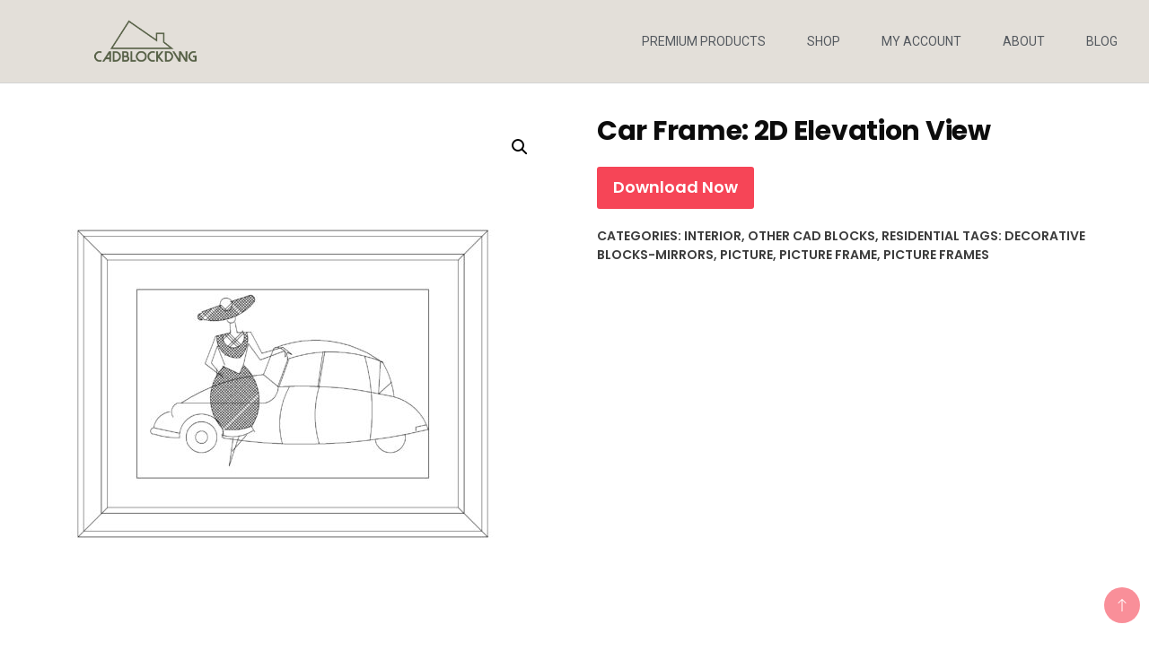

--- FILE ---
content_type: text/html; charset=UTF-8
request_url: https://cadblockdwg.com/product/car-frame-2d-elevation-view/
body_size: 22675
content:
<!DOCTYPE html>
<html dir="ltr" lang="en-US" prefix="og: https://ogp.me/ns#">
<head>
	<meta charset="UTF-8">
	<meta name="viewport" content="width=device-width, initial-scale=1.0, viewport-fit=cover" />		<title>Car Frame: 2D Elevation View - Cadblockdwg</title>
	<style>img:is([sizes="auto" i], [sizes^="auto," i]) { contain-intrinsic-size: 3000px 1500px }</style>
	
		<!-- All in One SEO 4.6.7.1 - aioseo.com -->
		<meta name="description" content="Free Interior Decorative blocks-Mirrors and picture frames - CAD Design | Download CAD Drawings.Picture frames free CAD drawings. high-quality CAD Blocks dwg" />
		<meta name="robots" content="max-image-preview:large" />
		<link rel="canonical" href="https://cadblockdwg.com/product/car-frame-2d-elevation-view/" />
		<meta name="generator" content="All in One SEO (AIOSEO) 4.6.7.1" />
		<meta property="og:locale" content="en_US" />
		<meta property="og:site_name" content="Cadblockdwg - Get Best in Class CAD Block DWG files" />
		<meta property="og:type" content="article" />
		<meta property="og:title" content="Car Frame: 2D Elevation View - Cadblockdwg" />
		<meta property="og:description" content="Free Interior Decorative blocks-Mirrors and picture frames - CAD Design | Download CAD Drawings.Picture frames free CAD drawings. high-quality CAD Blocks dwg" />
		<meta property="og:url" content="https://cadblockdwg.com/product/car-frame-2d-elevation-view/" />
		<meta property="og:image" content="https://cadblockdwg.com/wp-content/uploads/2023/01/Screenshot-2023-02-03-at-9.41.41-PM-Model.png" />
		<meta property="og:image:secure_url" content="https://cadblockdwg.com/wp-content/uploads/2023/01/Screenshot-2023-02-03-at-9.41.41-PM-Model.png" />
		<meta property="article:published_time" content="2023-03-04T08:44:45+00:00" />
		<meta property="article:modified_time" content="2023-03-04T08:47:24+00:00" />
		<meta name="twitter:card" content="summary" />
		<meta name="twitter:title" content="Car Frame: 2D Elevation View - Cadblockdwg" />
		<meta name="twitter:description" content="Free Interior Decorative blocks-Mirrors and picture frames - CAD Design | Download CAD Drawings.Picture frames free CAD drawings. high-quality CAD Blocks dwg" />
		<meta name="twitter:image" content="https://cadblockdwg.com/wp-content/uploads/2023/01/Screenshot-2023-02-03-at-9.41.41-PM-Model.png" />
		<script type="application/ld+json" class="aioseo-schema">
			{"@context":"https:\/\/schema.org","@graph":[{"@type":"BreadcrumbList","@id":"https:\/\/cadblockdwg.com\/product\/car-frame-2d-elevation-view\/#breadcrumblist","itemListElement":[{"@type":"ListItem","@id":"https:\/\/cadblockdwg.com\/#listItem","position":1,"name":"Home","item":"https:\/\/cadblockdwg.com\/","nextItem":"https:\/\/cadblockdwg.com\/product\/car-frame-2d-elevation-view\/#listItem"},{"@type":"ListItem","@id":"https:\/\/cadblockdwg.com\/product\/car-frame-2d-elevation-view\/#listItem","position":2,"name":"Car Frame: 2D Elevation View","previousItem":"https:\/\/cadblockdwg.com\/#listItem"}]},{"@type":"ItemPage","@id":"https:\/\/cadblockdwg.com\/product\/car-frame-2d-elevation-view\/#itempage","url":"https:\/\/cadblockdwg.com\/product\/car-frame-2d-elevation-view\/","name":"Car Frame: 2D Elevation View - Cadblockdwg","description":"Free Interior Decorative blocks-Mirrors and picture frames - CAD Design | Download CAD Drawings.Picture frames free CAD drawings. high-quality CAD Blocks dwg","inLanguage":"en-US","isPartOf":{"@id":"https:\/\/cadblockdwg.com\/#website"},"breadcrumb":{"@id":"https:\/\/cadblockdwg.com\/product\/car-frame-2d-elevation-view\/#breadcrumblist"},"image":{"@type":"ImageObject","url":"https:\/\/cadblockdwg.com\/wp-content\/uploads\/2023\/03\/Car-Frame-Model.jpg","@id":"https:\/\/cadblockdwg.com\/product\/car-frame-2d-elevation-view\/#mainImage","width":2500,"height":2500,"caption":"Car Frame"},"primaryImageOfPage":{"@id":"https:\/\/cadblockdwg.com\/product\/car-frame-2d-elevation-view\/#mainImage"},"datePublished":"2023-03-04T08:44:45+00:00","dateModified":"2023-03-04T08:47:24+00:00"},{"@type":"Organization","@id":"https:\/\/cadblockdwg.com\/#organization","name":"cadblockdwg.com","description":"Get Best in Class CAD Block DWG files","url":"https:\/\/cadblockdwg.com\/","logo":{"@type":"ImageObject","url":"https:\/\/cadblockdwg.com\/wp-content\/uploads\/2023\/01\/Screenshot-2023-02-03-at-9.41.41-PM-Model.png","@id":"https:\/\/cadblockdwg.com\/product\/car-frame-2d-elevation-view\/#organizationLogo","width":2388,"height":1130,"caption":"FREE DWG CAD BLOCKS FOR ARCHITECTS"},"image":{"@id":"https:\/\/cadblockdwg.com\/product\/car-frame-2d-elevation-view\/#organizationLogo"}},{"@type":"WebSite","@id":"https:\/\/cadblockdwg.com\/#website","url":"https:\/\/cadblockdwg.com\/","name":"Cadblockdwg","description":"Get Best in Class CAD Block DWG files","inLanguage":"en-US","publisher":{"@id":"https:\/\/cadblockdwg.com\/#organization"}}]}
		</script>
		<!-- All in One SEO -->

<link rel='dns-prefetch' href='//www.googletagmanager.com' />
<link rel='dns-prefetch' href='//fonts.googleapis.com' />
<link rel='dns-prefetch' href='//pagead2.googlesyndication.com' />
<link rel="alternate" type="application/rss+xml" title="Cadblockdwg &raquo; Feed" href="https://cadblockdwg.com/feed/" />
<link rel="alternate" type="application/rss+xml" title="Cadblockdwg &raquo; Comments Feed" href="https://cadblockdwg.com/comments/feed/" />
<link rel="alternate" type="application/rss+xml" title="Cadblockdwg &raquo; Car Frame: 2D Elevation View Comments Feed" href="https://cadblockdwg.com/product/car-frame-2d-elevation-view/feed/" />
<link rel="alternate" type="application/rss+xml" title="Cadblockdwg &raquo; Stories Feed" href="https://cadblockdwg.com/web-stories/feed/">		<!-- This site uses the Google Analytics by MonsterInsights plugin v9.11.1 - Using Analytics tracking - https://www.monsterinsights.com/ -->
							<script src="//www.googletagmanager.com/gtag/js?id=G-B14D7688Q4"  data-cfasync="false" data-wpfc-render="false" async></script>
			<script data-cfasync="false" data-wpfc-render="false">
				var mi_version = '9.11.1';
				var mi_track_user = true;
				var mi_no_track_reason = '';
								var MonsterInsightsDefaultLocations = {"page_location":"https:\/\/cadblockdwg.com\/product\/car-frame-2d-elevation-view\/"};
								if ( typeof MonsterInsightsPrivacyGuardFilter === 'function' ) {
					var MonsterInsightsLocations = (typeof MonsterInsightsExcludeQuery === 'object') ? MonsterInsightsPrivacyGuardFilter( MonsterInsightsExcludeQuery ) : MonsterInsightsPrivacyGuardFilter( MonsterInsightsDefaultLocations );
				} else {
					var MonsterInsightsLocations = (typeof MonsterInsightsExcludeQuery === 'object') ? MonsterInsightsExcludeQuery : MonsterInsightsDefaultLocations;
				}

								var disableStrs = [
										'ga-disable-G-B14D7688Q4',
									];

				/* Function to detect opted out users */
				function __gtagTrackerIsOptedOut() {
					for (var index = 0; index < disableStrs.length; index++) {
						if (document.cookie.indexOf(disableStrs[index] + '=true') > -1) {
							return true;
						}
					}

					return false;
				}

				/* Disable tracking if the opt-out cookie exists. */
				if (__gtagTrackerIsOptedOut()) {
					for (var index = 0; index < disableStrs.length; index++) {
						window[disableStrs[index]] = true;
					}
				}

				/* Opt-out function */
				function __gtagTrackerOptout() {
					for (var index = 0; index < disableStrs.length; index++) {
						document.cookie = disableStrs[index] + '=true; expires=Thu, 31 Dec 2099 23:59:59 UTC; path=/';
						window[disableStrs[index]] = true;
					}
				}

				if ('undefined' === typeof gaOptout) {
					function gaOptout() {
						__gtagTrackerOptout();
					}
				}
								window.dataLayer = window.dataLayer || [];

				window.MonsterInsightsDualTracker = {
					helpers: {},
					trackers: {},
				};
				if (mi_track_user) {
					function __gtagDataLayer() {
						dataLayer.push(arguments);
					}

					function __gtagTracker(type, name, parameters) {
						if (!parameters) {
							parameters = {};
						}

						if (parameters.send_to) {
							__gtagDataLayer.apply(null, arguments);
							return;
						}

						if (type === 'event') {
														parameters.send_to = monsterinsights_frontend.v4_id;
							var hookName = name;
							if (typeof parameters['event_category'] !== 'undefined') {
								hookName = parameters['event_category'] + ':' + name;
							}

							if (typeof MonsterInsightsDualTracker.trackers[hookName] !== 'undefined') {
								MonsterInsightsDualTracker.trackers[hookName](parameters);
							} else {
								__gtagDataLayer('event', name, parameters);
							}
							
						} else {
							__gtagDataLayer.apply(null, arguments);
						}
					}

					__gtagTracker('js', new Date());
					__gtagTracker('set', {
						'developer_id.dZGIzZG': true,
											});
					if ( MonsterInsightsLocations.page_location ) {
						__gtagTracker('set', MonsterInsightsLocations);
					}
										__gtagTracker('config', 'G-B14D7688Q4', {"forceSSL":"true","link_attribution":"true"} );
										window.gtag = __gtagTracker;										(function () {
						/* https://developers.google.com/analytics/devguides/collection/analyticsjs/ */
						/* ga and __gaTracker compatibility shim. */
						var noopfn = function () {
							return null;
						};
						var newtracker = function () {
							return new Tracker();
						};
						var Tracker = function () {
							return null;
						};
						var p = Tracker.prototype;
						p.get = noopfn;
						p.set = noopfn;
						p.send = function () {
							var args = Array.prototype.slice.call(arguments);
							args.unshift('send');
							__gaTracker.apply(null, args);
						};
						var __gaTracker = function () {
							var len = arguments.length;
							if (len === 0) {
								return;
							}
							var f = arguments[len - 1];
							if (typeof f !== 'object' || f === null || typeof f.hitCallback !== 'function') {
								if ('send' === arguments[0]) {
									var hitConverted, hitObject = false, action;
									if ('event' === arguments[1]) {
										if ('undefined' !== typeof arguments[3]) {
											hitObject = {
												'eventAction': arguments[3],
												'eventCategory': arguments[2],
												'eventLabel': arguments[4],
												'value': arguments[5] ? arguments[5] : 1,
											}
										}
									}
									if ('pageview' === arguments[1]) {
										if ('undefined' !== typeof arguments[2]) {
											hitObject = {
												'eventAction': 'page_view',
												'page_path': arguments[2],
											}
										}
									}
									if (typeof arguments[2] === 'object') {
										hitObject = arguments[2];
									}
									if (typeof arguments[5] === 'object') {
										Object.assign(hitObject, arguments[5]);
									}
									if ('undefined' !== typeof arguments[1].hitType) {
										hitObject = arguments[1];
										if ('pageview' === hitObject.hitType) {
											hitObject.eventAction = 'page_view';
										}
									}
									if (hitObject) {
										action = 'timing' === arguments[1].hitType ? 'timing_complete' : hitObject.eventAction;
										hitConverted = mapArgs(hitObject);
										__gtagTracker('event', action, hitConverted);
									}
								}
								return;
							}

							function mapArgs(args) {
								var arg, hit = {};
								var gaMap = {
									'eventCategory': 'event_category',
									'eventAction': 'event_action',
									'eventLabel': 'event_label',
									'eventValue': 'event_value',
									'nonInteraction': 'non_interaction',
									'timingCategory': 'event_category',
									'timingVar': 'name',
									'timingValue': 'value',
									'timingLabel': 'event_label',
									'page': 'page_path',
									'location': 'page_location',
									'title': 'page_title',
									'referrer' : 'page_referrer',
								};
								for (arg in args) {
																		if (!(!args.hasOwnProperty(arg) || !gaMap.hasOwnProperty(arg))) {
										hit[gaMap[arg]] = args[arg];
									} else {
										hit[arg] = args[arg];
									}
								}
								return hit;
							}

							try {
								f.hitCallback();
							} catch (ex) {
							}
						};
						__gaTracker.create = newtracker;
						__gaTracker.getByName = newtracker;
						__gaTracker.getAll = function () {
							return [];
						};
						__gaTracker.remove = noopfn;
						__gaTracker.loaded = true;
						window['__gaTracker'] = __gaTracker;
					})();
									} else {
										console.log("");
					(function () {
						function __gtagTracker() {
							return null;
						}

						window['__gtagTracker'] = __gtagTracker;
						window['gtag'] = __gtagTracker;
					})();
									}
			</script>
							<!-- / Google Analytics by MonsterInsights -->
		<script>
window._wpemojiSettings = {"baseUrl":"https:\/\/s.w.org\/images\/core\/emoji\/15.0.3\/72x72\/","ext":".png","svgUrl":"https:\/\/s.w.org\/images\/core\/emoji\/15.0.3\/svg\/","svgExt":".svg","source":{"concatemoji":"https:\/\/cadblockdwg.com\/wp-includes\/js\/wp-emoji-release.min.js?ver=6.7.4"}};
/*! This file is auto-generated */
!function(i,n){var o,s,e;function c(e){try{var t={supportTests:e,timestamp:(new Date).valueOf()};sessionStorage.setItem(o,JSON.stringify(t))}catch(e){}}function p(e,t,n){e.clearRect(0,0,e.canvas.width,e.canvas.height),e.fillText(t,0,0);var t=new Uint32Array(e.getImageData(0,0,e.canvas.width,e.canvas.height).data),r=(e.clearRect(0,0,e.canvas.width,e.canvas.height),e.fillText(n,0,0),new Uint32Array(e.getImageData(0,0,e.canvas.width,e.canvas.height).data));return t.every(function(e,t){return e===r[t]})}function u(e,t,n){switch(t){case"flag":return n(e,"\ud83c\udff3\ufe0f\u200d\u26a7\ufe0f","\ud83c\udff3\ufe0f\u200b\u26a7\ufe0f")?!1:!n(e,"\ud83c\uddfa\ud83c\uddf3","\ud83c\uddfa\u200b\ud83c\uddf3")&&!n(e,"\ud83c\udff4\udb40\udc67\udb40\udc62\udb40\udc65\udb40\udc6e\udb40\udc67\udb40\udc7f","\ud83c\udff4\u200b\udb40\udc67\u200b\udb40\udc62\u200b\udb40\udc65\u200b\udb40\udc6e\u200b\udb40\udc67\u200b\udb40\udc7f");case"emoji":return!n(e,"\ud83d\udc26\u200d\u2b1b","\ud83d\udc26\u200b\u2b1b")}return!1}function f(e,t,n){var r="undefined"!=typeof WorkerGlobalScope&&self instanceof WorkerGlobalScope?new OffscreenCanvas(300,150):i.createElement("canvas"),a=r.getContext("2d",{willReadFrequently:!0}),o=(a.textBaseline="top",a.font="600 32px Arial",{});return e.forEach(function(e){o[e]=t(a,e,n)}),o}function t(e){var t=i.createElement("script");t.src=e,t.defer=!0,i.head.appendChild(t)}"undefined"!=typeof Promise&&(o="wpEmojiSettingsSupports",s=["flag","emoji"],n.supports={everything:!0,everythingExceptFlag:!0},e=new Promise(function(e){i.addEventListener("DOMContentLoaded",e,{once:!0})}),new Promise(function(t){var n=function(){try{var e=JSON.parse(sessionStorage.getItem(o));if("object"==typeof e&&"number"==typeof e.timestamp&&(new Date).valueOf()<e.timestamp+604800&&"object"==typeof e.supportTests)return e.supportTests}catch(e){}return null}();if(!n){if("undefined"!=typeof Worker&&"undefined"!=typeof OffscreenCanvas&&"undefined"!=typeof URL&&URL.createObjectURL&&"undefined"!=typeof Blob)try{var e="postMessage("+f.toString()+"("+[JSON.stringify(s),u.toString(),p.toString()].join(",")+"));",r=new Blob([e],{type:"text/javascript"}),a=new Worker(URL.createObjectURL(r),{name:"wpTestEmojiSupports"});return void(a.onmessage=function(e){c(n=e.data),a.terminate(),t(n)})}catch(e){}c(n=f(s,u,p))}t(n)}).then(function(e){for(var t in e)n.supports[t]=e[t],n.supports.everything=n.supports.everything&&n.supports[t],"flag"!==t&&(n.supports.everythingExceptFlag=n.supports.everythingExceptFlag&&n.supports[t]);n.supports.everythingExceptFlag=n.supports.everythingExceptFlag&&!n.supports.flag,n.DOMReady=!1,n.readyCallback=function(){n.DOMReady=!0}}).then(function(){return e}).then(function(){var e;n.supports.everything||(n.readyCallback(),(e=n.source||{}).concatemoji?t(e.concatemoji):e.wpemoji&&e.twemoji&&(t(e.twemoji),t(e.wpemoji)))}))}((window,document),window._wpemojiSettings);
</script>

<style id='wp-emoji-styles-inline-css'>

	img.wp-smiley, img.emoji {
		display: inline !important;
		border: none !important;
		box-shadow: none !important;
		height: 1em !important;
		width: 1em !important;
		margin: 0 0.07em !important;
		vertical-align: -0.1em !important;
		background: none !important;
		padding: 0 !important;
	}
</style>
<link rel='stylesheet' id='wp-block-library-css' href='https://cadblockdwg.com/wp-includes/css/dist/block-library/style.min.css?ver=6.7.4' media='all' />
<style id='classic-theme-styles-inline-css'>
/*! This file is auto-generated */
.wp-block-button__link{color:#fff;background-color:#32373c;border-radius:9999px;box-shadow:none;text-decoration:none;padding:calc(.667em + 2px) calc(1.333em + 2px);font-size:1.125em}.wp-block-file__button{background:#32373c;color:#fff;text-decoration:none}
</style>
<style id='global-styles-inline-css'>
:root{--wp--preset--aspect-ratio--square: 1;--wp--preset--aspect-ratio--4-3: 4/3;--wp--preset--aspect-ratio--3-4: 3/4;--wp--preset--aspect-ratio--3-2: 3/2;--wp--preset--aspect-ratio--2-3: 2/3;--wp--preset--aspect-ratio--16-9: 16/9;--wp--preset--aspect-ratio--9-16: 9/16;--wp--preset--color--black: #000000;--wp--preset--color--cyan-bluish-gray: #abb8c3;--wp--preset--color--white: #ffffff;--wp--preset--color--pale-pink: #f78da7;--wp--preset--color--vivid-red: #cf2e2e;--wp--preset--color--luminous-vivid-orange: #ff6900;--wp--preset--color--luminous-vivid-amber: #fcb900;--wp--preset--color--light-green-cyan: #7bdcb5;--wp--preset--color--vivid-green-cyan: #00d084;--wp--preset--color--pale-cyan-blue: #8ed1fc;--wp--preset--color--vivid-cyan-blue: #0693e3;--wp--preset--color--vivid-purple: #9b51e0;--wp--preset--gradient--vivid-cyan-blue-to-vivid-purple: linear-gradient(135deg,rgba(6,147,227,1) 0%,rgb(155,81,224) 100%);--wp--preset--gradient--light-green-cyan-to-vivid-green-cyan: linear-gradient(135deg,rgb(122,220,180) 0%,rgb(0,208,130) 100%);--wp--preset--gradient--luminous-vivid-amber-to-luminous-vivid-orange: linear-gradient(135deg,rgba(252,185,0,1) 0%,rgba(255,105,0,1) 100%);--wp--preset--gradient--luminous-vivid-orange-to-vivid-red: linear-gradient(135deg,rgba(255,105,0,1) 0%,rgb(207,46,46) 100%);--wp--preset--gradient--very-light-gray-to-cyan-bluish-gray: linear-gradient(135deg,rgb(238,238,238) 0%,rgb(169,184,195) 100%);--wp--preset--gradient--cool-to-warm-spectrum: linear-gradient(135deg,rgb(74,234,220) 0%,rgb(151,120,209) 20%,rgb(207,42,186) 40%,rgb(238,44,130) 60%,rgb(251,105,98) 80%,rgb(254,248,76) 100%);--wp--preset--gradient--blush-light-purple: linear-gradient(135deg,rgb(255,206,236) 0%,rgb(152,150,240) 100%);--wp--preset--gradient--blush-bordeaux: linear-gradient(135deg,rgb(254,205,165) 0%,rgb(254,45,45) 50%,rgb(107,0,62) 100%);--wp--preset--gradient--luminous-dusk: linear-gradient(135deg,rgb(255,203,112) 0%,rgb(199,81,192) 50%,rgb(65,88,208) 100%);--wp--preset--gradient--pale-ocean: linear-gradient(135deg,rgb(255,245,203) 0%,rgb(182,227,212) 50%,rgb(51,167,181) 100%);--wp--preset--gradient--electric-grass: linear-gradient(135deg,rgb(202,248,128) 0%,rgb(113,206,126) 100%);--wp--preset--gradient--midnight: linear-gradient(135deg,rgb(2,3,129) 0%,rgb(40,116,252) 100%);--wp--preset--font-size--small: 13px;--wp--preset--font-size--medium: 20px;--wp--preset--font-size--large: 36px;--wp--preset--font-size--x-large: 42px;--wp--preset--font-family--inter: "Inter", sans-serif;--wp--preset--font-family--cardo: Cardo;--wp--preset--spacing--20: 0.44rem;--wp--preset--spacing--30: 0.67rem;--wp--preset--spacing--40: 1rem;--wp--preset--spacing--50: 1.5rem;--wp--preset--spacing--60: 2.25rem;--wp--preset--spacing--70: 3.38rem;--wp--preset--spacing--80: 5.06rem;--wp--preset--shadow--natural: 6px 6px 9px rgba(0, 0, 0, 0.2);--wp--preset--shadow--deep: 12px 12px 50px rgba(0, 0, 0, 0.4);--wp--preset--shadow--sharp: 6px 6px 0px rgba(0, 0, 0, 0.2);--wp--preset--shadow--outlined: 6px 6px 0px -3px rgba(255, 255, 255, 1), 6px 6px rgba(0, 0, 0, 1);--wp--preset--shadow--crisp: 6px 6px 0px rgba(0, 0, 0, 1);}:where(.is-layout-flex){gap: 0.5em;}:where(.is-layout-grid){gap: 0.5em;}body .is-layout-flex{display: flex;}.is-layout-flex{flex-wrap: wrap;align-items: center;}.is-layout-flex > :is(*, div){margin: 0;}body .is-layout-grid{display: grid;}.is-layout-grid > :is(*, div){margin: 0;}:where(.wp-block-columns.is-layout-flex){gap: 2em;}:where(.wp-block-columns.is-layout-grid){gap: 2em;}:where(.wp-block-post-template.is-layout-flex){gap: 1.25em;}:where(.wp-block-post-template.is-layout-grid){gap: 1.25em;}.has-black-color{color: var(--wp--preset--color--black) !important;}.has-cyan-bluish-gray-color{color: var(--wp--preset--color--cyan-bluish-gray) !important;}.has-white-color{color: var(--wp--preset--color--white) !important;}.has-pale-pink-color{color: var(--wp--preset--color--pale-pink) !important;}.has-vivid-red-color{color: var(--wp--preset--color--vivid-red) !important;}.has-luminous-vivid-orange-color{color: var(--wp--preset--color--luminous-vivid-orange) !important;}.has-luminous-vivid-amber-color{color: var(--wp--preset--color--luminous-vivid-amber) !important;}.has-light-green-cyan-color{color: var(--wp--preset--color--light-green-cyan) !important;}.has-vivid-green-cyan-color{color: var(--wp--preset--color--vivid-green-cyan) !important;}.has-pale-cyan-blue-color{color: var(--wp--preset--color--pale-cyan-blue) !important;}.has-vivid-cyan-blue-color{color: var(--wp--preset--color--vivid-cyan-blue) !important;}.has-vivid-purple-color{color: var(--wp--preset--color--vivid-purple) !important;}.has-black-background-color{background-color: var(--wp--preset--color--black) !important;}.has-cyan-bluish-gray-background-color{background-color: var(--wp--preset--color--cyan-bluish-gray) !important;}.has-white-background-color{background-color: var(--wp--preset--color--white) !important;}.has-pale-pink-background-color{background-color: var(--wp--preset--color--pale-pink) !important;}.has-vivid-red-background-color{background-color: var(--wp--preset--color--vivid-red) !important;}.has-luminous-vivid-orange-background-color{background-color: var(--wp--preset--color--luminous-vivid-orange) !important;}.has-luminous-vivid-amber-background-color{background-color: var(--wp--preset--color--luminous-vivid-amber) !important;}.has-light-green-cyan-background-color{background-color: var(--wp--preset--color--light-green-cyan) !important;}.has-vivid-green-cyan-background-color{background-color: var(--wp--preset--color--vivid-green-cyan) !important;}.has-pale-cyan-blue-background-color{background-color: var(--wp--preset--color--pale-cyan-blue) !important;}.has-vivid-cyan-blue-background-color{background-color: var(--wp--preset--color--vivid-cyan-blue) !important;}.has-vivid-purple-background-color{background-color: var(--wp--preset--color--vivid-purple) !important;}.has-black-border-color{border-color: var(--wp--preset--color--black) !important;}.has-cyan-bluish-gray-border-color{border-color: var(--wp--preset--color--cyan-bluish-gray) !important;}.has-white-border-color{border-color: var(--wp--preset--color--white) !important;}.has-pale-pink-border-color{border-color: var(--wp--preset--color--pale-pink) !important;}.has-vivid-red-border-color{border-color: var(--wp--preset--color--vivid-red) !important;}.has-luminous-vivid-orange-border-color{border-color: var(--wp--preset--color--luminous-vivid-orange) !important;}.has-luminous-vivid-amber-border-color{border-color: var(--wp--preset--color--luminous-vivid-amber) !important;}.has-light-green-cyan-border-color{border-color: var(--wp--preset--color--light-green-cyan) !important;}.has-vivid-green-cyan-border-color{border-color: var(--wp--preset--color--vivid-green-cyan) !important;}.has-pale-cyan-blue-border-color{border-color: var(--wp--preset--color--pale-cyan-blue) !important;}.has-vivid-cyan-blue-border-color{border-color: var(--wp--preset--color--vivid-cyan-blue) !important;}.has-vivid-purple-border-color{border-color: var(--wp--preset--color--vivid-purple) !important;}.has-vivid-cyan-blue-to-vivid-purple-gradient-background{background: var(--wp--preset--gradient--vivid-cyan-blue-to-vivid-purple) !important;}.has-light-green-cyan-to-vivid-green-cyan-gradient-background{background: var(--wp--preset--gradient--light-green-cyan-to-vivid-green-cyan) !important;}.has-luminous-vivid-amber-to-luminous-vivid-orange-gradient-background{background: var(--wp--preset--gradient--luminous-vivid-amber-to-luminous-vivid-orange) !important;}.has-luminous-vivid-orange-to-vivid-red-gradient-background{background: var(--wp--preset--gradient--luminous-vivid-orange-to-vivid-red) !important;}.has-very-light-gray-to-cyan-bluish-gray-gradient-background{background: var(--wp--preset--gradient--very-light-gray-to-cyan-bluish-gray) !important;}.has-cool-to-warm-spectrum-gradient-background{background: var(--wp--preset--gradient--cool-to-warm-spectrum) !important;}.has-blush-light-purple-gradient-background{background: var(--wp--preset--gradient--blush-light-purple) !important;}.has-blush-bordeaux-gradient-background{background: var(--wp--preset--gradient--blush-bordeaux) !important;}.has-luminous-dusk-gradient-background{background: var(--wp--preset--gradient--luminous-dusk) !important;}.has-pale-ocean-gradient-background{background: var(--wp--preset--gradient--pale-ocean) !important;}.has-electric-grass-gradient-background{background: var(--wp--preset--gradient--electric-grass) !important;}.has-midnight-gradient-background{background: var(--wp--preset--gradient--midnight) !important;}.has-small-font-size{font-size: var(--wp--preset--font-size--small) !important;}.has-medium-font-size{font-size: var(--wp--preset--font-size--medium) !important;}.has-large-font-size{font-size: var(--wp--preset--font-size--large) !important;}.has-x-large-font-size{font-size: var(--wp--preset--font-size--x-large) !important;}
:where(.wp-block-post-template.is-layout-flex){gap: 1.25em;}:where(.wp-block-post-template.is-layout-grid){gap: 1.25em;}
:where(.wp-block-columns.is-layout-flex){gap: 2em;}:where(.wp-block-columns.is-layout-grid){gap: 2em;}
:root :where(.wp-block-pullquote){font-size: 1.5em;line-height: 1.6;}
</style>
<link rel='stylesheet' id='wpsm_counter-font-awesome-front-css' href='https://cadblockdwg.com/wp-content/plugins/counter-number-showcase/assets/css/font-awesome/css/font-awesome.min.css?ver=6.7.4' media='all' />
<link rel='stylesheet' id='wpsm_counter_bootstrap-front-css' href='https://cadblockdwg.com/wp-content/plugins/counter-number-showcase/assets/css/bootstrap-front.css?ver=6.7.4' media='all' />
<link rel='stylesheet' id='wpsm_counter_column-css' href='https://cadblockdwg.com/wp-content/plugins/counter-number-showcase/assets/css/counter-column.css?ver=6.7.4' media='all' />
<link rel='stylesheet' id='somdn-style-css' href='https://cadblockdwg.com/wp-content/plugins/download-now-for-woocommerce/assets/css/somdn-style.css?ver=6.7.4' media='all' />
<link rel='stylesheet' id='photoswipe-css' href='https://cadblockdwg.com/wp-content/plugins/woocommerce/assets/css/photoswipe/photoswipe.min.css?ver=9.1.5' media='all' />
<link rel='stylesheet' id='photoswipe-default-skin-css' href='https://cadblockdwg.com/wp-content/plugins/woocommerce/assets/css/photoswipe/default-skin/default-skin.min.css?ver=9.1.5' media='all' />
<link rel='stylesheet' id='woocommerce-layout-css' href='https://cadblockdwg.com/wp-content/plugins/woocommerce/assets/css/woocommerce-layout.css?ver=9.1.5' media='all' />
<link rel='stylesheet' id='woocommerce-smallscreen-css' href='https://cadblockdwg.com/wp-content/plugins/woocommerce/assets/css/woocommerce-smallscreen.css?ver=9.1.5' media='only screen and (max-width: 768px)' />
<link rel='stylesheet' id='woocommerce-general-css' href='https://cadblockdwg.com/wp-content/plugins/woocommerce/assets/css/woocommerce.css?ver=9.1.5' media='all' />
<style id='woocommerce-inline-inline-css'>
.woocommerce form .form-row .required { visibility: visible; }
</style>
<link rel='stylesheet' id='storefront_starter_cfg_parent-css' href='https://cadblockdwg.com/wp-content/themes/best-shop/style.css?ver=6.7.4' media='all' />
<link crossorigin="anonymous" rel='stylesheet' id='best-shop-google-fonts-css' href='https://fonts.googleapis.com/css?family=Poppins%3A300%2C300i%2C400%2C400i%2C700%2C700i%7CPoppins%3A300%2C300i%2C400%2C400i%2C500%2C500i%2C600%2C600i&#038;subset=latin%2Clatin-ext' media='all' />
<link rel='stylesheet' id='best-shop-bootstrap-css' href='https://cadblockdwg.com/wp-content/themes/best-shop/css/bootstrap.css?ver=6.7.4' media='all' />
<link rel='stylesheet' id='best-shop-style-css' href='https://cadblockdwg.com/wp-content/themes/storefront-starter/style.css?ver=6.7.4' media='all' />
<link rel='stylesheet' id='elementor-icons-css' href='https://cadblockdwg.com/wp-content/plugins/elementor/assets/lib/eicons/css/elementor-icons.min.css?ver=5.30.0' media='all' />
<link rel='stylesheet' id='elementor-frontend-css' href='https://cadblockdwg.com/wp-content/plugins/elementor/assets/css/frontend-lite.min.css?ver=3.23.1' media='all' />
<link rel='stylesheet' id='swiper-css' href='https://cadblockdwg.com/wp-content/plugins/elementor/assets/lib/swiper/v8/css/swiper.min.css?ver=8.4.5' media='all' />
<link rel='stylesheet' id='elementor-post-1684-css' href='https://cadblockdwg.com/wp-content/uploads/elementor/css/post-1684.css?ver=1734899994' media='all' />
<link rel='stylesheet' id='elementor-pro-css' href='https://cadblockdwg.com/wp-content/plugins/elementor-pro/assets/css/frontend-lite.min.css?ver=3.22.1' media='all' />
<link rel='stylesheet' id='elementor-global-css' href='https://cadblockdwg.com/wp-content/uploads/elementor/css/global.css?ver=1734899995' media='all' />
<link rel='stylesheet' id='elementor-post-5282-css' href='https://cadblockdwg.com/wp-content/uploads/elementor/css/post-5282.css?ver=1734899995' media='all' />
<link crossorigin="anonymous" rel='stylesheet' id='google-fonts-1-css' href='https://fonts.googleapis.com/css?family=Roboto%3A100%2C100italic%2C200%2C200italic%2C300%2C300italic%2C400%2C400italic%2C500%2C500italic%2C600%2C600italic%2C700%2C700italic%2C800%2C800italic%2C900%2C900italic%7CRoboto+Slab%3A100%2C100italic%2C200%2C200italic%2C300%2C300italic%2C400%2C400italic%2C500%2C500italic%2C600%2C600italic%2C700%2C700italic%2C800%2C800italic%2C900%2C900italic&#038;display=swap&#038;ver=6.7.4' media='all' />
<link rel='stylesheet' id='elementor-icons-shared-0-css' href='https://cadblockdwg.com/wp-content/plugins/elementor/assets/lib/font-awesome/css/fontawesome.min.css?ver=5.15.3' media='all' />
<link rel='stylesheet' id='elementor-icons-fa-solid-css' href='https://cadblockdwg.com/wp-content/plugins/elementor/assets/lib/font-awesome/css/solid.min.css?ver=5.15.3' media='all' />
<link rel="preconnect" href="https://fonts.gstatic.com/" crossorigin><script src="https://cadblockdwg.com/wp-content/plugins/google-analytics-for-wordpress/assets/js/frontend-gtag.min.js?ver=9.11.1" id="monsterinsights-frontend-script-js" async data-wp-strategy="async"></script>
<script data-cfasync="false" data-wpfc-render="false" id='monsterinsights-frontend-script-js-extra'>var monsterinsights_frontend = {"js_events_tracking":"true","download_extensions":"doc,pdf,ppt,zip,xls,docx,pptx,xlsx","inbound_paths":"[{\"path\":\"\\\/go\\\/\",\"label\":\"affiliate\"},{\"path\":\"\\\/recommend\\\/\",\"label\":\"affiliate\"}]","home_url":"https:\/\/cadblockdwg.com","hash_tracking":"false","v4_id":"G-B14D7688Q4"};</script>
<script src="https://cadblockdwg.com/wp-includes/js/jquery/jquery.min.js?ver=3.7.1" id="jquery-core-js"></script>
<script src="https://cadblockdwg.com/wp-includes/js/jquery/jquery-migrate.min.js?ver=3.4.1" id="jquery-migrate-js"></script>
<script src="https://cadblockdwg.com/wp-content/plugins/woocommerce/assets/js/jquery-blockui/jquery.blockUI.min.js?ver=2.7.0-wc.9.1.5" id="jquery-blockui-js" defer data-wp-strategy="defer"></script>
<script id="wc-add-to-cart-js-extra">
var wc_add_to_cart_params = {"ajax_url":"\/wp-admin\/admin-ajax.php","wc_ajax_url":"\/?wc-ajax=%%endpoint%%","i18n_view_cart":"View cart","cart_url":"https:\/\/cadblockdwg.com\/cart\/","is_cart":"","cart_redirect_after_add":"no"};
</script>
<script src="https://cadblockdwg.com/wp-content/plugins/woocommerce/assets/js/frontend/add-to-cart.min.js?ver=9.1.5" id="wc-add-to-cart-js" defer data-wp-strategy="defer"></script>
<script src="https://cadblockdwg.com/wp-content/plugins/woocommerce/assets/js/zoom/jquery.zoom.min.js?ver=1.7.21-wc.9.1.5" id="zoom-js" defer data-wp-strategy="defer"></script>
<script src="https://cadblockdwg.com/wp-content/plugins/woocommerce/assets/js/flexslider/jquery.flexslider.min.js?ver=2.7.2-wc.9.1.5" id="flexslider-js" defer data-wp-strategy="defer"></script>
<script src="https://cadblockdwg.com/wp-content/plugins/woocommerce/assets/js/photoswipe/photoswipe.min.js?ver=4.1.1-wc.9.1.5" id="photoswipe-js" defer data-wp-strategy="defer"></script>
<script src="https://cadblockdwg.com/wp-content/plugins/woocommerce/assets/js/photoswipe/photoswipe-ui-default.min.js?ver=4.1.1-wc.9.1.5" id="photoswipe-ui-default-js" defer data-wp-strategy="defer"></script>
<script id="wc-single-product-js-extra">
var wc_single_product_params = {"i18n_required_rating_text":"Please select a rating","review_rating_required":"yes","flexslider":{"rtl":false,"animation":"slide","smoothHeight":true,"directionNav":false,"controlNav":"thumbnails","slideshow":false,"animationSpeed":500,"animationLoop":false,"allowOneSlide":false},"zoom_enabled":"1","zoom_options":[],"photoswipe_enabled":"1","photoswipe_options":{"shareEl":false,"closeOnScroll":false,"history":false,"hideAnimationDuration":0,"showAnimationDuration":0},"flexslider_enabled":"1"};
</script>
<script src="https://cadblockdwg.com/wp-content/plugins/woocommerce/assets/js/frontend/single-product.min.js?ver=9.1.5" id="wc-single-product-js" defer data-wp-strategy="defer"></script>
<script src="https://cadblockdwg.com/wp-content/plugins/woocommerce/assets/js/js-cookie/js.cookie.min.js?ver=2.1.4-wc.9.1.5" id="js-cookie-js" defer data-wp-strategy="defer"></script>
<script id="woocommerce-js-extra">
var woocommerce_params = {"ajax_url":"\/wp-admin\/admin-ajax.php","wc_ajax_url":"\/?wc-ajax=%%endpoint%%"};
</script>
<script src="https://cadblockdwg.com/wp-content/plugins/woocommerce/assets/js/frontend/woocommerce.min.js?ver=9.1.5" id="woocommerce-js" defer data-wp-strategy="defer"></script>
<script src="https://cadblockdwg.com/wp-content/themes/best-shop/js/bootstrap.js?ver=6.7.4" id="best-shop-bootstrap-js"></script>
<script src="https://cadblockdwg.com/wp-content/themes/best-shop/js/jquery.marquee.js?ver=6.7.4" id="best-shop--marquee-js"></script>

<!-- Google tag (gtag.js) snippet added by Site Kit -->
<!-- Google Analytics snippet added by Site Kit -->
<script src="https://www.googletagmanager.com/gtag/js?id=GT-PHW3TB9" id="google_gtagjs-js" async></script>
<script id="google_gtagjs-js-after">
window.dataLayer = window.dataLayer || [];function gtag(){dataLayer.push(arguments);}
gtag("set","linker",{"domains":["cadblockdwg.com"]});
gtag("js", new Date());
gtag("set", "developer_id.dZTNiMT", true);
gtag("config", "GT-PHW3TB9");
</script>
<link rel="https://api.w.org/" href="https://cadblockdwg.com/wp-json/" /><link rel="alternate" title="JSON" type="application/json" href="https://cadblockdwg.com/wp-json/wp/v2/product/8548" /><link rel="EditURI" type="application/rsd+xml" title="RSD" href="https://cadblockdwg.com/xmlrpc.php?rsd" />
<meta name="generator" content="WordPress 6.7.4" />
<meta name="generator" content="WooCommerce 9.1.5" />
<link rel='shortlink' href='https://cadblockdwg.com/?p=8548' />
<link rel="alternate" title="oEmbed (JSON)" type="application/json+oembed" href="https://cadblockdwg.com/wp-json/oembed/1.0/embed?url=https%3A%2F%2Fcadblockdwg.com%2Fproduct%2Fcar-frame-2d-elevation-view%2F" />
<link rel="alternate" title="oEmbed (XML)" type="text/xml+oembed" href="https://cadblockdwg.com/wp-json/oembed/1.0/embed?url=https%3A%2F%2Fcadblockdwg.com%2Fproduct%2Fcar-frame-2d-elevation-view%2F&#038;format=xml" />
<meta name="generator" content="Site Kit by Google 1.170.0" />	<style type="text/css" id="custom-theme-colors" >
        :root {
            --gbl-primary-color: #f64557 ;
            --gbl-secondary-color: #576048 ;
            --gbl-primary-font: Poppins, Serif ;
            --gbl-secondary-font: Poppins, Sans Serif ;
            --logo-width: 130 ;
            --header-text-color: ##000000 ;            
            --footer-color: #1c1c1c ;
            --footer-text-color: #eee ;
            --content-width: 1280px ;
            --woo-bar-color: #000000 ;  
            --woo-bar-bg-color: #58A9FF ;
            --menu-text-color: #e8e8e8 ;  
            --menu-bg-color: #000000 ;  
            --text-color: #0c0c0c ;
            --topbar-bg-color: #f8f9fa ;
            --topbar-text-color: #000 ;
            --e-global-color-primary: #f64557 ;
            
        }
        .site-branding img.custom-logo {
            max-width:130px ;    
        }
        @media (min-width: 1024px) {
            #masthead {
                background-image:url('');
                background-size: cover;
                background-position: center center;
            }
        }
        body.custom-background-image .site, 
        body.custom-background-color .site,
        .mobile-navigation {
            background-color: #ffffff;
        }
        .site-footer {
            background:url("") ;
            background-repeat: no-repeat;
            background-size: cover;
            background-position: center center;
        }
        
        .site-footer .footer-overlay {
            background-color:#1c1c1c;
        }
                
	</style>
	<noscript><style>.woocommerce-product-gallery{ opacity: 1 !important; }</style></noscript>
	<meta name="google-site-verification" content="zSRvJ6BzlZDvI92uTbPjpwiyu9Cm3P3q7kA1mSDTDHo">
<!-- Google AdSense meta tags added by Site Kit -->
<meta name="google-adsense-platform-account" content="ca-host-pub-2644536267352236">
<meta name="google-adsense-platform-domain" content="sitekit.withgoogle.com">
<!-- End Google AdSense meta tags added by Site Kit -->
<meta name="generator" content="Elementor 3.23.1; features: e_optimized_css_loading, additional_custom_breakpoints, e_lazyload; settings: css_print_method-external, google_font-enabled, font_display-swap">
			<style>
				.e-con.e-parent:nth-of-type(n+4):not(.e-lazyloaded):not(.e-no-lazyload),
				.e-con.e-parent:nth-of-type(n+4):not(.e-lazyloaded):not(.e-no-lazyload) * {
					background-image: none !important;
				}
				@media screen and (max-height: 1024px) {
					.e-con.e-parent:nth-of-type(n+3):not(.e-lazyloaded):not(.e-no-lazyload),
					.e-con.e-parent:nth-of-type(n+3):not(.e-lazyloaded):not(.e-no-lazyload) * {
						background-image: none !important;
					}
				}
				@media screen and (max-height: 640px) {
					.e-con.e-parent:nth-of-type(n+2):not(.e-lazyloaded):not(.e-no-lazyload),
					.e-con.e-parent:nth-of-type(n+2):not(.e-lazyloaded):not(.e-no-lazyload) * {
						background-image: none !important;
					}
				}
			</style>
			<!-- There is no amphtml version available for this URL. -->
<!-- Google AdSense snippet added by Site Kit -->
<script async src="https://pagead2.googlesyndication.com/pagead/js/adsbygoogle.js?client=ca-pub-3654653448599125&amp;host=ca-host-pub-2644536267352236" crossorigin="anonymous"></script>

<!-- End Google AdSense snippet added by Site Kit -->
<style class='wp-fonts-local'>
@font-face{font-family:Inter;font-style:normal;font-weight:300 900;font-display:fallback;src:url('https://cadblockdwg.com/wp-content/plugins/woocommerce/assets/fonts/Inter-VariableFont_slnt,wght.woff2') format('woff2');font-stretch:normal;}
@font-face{font-family:Cardo;font-style:normal;font-weight:400;font-display:fallback;src:url('https://cadblockdwg.com/wp-content/plugins/woocommerce/assets/fonts/cardo_normal_400.woff2') format('woff2');}
</style>
<style id="uagb-style-frontend-8548">.uag-blocks-common-selector{z-index:var(--z-index-desktop) !important}@media (max-width: 976px){.uag-blocks-common-selector{z-index:var(--z-index-tablet) !important}}@media (max-width: 767px){.uag-blocks-common-selector{z-index:var(--z-index-mobile) !important}}
</style><link rel="icon" href="https://cadblockdwg.com/wp-content/uploads/2023/01/Untitled_Artwork-11-96x96.jpg" sizes="32x32" />
<link rel="icon" href="https://cadblockdwg.com/wp-content/uploads/2023/01/Untitled_Artwork-11-300x300.jpg" sizes="192x192" />
<link rel="apple-touch-icon" href="https://cadblockdwg.com/wp-content/uploads/2023/01/Untitled_Artwork-11-300x300.jpg" />
<meta name="msapplication-TileImage" content="https://cadblockdwg.com/wp-content/uploads/2023/01/Untitled_Artwork-11-300x300.jpg" />
		<style id="wp-custom-css">
			.auth-details{
	display:none !important;
}
.search article .entry-details{
	display:none !important;
}		</style>
		<style id="wpforms-css-vars-root">
				:root {
					--wpforms-field-border-radius: 3px;
--wpforms-field-border-style: solid;
--wpforms-field-border-size: 1px;
--wpforms-field-background-color: #ffffff;
--wpforms-field-border-color: rgba( 0, 0, 0, 0.25 );
--wpforms-field-border-color-spare: rgba( 0, 0, 0, 0.25 );
--wpforms-field-text-color: rgba( 0, 0, 0, 0.7 );
--wpforms-field-menu-color: #ffffff;
--wpforms-label-color: rgba( 0, 0, 0, 0.85 );
--wpforms-label-sublabel-color: rgba( 0, 0, 0, 0.55 );
--wpforms-label-error-color: #d63637;
--wpforms-button-border-radius: 3px;
--wpforms-button-border-style: none;
--wpforms-button-border-size: 1px;
--wpforms-button-background-color: #066aab;
--wpforms-button-border-color: #066aab;
--wpforms-button-text-color: #ffffff;
--wpforms-page-break-color: #066aab;
--wpforms-background-image: none;
--wpforms-background-position: center center;
--wpforms-background-repeat: no-repeat;
--wpforms-background-size: cover;
--wpforms-background-width: 100px;
--wpforms-background-height: 100px;
--wpforms-background-color: rgba( 0, 0, 0, 0 );
--wpforms-background-url: none;
--wpforms-container-padding: 0px;
--wpforms-container-border-style: none;
--wpforms-container-border-width: 1px;
--wpforms-container-border-color: #000000;
--wpforms-container-border-radius: 3px;
--wpforms-field-size-input-height: 43px;
--wpforms-field-size-input-spacing: 15px;
--wpforms-field-size-font-size: 16px;
--wpforms-field-size-line-height: 19px;
--wpforms-field-size-padding-h: 14px;
--wpforms-field-size-checkbox-size: 16px;
--wpforms-field-size-sublabel-spacing: 5px;
--wpforms-field-size-icon-size: 1;
--wpforms-label-size-font-size: 16px;
--wpforms-label-size-line-height: 19px;
--wpforms-label-size-sublabel-font-size: 14px;
--wpforms-label-size-sublabel-line-height: 17px;
--wpforms-button-size-font-size: 17px;
--wpforms-button-size-height: 41px;
--wpforms-button-size-padding-h: 15px;
--wpforms-button-size-margin-top: 10px;
--wpforms-container-shadow-size-box-shadow: none;

				}
			</style></head>
<body class="product-template-default single single-product postid-8548 wp-custom-logo theme-best-shop woocommerce woocommerce-page woocommerce-no-js leftsidebar elementor-default elementor-kit-1684">
		<div data-elementor-type="header" data-elementor-id="5282" class="elementor elementor-5282 elementor-location-header" data-elementor-post-type="elementor_library">
					<header class="elementor-section elementor-top-section elementor-element elementor-element-194dab4f elementor-section-content-middle elementor-section-boxed elementor-section-height-default elementor-section-height-default" data-id="194dab4f" data-element_type="section" data-settings="{&quot;background_background&quot;:&quot;classic&quot;,&quot;sticky&quot;:&quot;top&quot;,&quot;sticky_on&quot;:[&quot;desktop&quot;,&quot;tablet&quot;,&quot;mobile&quot;],&quot;sticky_offset&quot;:0,&quot;sticky_effects_offset&quot;:0}">
						<div class="elementor-container elementor-column-gap-no">
					<div class="elementor-column elementor-col-50 elementor-top-column elementor-element elementor-element-3c4f3ad3" data-id="3c4f3ad3" data-element_type="column">
			<div class="elementor-widget-wrap elementor-element-populated">
						<div class="elementor-element elementor-element-d24e14d elementor-widget elementor-widget-theme-site-logo elementor-widget-image" data-id="d24e14d" data-element_type="widget" data-widget_type="theme-site-logo.default">
				<div class="elementor-widget-container">
			<style>/*! elementor - v3.23.0 - 15-07-2024 */
.elementor-widget-image{text-align:center}.elementor-widget-image a{display:inline-block}.elementor-widget-image a img[src$=".svg"]{width:48px}.elementor-widget-image img{vertical-align:middle;display:inline-block}</style>						<a href="https://cadblockdwg.com">
			<img fetchpriority="high" width="2388" height="1130" src="https://cadblockdwg.com/wp-content/uploads/2023/01/Screenshot-2023-02-03-at-9.41.41-PM-Model.png" class="attachment-full size-full wp-image-5481" alt="CAD BLOCK DWG" srcset="https://cadblockdwg.com/wp-content/uploads/2023/01/Screenshot-2023-02-03-at-9.41.41-PM-Model.png 2388w, https://cadblockdwg.com/wp-content/uploads/2023/01/Screenshot-2023-02-03-at-9.41.41-PM-Model-300x142.png 300w, https://cadblockdwg.com/wp-content/uploads/2023/01/Screenshot-2023-02-03-at-9.41.41-PM-Model-1024x485.png 1024w, https://cadblockdwg.com/wp-content/uploads/2023/01/Screenshot-2023-02-03-at-9.41.41-PM-Model-768x363.png 768w, https://cadblockdwg.com/wp-content/uploads/2023/01/Screenshot-2023-02-03-at-9.41.41-PM-Model-1536x727.png 1536w, https://cadblockdwg.com/wp-content/uploads/2023/01/Screenshot-2023-02-03-at-9.41.41-PM-Model-2048x969.png 2048w, https://cadblockdwg.com/wp-content/uploads/2023/01/Screenshot-2023-02-03-at-9.41.41-PM-Model-600x284.png 600w, https://cadblockdwg.com/wp-content/uploads/2023/01/Screenshot-2023-02-03-at-9.41.41-PM-Model-150x71.png 150w" sizes="(max-width: 2388px) 100vw, 2388px" />				</a>
									</div>
				</div>
					</div>
		</div>
				<div class="elementor-column elementor-col-50 elementor-top-column elementor-element elementor-element-1e6b17bd" data-id="1e6b17bd" data-element_type="column">
			<div class="elementor-widget-wrap elementor-element-populated">
						<div class="elementor-element elementor-element-d701547 elementor-nav-menu__align-end elementor-nav-menu--stretch elementor-nav-menu--dropdown-tablet elementor-nav-menu__text-align-aside elementor-nav-menu--toggle elementor-nav-menu--burger elementor-widget elementor-widget-nav-menu" data-id="d701547" data-element_type="widget" data-settings="{&quot;full_width&quot;:&quot;stretch&quot;,&quot;layout&quot;:&quot;horizontal&quot;,&quot;submenu_icon&quot;:{&quot;value&quot;:&quot;&lt;i class=\&quot;fas fa-caret-down\&quot;&gt;&lt;\/i&gt;&quot;,&quot;library&quot;:&quot;fa-solid&quot;},&quot;toggle&quot;:&quot;burger&quot;}" data-widget_type="nav-menu.default">
				<div class="elementor-widget-container">
			<link rel="stylesheet" href="https://cadblockdwg.com/wp-content/plugins/elementor-pro/assets/css/widget-nav-menu.min.css">			<nav class="elementor-nav-menu--main elementor-nav-menu__container elementor-nav-menu--layout-horizontal e--pointer-underline e--animation-slide">
				<ul id="menu-1-d701547" class="elementor-nav-menu"><li class="menu-item menu-item-type-post_type menu-item-object-page menu-item-10785"><a href="https://cadblockdwg.com/premium-products/" class="elementor-item">Premium Products</a></li>
<li class="menu-item menu-item-type-post_type menu-item-object-page current_page_parent menu-item-1121"><a href="https://cadblockdwg.com/shop/" class="elementor-item">Shop</a></li>
<li class="menu-item menu-item-type-post_type menu-item-object-page menu-item-1122"><a href="https://cadblockdwg.com/my-account/" class="elementor-item">My account</a></li>
<li class="menu-item menu-item-type-post_type menu-item-object-page menu-item-1124"><a href="https://cadblockdwg.com/about/" class="elementor-item">About</a></li>
<li class="menu-item menu-item-type-post_type menu-item-object-page menu-item-1388"><a href="https://cadblockdwg.com/blog/" class="elementor-item">Blog</a></li>
</ul>			</nav>
					<div class="elementor-menu-toggle" role="button" tabindex="0" aria-label="Menu Toggle" aria-expanded="false">
			<i aria-hidden="true" role="presentation" class="elementor-menu-toggle__icon--open eicon-menu-bar"></i><i aria-hidden="true" role="presentation" class="elementor-menu-toggle__icon--close eicon-close"></i>			<span class="elementor-screen-only">Menu</span>
		</div>
					<nav class="elementor-nav-menu--dropdown elementor-nav-menu__container" aria-hidden="true">
				<ul id="menu-2-d701547" class="elementor-nav-menu"><li class="menu-item menu-item-type-post_type menu-item-object-page menu-item-10785"><a href="https://cadblockdwg.com/premium-products/" class="elementor-item" tabindex="-1">Premium Products</a></li>
<li class="menu-item menu-item-type-post_type menu-item-object-page current_page_parent menu-item-1121"><a href="https://cadblockdwg.com/shop/" class="elementor-item" tabindex="-1">Shop</a></li>
<li class="menu-item menu-item-type-post_type menu-item-object-page menu-item-1122"><a href="https://cadblockdwg.com/my-account/" class="elementor-item" tabindex="-1">My account</a></li>
<li class="menu-item menu-item-type-post_type menu-item-object-page menu-item-1124"><a href="https://cadblockdwg.com/about/" class="elementor-item" tabindex="-1">About</a></li>
<li class="menu-item menu-item-type-post_type menu-item-object-page menu-item-1388"><a href="https://cadblockdwg.com/blog/" class="elementor-item" tabindex="-1">Blog</a></li>
</ul>			</nav>
				</div>
				</div>
					</div>
		</div>
					</div>
		</header>
				</div>
		
<div class="woocommerce-page">
    
    <div class="content-area">
         <div class="container">
             <div class="page-grid">
                 
                  <div class="site-main">
                      <div class="content-area">

                          <div class="woocommerce-notices-wrapper"></div><div id="product-8548" class="product type-product post-8548 status-publish first instock product_cat-interior product_cat-other_cad_blocks product_cat-residential product_tag-decorative-blocks-mirrors product_tag-picture product_tag-picture-frame product_tag-picture-frames has-post-thumbnail downloadable shipping-taxable product-type-simple">

	<div class="woocommerce-product-gallery woocommerce-product-gallery--with-images woocommerce-product-gallery--columns-4 images" data-columns="4" style="opacity: 0; transition: opacity .25s ease-in-out;">
	<div class="woocommerce-product-gallery__wrapper">
		<div data-thumb="https://cadblockdwg.com/wp-content/uploads/2023/03/Car-Frame-Model-100x100.jpg" data-thumb-alt="Car Frame" class="woocommerce-product-gallery__image"><a href="https://cadblockdwg.com/wp-content/uploads/2023/03/Car-Frame-Model.jpg"><img width="600" height="600" src="https://cadblockdwg.com/wp-content/uploads/2023/03/Car-Frame-Model-600x600.jpg" class="wp-post-image" alt="Car Frame" title="Car Frame" data-caption="" data-src="https://cadblockdwg.com/wp-content/uploads/2023/03/Car-Frame-Model.jpg" data-large_image="https://cadblockdwg.com/wp-content/uploads/2023/03/Car-Frame-Model.jpg" data-large_image_width="2500" data-large_image_height="2500" decoding="async" srcset="https://cadblockdwg.com/wp-content/uploads/2023/03/Car-Frame-Model-600x600.jpg 600w, https://cadblockdwg.com/wp-content/uploads/2023/03/Car-Frame-Model-300x300.jpg 300w, https://cadblockdwg.com/wp-content/uploads/2023/03/Car-Frame-Model-1024x1024.jpg 1024w, https://cadblockdwg.com/wp-content/uploads/2023/03/Car-Frame-Model-150x150.jpg 150w, https://cadblockdwg.com/wp-content/uploads/2023/03/Car-Frame-Model-768x768.jpg 768w, https://cadblockdwg.com/wp-content/uploads/2023/03/Car-Frame-Model-1536x1536.jpg 1536w, https://cadblockdwg.com/wp-content/uploads/2023/03/Car-Frame-Model-2048x2048.jpg 2048w, https://cadblockdwg.com/wp-content/uploads/2023/03/Car-Frame-Model-350x350.jpg 350w, https://cadblockdwg.com/wp-content/uploads/2023/03/Car-Frame-Model-100x100.jpg 100w, https://cadblockdwg.com/wp-content/uploads/2023/03/Car-Frame-Model-96x96.jpg 96w" sizes="(max-width: 600px) 100vw, 600px" /></a></div>	</div>
</div>

	<div class="summary entry-summary">
		<h1 class="product_title entry-title">Car Frame: 2D Elevation View</h1><p class="price"></p>
  <style>
    .single-product div.product .summary form.cart { display: none!important; }
    /* hide duplicate add to cart button on Divi theme */
    .single-product #et-main-area .product .et_pb_wc_add_to_cart form.cart { display: none!important; }
  </style>


<div class="somdn-download-wrap">

  
  
  <form class="somdn-download-form" action="https://cadblockdwg.com/product/car-frame-2d-elevation-view/" method="post">

      <input type="hidden" name="somdn_download_key" value="MTc2ODM1OTc3NQ==">    
      
      <input type="hidden" name="action" value="somdn_download_single">
      <input type="hidden" name="somdn_product" value="8548">
      
            
      
                
          
    <button style="" type="submit" id="somdn-form-submit-button" class="somdn-download-button single_add_to_cart_button button">Download Now</button>

            
        
            
      

  </form>
  
</div>

<div class="product_meta">

	
	
	<span class="posted_in">Categories: <a href="https://cadblockdwg.com/product-category/interior/" rel="tag">Interior</a>, <a href="https://cadblockdwg.com/product-category/other_cad_blocks/" rel="tag">Other CAD Blocks</a>, <a href="https://cadblockdwg.com/product-category/residential/" rel="tag">Residential</a></span>
	<span class="tagged_as">Tags: <a href="https://cadblockdwg.com/product-tag/decorative-blocks-mirrors/" rel="tag">Decorative blocks-Mirrors</a>, <a href="https://cadblockdwg.com/product-tag/picture/" rel="tag">picture</a>, <a href="https://cadblockdwg.com/product-tag/picture-frame/" rel="tag">picture frame</a>, <a href="https://cadblockdwg.com/product-tag/picture-frames/" rel="tag">Picture frames</a></span>
	
</div>
	</div>

	
	<div class="woocommerce-tabs wc-tabs-wrapper">
		<ul class="tabs wc-tabs" role="tablist">
							<li class="description_tab" id="tab-title-description" role="tab" aria-controls="tab-description">
					<a href="#tab-description">
						Description					</a>
				</li>
							<li class="reviews_tab" id="tab-title-reviews" role="tab" aria-controls="tab-reviews">
					<a href="#tab-reviews">
						Reviews (0)					</a>
				</li>
					</ul>
					<div class="woocommerce-Tabs-panel woocommerce-Tabs-panel--description panel entry-content wc-tab" id="tab-description" role="tabpanel" aria-labelledby="tab-title-description">
				
	<h2>Description</h2>

<p>Picture frames are decorative structures designed to hold and display a photograph or other artwork, such as a painting or print. They are typically made of wood, metal, or plastic and come in various shapes, sizes, and styles to suit different preferences and interior design schemes.</p>
<p>On the other hand, CAD blocks are digital files used in computer-aided design (CAD) software that contain detailed 2D or 3D representations of objects, such as furniture, appliances, and architectural elements. CAD blocks can be used by architects, engineers, and designers to create accurate drawings and models of structures and products.</p>
<p>CAD blocks for picture frames would be digital representations of various types of picture frames, which can be inserted into a CAD drawing to show how the frames would look in a specific room or setting. These blocks can save designers time and effort; they do not have to create the frames from scratch each time they design a new project.</p>
			</div>
					<div class="woocommerce-Tabs-panel woocommerce-Tabs-panel--reviews panel entry-content wc-tab" id="tab-reviews" role="tabpanel" aria-labelledby="tab-title-reviews">
				<div id="reviews" class="woocommerce-Reviews">
	<div id="comments">
		<h2 class="woocommerce-Reviews-title">
			Reviews		</h2>

					<p class="woocommerce-noreviews">There are no reviews yet.</p>
			</div>

			<div id="review_form_wrapper">
			<div id="review_form">
					<div id="respond" class="comment-respond">
		<span id="reply-title" class="comment-reply-title">Be the first to review &ldquo;Car Frame: 2D Elevation View&rdquo; <small><a rel="nofollow" id="cancel-comment-reply-link" href="/product/car-frame-2d-elevation-view/#respond" style="display:none;">Cancel reply</a></small></span><form action="https://cadblockdwg.com/wp-comments-post.php" method="post" id="commentform" class="comment-form" novalidate><p class="comment-notes"><span id="email-notes">Your email address will not be published.</span> <span class="required-field-message">Required fields are marked <span class="required">*</span></span></p><div class="comment-form-rating"><label for="rating">Your rating&nbsp;<span class="required">*</span></label><select name="rating" id="rating" required>
						<option value="">Rate&hellip;</option>
						<option value="5">Perfect</option>
						<option value="4">Good</option>
						<option value="3">Average</option>
						<option value="2">Not that bad</option>
						<option value="1">Very poor</option>
					</select></div><p class="comment-form-comment"><label for="comment">Your review&nbsp;<span class="required">*</span></label><textarea id="comment" name="comment" cols="45" rows="8" required></textarea></p><p class="comment-form-author"><label for="author">Name&nbsp;<span class="required">*</span></label><input id="author" name="author" type="text" value="" size="30" required /></p>
<p class="comment-form-email"><label for="email">Email&nbsp;<span class="required">*</span></label><input id="email" name="email" type="email" value="" size="30" required /></p>
<p class="comment-form-cookies-consent"><input id="wp-comment-cookies-consent" name="wp-comment-cookies-consent" type="checkbox" value="yes" /> <label for="wp-comment-cookies-consent">Save my name, email, and website in this browser for the next time I comment.</label></p>
<p class="form-submit"><input name="submit" type="submit" id="submit" class="submit" value="Submit" /> <input type='hidden' name='comment_post_ID' value='8548' id='comment_post_ID' />
<input type='hidden' name='comment_parent' id='comment_parent' value='0' />
</p></form>	</div><!-- #respond -->
				</div>
		</div>
	
	<div class="clear"></div>
</div>
			</div>
		
			</div>


	<section class="related products">

					<h2>Related products</h2>
				
		<ul class="products columns-4">

			
					<li class="product type-product post-117 status-publish first instock product_cat-furniture product_cat-interior product_tag-apartment product_tag-cafe product_tag-chair product_tag-chairs product_tag-dine product_tag-dining product_tag-furniture product_tag-home product_tag-hotel product_tag-house product_tag-living product_tag-lounge product_tag-office product_tag-restaurant product_tag-room product_tag-seat product_tag-seating product_tag-sit product_tag-sitting product_tag-table product_tag-villa has-post-thumbnail downloadable shipping-taxable product-type-simple">
	<a href="https://cadblockdwg.com/product/basic-round-table-4-seater-cad-block/" class="woocommerce-LoopProduct-link woocommerce-loop-product__link"><img width="300" height="300" src="https://cadblockdwg.com/wp-content/uploads/2022/11/4-SEATER-BASIC-ROUND-TABLE-300x300.jpg" class="attachment-woocommerce_thumbnail size-woocommerce_thumbnail" alt="" decoding="async" srcset="https://cadblockdwg.com/wp-content/uploads/2022/11/4-SEATER-BASIC-ROUND-TABLE-300x300.jpg 300w, https://cadblockdwg.com/wp-content/uploads/2022/11/4-SEATER-BASIC-ROUND-TABLE-150x150.jpg 150w, https://cadblockdwg.com/wp-content/uploads/2022/11/4-SEATER-BASIC-ROUND-TABLE-350x350.jpg 350w, https://cadblockdwg.com/wp-content/uploads/2022/11/4-SEATER-BASIC-ROUND-TABLE-100x100.jpg 100w" sizes="(max-width: 300px) 100vw, 300px" /><h2 class="woocommerce-loop-product__title">Basic Round Table 4 Seater CAD Block</h2>
    <div class="custom-cart-btn">
				<a href="https://cadblockdwg.com/product/basic-round-table-4-seater-cad-block/" aria-describedby="woocommerce_loop_add_to_cart_link_describedby_117" data-quantity="1" class="button product_type_simple" data-product_id="117" data-product_sku="" aria-label="Read more about &ldquo;Basic Round Table 4 Seater CAD Block&rdquo;" rel="nofollow">Download</a><span id="woocommerce_loop_add_to_cart_link_describedby_117" class="screen-reader-text">
	</span>
    </div>
	
    <div class="hover-area">
        <div class="action-buttons">
                    </div>
    </div>
	
</li>

			
					<li class="product type-product post-121 status-publish instock product_cat-furniture product_cat-interior product_tag-apartment product_tag-cafe product_tag-chair product_tag-chairs product_tag-dine product_tag-dining product_tag-furniture product_tag-home product_tag-hotel product_tag-house product_tag-living product_tag-lounge product_tag-office product_tag-restaurant product_tag-room product_tag-seat product_tag-seating product_tag-sit product_tag-sitting product_tag-table product_tag-villa has-post-thumbnail downloadable shipping-taxable product-type-simple">
	<a href="https://cadblockdwg.com/product/basic-square-table-4-seater-cad-block-2/" class="woocommerce-LoopProduct-link woocommerce-loop-product__link"><img width="300" height="300" src="https://cadblockdwg.com/wp-content/uploads/2022/11/4-SEATER-BASIC-SQUARE-TABLE-2-300x300.jpg" class="attachment-woocommerce_thumbnail size-woocommerce_thumbnail" alt="" decoding="async" srcset="https://cadblockdwg.com/wp-content/uploads/2022/11/4-SEATER-BASIC-SQUARE-TABLE-2-300x300.jpg 300w, https://cadblockdwg.com/wp-content/uploads/2022/11/4-SEATER-BASIC-SQUARE-TABLE-2-150x150.jpg 150w, https://cadblockdwg.com/wp-content/uploads/2022/11/4-SEATER-BASIC-SQUARE-TABLE-2-350x350.jpg 350w, https://cadblockdwg.com/wp-content/uploads/2022/11/4-SEATER-BASIC-SQUARE-TABLE-2-100x100.jpg 100w" sizes="(max-width: 300px) 100vw, 300px" /><h2 class="woocommerce-loop-product__title">Basic Square Table 4 Seater CAD Block</h2>
    <div class="custom-cart-btn">
				<a href="https://cadblockdwg.com/product/basic-square-table-4-seater-cad-block-2/" aria-describedby="woocommerce_loop_add_to_cart_link_describedby_121" data-quantity="1" class="button product_type_simple" data-product_id="121" data-product_sku="" aria-label="Read more about &ldquo;Basic Square Table 4 Seater CAD Block&rdquo;" rel="nofollow">Download</a><span id="woocommerce_loop_add_to_cart_link_describedby_121" class="screen-reader-text">
	</span>
    </div>
	
    <div class="hover-area">
        <div class="action-buttons">
                    </div>
    </div>
	
</li>

			
					<li class="product type-product post-152 status-publish instock product_cat-furniture product_cat-interior product_tag-apartment product_tag-cafe product_tag-chair product_tag-chairs product_tag-dine product_tag-dining product_tag-furniture product_tag-home product_tag-hotel product_tag-house product_tag-living product_tag-lounge product_tag-office product_tag-restaurant product_tag-room product_tag-seat product_tag-seating product_tag-sit product_tag-sitting product_tag-table product_tag-villa has-post-thumbnail downloadable shipping-taxable product-type-simple">
	<a href="https://cadblockdwg.com/product/formal-table-10-seater-cad-block/" class="woocommerce-LoopProduct-link woocommerce-loop-product__link"><img width="300" height="300" src="https://cadblockdwg.com/wp-content/uploads/2022/11/10-SEATER-FORMAL-TABLE-300x300.jpg" class="attachment-woocommerce_thumbnail size-woocommerce_thumbnail" alt="" decoding="async" srcset="https://cadblockdwg.com/wp-content/uploads/2022/11/10-SEATER-FORMAL-TABLE-300x300.jpg 300w, https://cadblockdwg.com/wp-content/uploads/2022/11/10-SEATER-FORMAL-TABLE-150x150.jpg 150w, https://cadblockdwg.com/wp-content/uploads/2022/11/10-SEATER-FORMAL-TABLE-350x350.jpg 350w, https://cadblockdwg.com/wp-content/uploads/2022/11/10-SEATER-FORMAL-TABLE-100x100.jpg 100w" sizes="(max-width: 300px) 100vw, 300px" /><h2 class="woocommerce-loop-product__title">Formal Table 10 Seater CAD Block</h2>
    <div class="custom-cart-btn">
				<a href="https://cadblockdwg.com/product/formal-table-10-seater-cad-block/" aria-describedby="woocommerce_loop_add_to_cart_link_describedby_152" data-quantity="1" class="button product_type_simple" data-product_id="152" data-product_sku="" aria-label="Read more about &ldquo;Formal Table 10 Seater CAD Block&rdquo;" rel="nofollow">Download</a><span id="woocommerce_loop_add_to_cart_link_describedby_152" class="screen-reader-text">
	</span>
    </div>
	
    <div class="hover-area">
        <div class="action-buttons">
                    </div>
    </div>
	
</li>

			
					<li class="product type-product post-100 status-publish last instock product_cat-furniture product_cat-interior product_tag-apartment product_tag-cafe product_tag-chair product_tag-chairs product_tag-dine product_tag-dining product_tag-furniture product_tag-home product_tag-hotel product_tag-house product_tag-living product_tag-lounge product_tag-office product_tag-restaurant product_tag-room product_tag-seat product_tag-seating product_tag-sit product_tag-sitting product_tag-table product_tag-villa has-post-thumbnail downloadable shipping-taxable product-type-simple">
	<a href="https://cadblockdwg.com/product/classic-table-chair-set-up-top-view/" class="woocommerce-LoopProduct-link woocommerce-loop-product__link"><img width="300" height="300" src="https://cadblockdwg.com/wp-content/uploads/2022/11/2-SEATER-COMMON-TABLE-300x300.jpg" class="attachment-woocommerce_thumbnail size-woocommerce_thumbnail" alt="" decoding="async" srcset="https://cadblockdwg.com/wp-content/uploads/2022/11/2-SEATER-COMMON-TABLE-300x300.jpg 300w, https://cadblockdwg.com/wp-content/uploads/2022/11/2-SEATER-COMMON-TABLE-150x150.jpg 150w, https://cadblockdwg.com/wp-content/uploads/2022/11/2-SEATER-COMMON-TABLE-350x350.jpg 350w, https://cadblockdwg.com/wp-content/uploads/2022/11/2-SEATER-COMMON-TABLE-100x100.jpg 100w" sizes="(max-width: 300px) 100vw, 300px" /><h2 class="woocommerce-loop-product__title">Classic Table &#038; Chair Set-Up Top View</h2>
    <div class="custom-cart-btn">
				<a href="https://cadblockdwg.com/product/classic-table-chair-set-up-top-view/" aria-describedby="woocommerce_loop_add_to_cart_link_describedby_100" data-quantity="1" class="button product_type_simple" data-product_id="100" data-product_sku="" aria-label="Read more about &ldquo;Classic Table &amp; Chair Set-Up Top View&rdquo;" rel="nofollow">Download</a><span id="woocommerce_loop_add_to_cart_link_describedby_100" class="screen-reader-text">
	</span>
    </div>
	
    <div class="hover-area">
        <div class="action-buttons">
                    </div>
    </div>
	
</li>

			
		</ul>

	</section>
	</div>


                      </div><!-- .content-area -->
                  </div>

                 
            </div>
        </div>
        
    </div>
    
</div>


    <div class="addtocart_btn">
        

<div class="somdn-download-wrap">

  
  
  

          
      
      
      
      
            
      
                
          
    <a rel="nofollow" href="https://cadblockdwg.com/product/car-frame-2d-elevation-view/" class="somdn-download-archive single_add_to_cart_button button">Download Now</a>

            
        
            
      

  
  
</div>

    </div>

        <div class="backtotop" style="bottom: 25px;" ><svg xmlns="http://www.w3.org/2000/svg" width="16" height="16"  class="bi bi-arrow-up" viewBox="0 0 16 16">
      <path fill-rule="evenodd" d="M8 15a.5.5 0 0 0 .5-.5V2.707l3.146 3.147a.5.5 0 0 0 .708-.708l-4-4a.5.5 0 0 0-.708 0l-4 4a.5.5 0 1 0 .708.708L7.5 2.707V14.5a.5.5 0 0 0 .5.5z"/>
    </svg></div>

			<script type='text/javascript'>
				const lazyloadRunObserver = () => {
					const lazyloadBackgrounds = document.querySelectorAll( `.e-con.e-parent:not(.e-lazyloaded)` );
					const lazyloadBackgroundObserver = new IntersectionObserver( ( entries ) => {
						entries.forEach( ( entry ) => {
							if ( entry.isIntersecting ) {
								let lazyloadBackground = entry.target;
								if( lazyloadBackground ) {
									lazyloadBackground.classList.add( 'e-lazyloaded' );
								}
								lazyloadBackgroundObserver.unobserve( entry.target );
							}
						});
					}, { rootMargin: '200px 0px 200px 0px' } );
					lazyloadBackgrounds.forEach( ( lazyloadBackground ) => {
						lazyloadBackgroundObserver.observe( lazyloadBackground );
					} );
				};
				const events = [
					'DOMContentLoaded',
					'elementor/lazyload/observe',
				];
				events.forEach( ( event ) => {
					document.addEventListener( event, lazyloadRunObserver );
				} );
			</script>
			
<div class="pswp" tabindex="-1" role="dialog" aria-hidden="true">
	<div class="pswp__bg"></div>
	<div class="pswp__scroll-wrap">
		<div class="pswp__container">
			<div class="pswp__item"></div>
			<div class="pswp__item"></div>
			<div class="pswp__item"></div>
		</div>
		<div class="pswp__ui pswp__ui--hidden">
			<div class="pswp__top-bar">
				<div class="pswp__counter"></div>
				<button class="pswp__button pswp__button--close" aria-label="Close (Esc)"></button>
				<button class="pswp__button pswp__button--share" aria-label="Share"></button>
				<button class="pswp__button pswp__button--fs" aria-label="Toggle fullscreen"></button>
				<button class="pswp__button pswp__button--zoom" aria-label="Zoom in/out"></button>
				<div class="pswp__preloader">
					<div class="pswp__preloader__icn">
						<div class="pswp__preloader__cut">
							<div class="pswp__preloader__donut"></div>
						</div>
					</div>
				</div>
			</div>
			<div class="pswp__share-modal pswp__share-modal--hidden pswp__single-tap">
				<div class="pswp__share-tooltip"></div>
			</div>
			<button class="pswp__button pswp__button--arrow--left" aria-label="Previous (arrow left)"></button>
			<button class="pswp__button pswp__button--arrow--right" aria-label="Next (arrow right)"></button>
			<div class="pswp__caption">
				<div class="pswp__caption__center"></div>
			</div>
		</div>
	</div>
</div>
	<script>
		(function () {
			var c = document.body.className;
			c = c.replace(/woocommerce-no-js/, 'woocommerce-js');
			document.body.className = c;
		})();
	</script>
	<link rel='stylesheet' id='wc-blocks-style-css' href='https://cadblockdwg.com/wp-content/plugins/woocommerce/assets/client/blocks/wc-blocks.css?ver=wc-9.1.5' media='all' />
<script src="https://cadblockdwg.com/wp-content/plugins/counter-number-showcase/assets/js/bootstrap.js?ver=6.7.4" id="wpsm_count_bootstrap-js-front-js"></script>
<script src="https://cadblockdwg.com/wp-content/plugins/counter-number-showcase/assets/js/counter_nscript.js?ver=6.7.4" id="wpsm-new_count_script3-js"></script>
<script src="https://cadblockdwg.com/wp-content/plugins/counter-number-showcase/assets/js/waypoints.min.js?ver=6.7.4" id="wpsm-new_count_waypoints-js"></script>
<script src="https://cadblockdwg.com/wp-content/plugins/counter-number-showcase/assets/js/jquery.counterup.min.js?ver=6.7.4" id="wpsm-new_count_script2-js"></script>
<script id="somdn-script-js-extra">
var somdn_script_params = {"somdn_qview_active":""};
</script>
<script src="https://cadblockdwg.com/wp-content/plugins/download-now-for-woocommerce/assets/js/somdn_script.js?ver=1.0.0" id="somdn-script-js"></script>
<script src="https://cadblockdwg.com/wp-content/plugins/woocommerce/assets/js/sourcebuster/sourcebuster.min.js?ver=9.1.5" id="sourcebuster-js-js"></script>
<script id="wc-order-attribution-js-extra">
var wc_order_attribution = {"params":{"lifetime":1.0e-5,"session":30,"base64":false,"ajaxurl":"https:\/\/cadblockdwg.com\/wp-admin\/admin-ajax.php","prefix":"wc_order_attribution_","allowTracking":true},"fields":{"source_type":"current.typ","referrer":"current_add.rf","utm_campaign":"current.cmp","utm_source":"current.src","utm_medium":"current.mdm","utm_content":"current.cnt","utm_id":"current.id","utm_term":"current.trm","utm_source_platform":"current.plt","utm_creative_format":"current.fmt","utm_marketing_tactic":"current.tct","session_entry":"current_add.ep","session_start_time":"current_add.fd","session_pages":"session.pgs","session_count":"udata.vst","user_agent":"udata.uag"}};
</script>
<script src="https://cadblockdwg.com/wp-content/plugins/woocommerce/assets/js/frontend/order-attribution.min.js?ver=9.1.5" id="wc-order-attribution-js"></script>
<script src="https://cadblockdwg.com/wp-content/themes/storefront-starter/assests/preloader.js?ver=6.7.4" id="storefront-starter-js"></script>
<script src="https://cadblockdwg.com/wp-content/themes/best-shop/inc/assets/js/navigation.js?ver=1.0.5" id="best-shop-navigation-js"></script>
<script src="https://cadblockdwg.com/wp-content/themes/best-shop/js/modal.js?ver=1.0.5" id="best-shop-model-js"></script>
<script src="https://cadblockdwg.com/wp-includes/js/comment-reply.min.js?ver=6.7.4" id="comment-reply-js" async data-wp-strategy="async"></script>
<script src="https://cadblockdwg.com/wp-content/themes/best-shop/js/custom.js?ver=6.7.4" id="best-shop-custom-js"></script>
<script src="https://cadblockdwg.com/wp-content/plugins/elementor-pro/assets/lib/sticky/jquery.sticky.min.js?ver=3.22.1" id="e-sticky-js"></script>
<script src="https://cadblockdwg.com/wp-content/plugins/elementor-pro/assets/lib/smartmenus/jquery.smartmenus.min.js?ver=1.2.1" id="smartmenus-js"></script>
<script src="https://cadblockdwg.com/wp-content/plugins/elementor-pro/assets/js/webpack-pro.runtime.min.js?ver=3.22.1" id="elementor-pro-webpack-runtime-js"></script>
<script src="https://cadblockdwg.com/wp-content/plugins/elementor/assets/js/webpack.runtime.min.js?ver=3.23.1" id="elementor-webpack-runtime-js"></script>
<script src="https://cadblockdwg.com/wp-content/plugins/elementor/assets/js/frontend-modules.min.js?ver=3.23.1" id="elementor-frontend-modules-js"></script>
<script src="https://cadblockdwg.com/wp-includes/js/dist/hooks.min.js?ver=4d63a3d491d11ffd8ac6" id="wp-hooks-js"></script>
<script src="https://cadblockdwg.com/wp-includes/js/dist/i18n.min.js?ver=5e580eb46a90c2b997e6" id="wp-i18n-js"></script>
<script id="wp-i18n-js-after">
wp.i18n.setLocaleData( { 'text direction\u0004ltr': [ 'ltr' ] } );
</script>
<script id="elementor-pro-frontend-js-before">
var ElementorProFrontendConfig = {"ajaxurl":"https:\/\/cadblockdwg.com\/wp-admin\/admin-ajax.php","nonce":"a6e4785f9f","urls":{"assets":"https:\/\/cadblockdwg.com\/wp-content\/plugins\/elementor-pro\/assets\/","rest":"https:\/\/cadblockdwg.com\/wp-json\/"},"shareButtonsNetworks":{"facebook":{"title":"Facebook","has_counter":true},"twitter":{"title":"Twitter"},"linkedin":{"title":"LinkedIn","has_counter":true},"pinterest":{"title":"Pinterest","has_counter":true},"reddit":{"title":"Reddit","has_counter":true},"vk":{"title":"VK","has_counter":true},"odnoklassniki":{"title":"OK","has_counter":true},"tumblr":{"title":"Tumblr"},"digg":{"title":"Digg"},"skype":{"title":"Skype"},"stumbleupon":{"title":"StumbleUpon","has_counter":true},"mix":{"title":"Mix"},"telegram":{"title":"Telegram"},"pocket":{"title":"Pocket","has_counter":true},"xing":{"title":"XING","has_counter":true},"whatsapp":{"title":"WhatsApp"},"email":{"title":"Email"},"print":{"title":"Print"},"x-twitter":{"title":"X"},"threads":{"title":"Threads"}},"woocommerce":{"menu_cart":{"cart_page_url":"https:\/\/cadblockdwg.com\/cart\/","checkout_page_url":"https:\/\/cadblockdwg.com\/checkout\/","fragments_nonce":"3cb6b07d70"}},"facebook_sdk":{"lang":"en_US","app_id":""},"lottie":{"defaultAnimationUrl":"https:\/\/cadblockdwg.com\/wp-content\/plugins\/elementor-pro\/modules\/lottie\/assets\/animations\/default.json"}};
</script>
<script src="https://cadblockdwg.com/wp-content/plugins/elementor-pro/assets/js/frontend.min.js?ver=3.22.1" id="elementor-pro-frontend-js"></script>
<script src="https://cadblockdwg.com/wp-content/plugins/elementor/assets/lib/waypoints/waypoints.min.js?ver=4.0.2" id="elementor-waypoints-js"></script>
<script src="https://cadblockdwg.com/wp-includes/js/jquery/ui/core.min.js?ver=1.13.3" id="jquery-ui-core-js"></script>
<script id="elementor-frontend-js-before">
var elementorFrontendConfig = {"environmentMode":{"edit":false,"wpPreview":false,"isScriptDebug":false},"i18n":{"shareOnFacebook":"Share on Facebook","shareOnTwitter":"Share on Twitter","pinIt":"Pin it","download":"Download","downloadImage":"Download image","fullscreen":"Fullscreen","zoom":"Zoom","share":"Share","playVideo":"Play Video","previous":"Previous","next":"Next","close":"Close","a11yCarouselWrapperAriaLabel":"Carousel | Horizontal scrolling: Arrow Left & Right","a11yCarouselPrevSlideMessage":"Previous slide","a11yCarouselNextSlideMessage":"Next slide","a11yCarouselFirstSlideMessage":"This is the first slide","a11yCarouselLastSlideMessage":"This is the last slide","a11yCarouselPaginationBulletMessage":"Go to slide"},"is_rtl":false,"breakpoints":{"xs":0,"sm":480,"md":768,"lg":1025,"xl":1440,"xxl":1600},"responsive":{"breakpoints":{"mobile":{"label":"Mobile Portrait","value":767,"default_value":767,"direction":"max","is_enabled":true},"mobile_extra":{"label":"Mobile Landscape","value":880,"default_value":880,"direction":"max","is_enabled":false},"tablet":{"label":"Tablet Portrait","value":1024,"default_value":1024,"direction":"max","is_enabled":true},"tablet_extra":{"label":"Tablet Landscape","value":1200,"default_value":1200,"direction":"max","is_enabled":false},"laptop":{"label":"Laptop","value":1366,"default_value":1366,"direction":"max","is_enabled":false},"widescreen":{"label":"Widescreen","value":2400,"default_value":2400,"direction":"min","is_enabled":false}}},"version":"3.23.1","is_static":false,"experimentalFeatures":{"e_optimized_css_loading":true,"additional_custom_breakpoints":true,"container_grid":true,"e_swiper_latest":true,"e_nested_atomic_repeaters":true,"e_onboarding":true,"theme_builder_v2":true,"home_screen":true,"ai-layout":true,"landing-pages":true,"e_lazyload":true,"display-conditions":true,"form-submissions":true,"taxonomy-filter":true},"urls":{"assets":"https:\/\/cadblockdwg.com\/wp-content\/plugins\/elementor\/assets\/","ajaxurl":"https:\/\/cadblockdwg.com\/wp-admin\/admin-ajax.php"},"nonces":{"floatingButtonsClickTracking":"13e5bc6c48"},"swiperClass":"swiper","settings":{"page":[],"editorPreferences":[]},"kit":{"active_breakpoints":["viewport_mobile","viewport_tablet"],"global_image_lightbox":"yes","lightbox_enable_counter":"yes","lightbox_enable_fullscreen":"yes","lightbox_enable_zoom":"yes","lightbox_enable_share":"yes","lightbox_title_src":"title","lightbox_description_src":"description","woocommerce_notices_elements":[]},"post":{"id":8548,"title":"Car%20Frame%3A%202D%20Elevation%20View%20-%20Cadblockdwg","excerpt":"","featuredImage":"https:\/\/cadblockdwg.com\/wp-content\/uploads\/2023\/03\/Car-Frame-Model-1024x1024.jpg"}};
</script>
<script src="https://cadblockdwg.com/wp-content/plugins/elementor/assets/js/frontend.min.js?ver=3.23.1" id="elementor-frontend-js"></script>
<script src="https://cadblockdwg.com/wp-content/plugins/elementor-pro/assets/js/elements-handlers.min.js?ver=3.22.1" id="pro-elements-handlers-js"></script>
<script src="https://cadblockdwg.com/wp-includes/js/underscore.min.js?ver=1.13.7" id="underscore-js"></script>
<script id="wp-util-js-extra">
var _wpUtilSettings = {"ajax":{"url":"\/wp-admin\/admin-ajax.php"}};
</script>
<script src="https://cadblockdwg.com/wp-includes/js/wp-util.min.js?ver=6.7.4" id="wp-util-js"></script>
<script id="wpforms-elementor-js-extra">
var wpformsElementorVars = {"captcha_provider":"recaptcha","recaptcha_type":"v2"};
</script>
<script src="https://cadblockdwg.com/wp-content/plugins/wpforms-lite/assets/js/integrations/elementor/frontend.min.js?ver=1.8.9.5" id="wpforms-elementor-js"></script>
<!-- start Simple Custom CSS and JS -->
<!-- end Simple Custom CSS and JS -->
<!-- start Simple Custom CSS and JS -->
<!-- end Simple Custom CSS and JS -->

</body>
</html>


<!-- Page cached by LiteSpeed Cache 7.6.2 on 2026-01-14 03:02:55 -->

--- FILE ---
content_type: text/html; charset=utf-8
request_url: https://www.google.com/recaptcha/api2/aframe
body_size: 268
content:
<!DOCTYPE HTML><html><head><meta http-equiv="content-type" content="text/html; charset=UTF-8"></head><body><script nonce="50AfY9VIDOg5-5XNkFyt3w">/** Anti-fraud and anti-abuse applications only. See google.com/recaptcha */ try{var clients={'sodar':'https://pagead2.googlesyndication.com/pagead/sodar?'};window.addEventListener("message",function(a){try{if(a.source===window.parent){var b=JSON.parse(a.data);var c=clients[b['id']];if(c){var d=document.createElement('img');d.src=c+b['params']+'&rc='+(localStorage.getItem("rc::a")?sessionStorage.getItem("rc::b"):"");window.document.body.appendChild(d);sessionStorage.setItem("rc::e",parseInt(sessionStorage.getItem("rc::e")||0)+1);localStorage.setItem("rc::h",'1768881820733');}}}catch(b){}});window.parent.postMessage("_grecaptcha_ready", "*");}catch(b){}</script></body></html>

--- FILE ---
content_type: application/x-javascript
request_url: https://cadblockdwg.com/wp-content/plugins/counter-number-showcase/assets/js/bootstrap.js?ver=6.7.4
body_size: 26122
content:
/*!
  * Bootstrap v5.1.3 (https://getbootstrap.com/)
  * Copyright 2011-2021 The Bootstrap Authors (https://github.com/twbs/bootstrap/graphs/contributors)
  * Licensed under MIT (https://github.com/twbs/bootstrap/blob/main/LICENSE)
  */
(function (global, factory) {
  typeof exports === 'object' && typeof module !== 'undefined' ? module.exports = factory(require('@popperjs/core')) :
  typeof define === 'function' && define.amd ? define(['@popperjs/core'], factory) :
  (global = typeof globalThis !== 'undefined' ? globalThis : global || self, global.bootstrap = factory(global.Popper));
})(this, (function (Popper) { 'use strict';

  function _interopNamespace(e) {
    if (e && e.__esModule) return e;
    const n = Object.create(null);
    if (e) {
      for (const k in e) {
        if (k !== 'default') {
          const d = Object.getOwnPropertyDescriptor(e, k);
          Object.defineProperty(n, k, d.get ? d : {
            enumerable: true,
            get: () => e[k]
          });
        }
      }
    }
    n.default = e;
    return Object.freeze(n);
  }

  const Popper__namespace = /*#__PURE__*/_interopNamespace(Popper);

  /**
   * --------------------------------------------------------------------------
   * Bootstrap (v5.1.3): util/index.js
   * Licensed under MIT (https://github.com/twbs/bootstrap/blob/main/LICENSE)
   * --------------------------------------------------------------------------
   */
  const MAX_UID = 1000000;
  const MILLISECONDS_MULTIPLIER = 1000;
  const TRANSITION_END = 'transitionend'; // Shoutout AngusCroll (https://goo.gl/pxwQGp)

  const toType = obj => {
    if (obj === null || obj === undefined) {
      return `${obj}`;
    }

    return {}.toString.call(obj).match(/\s([a-z]+)/i)[1].toLowerCase();
  };
  /**
   * --------------------------------------------------------------------------
   * Public Util Api
   * --------------------------------------------------------------------------
   */


  const getUID = prefix => {
    do {
      prefix += Math.floor(Math.random() * MAX_UID);
    } while (document.getElementById(prefix));

    return prefix;
  };

  const getSelector = element => {
    let selector = element.getAttribute('data-bs-target');

    if (!selector || selector === '#') {
      let hrefAttr = element.getAttribute('href'); // The only valid content that could double as a selector are IDs or classes,
      // so everything starting with `#` or `.`. If a "real" URL is used as the selector,
      // `document.querySelector` will rightfully complain it is invalid.
      // See https://github.com/twbs/bootstrap/issues/32273

      if (!hrefAttr || !hrefAttr.includes('#') && !hrefAttr.startsWith('.')) {
        return null;
      } // Just in case some CMS puts out a full URL with the anchor appended


      if (hrefAttr.includes('#') && !hrefAttr.startsWith('#')) {
        hrefAttr = `#${hrefAttr.split('#')[1]}`;
      }

      selector = hrefAttr && hrefAttr !== '#' ? hrefAttr.trim() : null;
    }

    return selector;
  };

  const getSelectorFromElement = element => {
    const selector = getSelector(element);

    if (selector) {
      return document.querySelector(selector) ? selector : null;
    }

    return null;
  };

  const getElementFromSelector = element => {
    const selector = getSelector(element);
    return selector ? document.querySelector(selector) : null;
  };

  const getTransitionDurationFromElement = element => {
    if (!element) {
      return 0;
    } // Get transition-duration of the element


    let {
      transitionDuration,
      transitionDelay
    } = window.getComputedStyle(element);
    const floatTransitionDuration = Number.parseFloat(transitionDuration);
    const floatTransitionDelay = Number.parseFloat(transitionDelay); // Return 0 if element or transition duration is not found

    if (!floatTransitionDuration && !floatTransitionDelay) {
      return 0;
    } // If multiple durations are defined, take the first


    transitionDuration = transitionDuration.split(',')[0];
    transitionDelay = transitionDelay.split(',')[0];
    return (Number.parseFloat(transitionDuration) + Number.parseFloat(transitionDelay)) * MILLISECONDS_MULTIPLIER;
  };

  const triggerTransitionEnd = element => {
    element.dispatchEvent(new Event(TRANSITION_END));
  };

  const isElement = obj => {
    if (!obj || typeof obj !== 'object') {
      return false;
    }

    if (typeof obj.jquery !== 'undefined') {
      obj = obj[0];
    }

    return typeof obj.nodeType !== 'undefined';
  };

  const getElement = obj => {
    if (isElement(obj)) {
      // it's a jQuery object or a node element
      return obj.jquery ? obj[0] : obj;
    }

    if (typeof obj === 'string' && obj.length > 0) {
      return document.querySelector(obj);
    }

    return null;
  };

  const typeCheckConfig = (componentName, config, configTypes) => {
    Object.keys(configTypes).forEach(property => {
      const expectedTypes = configTypes[property];
      const value = config[property];
      const valueType = value && isElement(value) ? 'element' : toType(value);

      if (!new RegExp(expectedTypes).test(valueType)) {
        throw new TypeError(`${componentName.toUpperCase()}: Option "${property}" provided type "${valueType}" but expected type "${expectedTypes}".`);
      }
    });
  };

  const isVisible = element => {
    if (!isElement(element) || element.getClientRects().length === 0) {
      return false;
    }

    return getComputedStyle(element).getPropertyValue('visibility') === 'visible';
  };

  const isDisabled = element => {
    if (!element || element.nodeType !== Node.ELEMENT_NODE) {
      return true;
    }

    if (element.classList.contains('disabled')) {
      return true;
    }

    if (typeof element.disabled !== 'undefined') {
      return element.disabled;
    }

    return element.hasAttribute('disabled') && element.getAttribute('disabled') !== 'false';
  };

  const findShadowRoot = element => {
    if (!document.documentElement.attachShadow) {
      return null;
    } // Can find the shadow root otherwise it'll return the document


    if (typeof element.getRootNode === 'function') {
      const root = element.getRootNode();
      return root instanceof ShadowRoot ? root : null;
    }

    if (element instanceof ShadowRoot) {
      return element;
    } // when we don't find a shadow root


    if (!element.parentNode) {
      return null;
    }

    return findShadowRoot(element.parentNode);
  };

  const noop = () => {};
  /**
   * Trick to restart an element's animation
   *
   * @param {HTMLElement} element
   * @return void
   *
   * @see https://www.charistheo.io/blog/2021/02/restart-a-css-animation-with-javascript/#restarting-a-css-animation
   */


  const reflow = element => {
    // eslint-disable-next-line no-unused-expressions
    element.offsetHeight;
  };

  const getjQuery = () => {
    const {
      jQuery
    } = window;

    if (jQuery && !document.body.hasAttribute('data-bs-no-jquery')) {
      return jQuery;
    }

    return null;
  };

  const DOMContentLoadedCallbacks = [];

  const onDOMContentLoaded = callback => {
    if (document.readyState === 'loading') {
      // add listener on the first call when the document is in loading state
      if (!DOMContentLoadedCallbacks.length) {
        document.addEventListener('DOMContentLoaded', () => {
          DOMContentLoadedCallbacks.forEach(callback => callback());
        });
      }

      DOMContentLoadedCallbacks.push(callback);
    } else {
      callback();
    }
  };

  const isRTL = () => document.documentElement.dir === 'rtl';

  const defineJQueryPlugin = plugin => {
    onDOMContentLoaded(() => {
      const $ = getjQuery();
      /* istanbul ignore if */

      if ($) {
        const name = plugin.NAME;
        const JQUERY_NO_CONFLICT = $.fn[name];
        $.fn[name] = plugin.jQueryInterface;
        $.fn[name].Constructor = plugin;

        $.fn[name].noConflict = () => {
          $.fn[name] = JQUERY_NO_CONFLICT;
          return plugin.jQueryInterface;
        };
      }
    });
  };

  const execute = callback => {
    if (typeof callback === 'function') {
      callback();
    }
  };

  const executeAfterTransition = (callback, transitionElement, waitForTransition = true) => {
    if (!waitForTransition) {
      execute(callback);
      return;
    }

    const durationPadding = 5;
    const emulatedDuration = getTransitionDurationFromElement(transitionElement) + durationPadding;
    let called = false;

    const handler = ({
      target
    }) => {
      if (target !== transitionElement) {
        return;
      }

      called = true;
      transitionElement.removeEventListener(TRANSITION_END, handler);
      execute(callback);
    };

    transitionElement.addEventListener(TRANSITION_END, handler);
    setTimeout(() => {
      if (!called) {
        triggerTransitionEnd(transitionElement);
      }
    }, emulatedDuration);
  };
  /**
   * Return the previous/next element of a list.
   *
   * @param {array} list    The list of elements
   * @param activeElement   The active element
   * @param shouldGetNext   Choose to get next or previous element
   * @param isCycleAllowed
   * @return {Element|elem} The proper element
   */


  const getNextActiveElement = (list, activeElement, shouldGetNext, isCycleAllowed) => {
    let index = list.indexOf(activeElement); // if the element does not exist in the list return an element depending on the direction and if cycle is allowed

    if (index === -1) {
      return list[!shouldGetNext && isCycleAllowed ? list.length - 1 : 0];
    }

    const listLength = list.length;
    index += shouldGetNext ? 1 : -1;

    if (isCycleAllowed) {
      index = (index + listLength) % listLength;
    }

    return list[Math.max(0, Math.min(index, listLength - 1))];
  };

  /**
   * --------------------------------------------------------------------------
   * Bootstrap (v5.1.3): dom/event-handler.js
   * Licensed under MIT (https://github.com/twbs/bootstrap/blob/main/LICENSE)
   * --------------------------------------------------------------------------
   */
  /**
   * ------------------------------------------------------------------------
   * Constants
   * ------------------------------------------------------------------------
   */

  const namespaceRegex = /[^.]*(?=\..*)\.|.*/;
  const stripNameRegex = /\..*/;
  const stripUidRegex = /::\d+$/;
  const eventRegistry = {}; // Events storage

  let uidEvent = 1;
  const customEvents = {
    mouseenter: 'mouseover',
    mouseleave: 'mouseout'
  };
  const customEventsRegex = /^(mouseenter|mouseleave)/i;
  const nativeEvents = new Set(['click', 'dblclick', 'mouseup', 'mousedown', 'contextmenu', 'mousewheel', 'DOMMouseScroll', 'mouseover', 'mouseout', 'mousemove', 'selectstart', 'selectend', 'keydown', 'keypress', 'keyup', 'orientationchange', 'touchstart', 'touchmove', 'touchend', 'touchcancel', 'pointerdown', 'pointermove', 'pointerup', 'pointerleave', 'pointercancel', 'gesturestart', 'gesturechange', 'gestureend', 'focus', 'blur', 'change', 'reset', 'select', 'submit', 'focusin', 'focusout', 'load', 'unload', 'beforeunload', 'resize', 'move', 'DOMContentLoaded', 'readystatechange', 'error', 'abort', 'scroll']);
  /**
   * ------------------------------------------------------------------------
   * Private methods
   * ------------------------------------------------------------------------
   */

  function getUidEvent(element, uid) {
    return uid && `${uid}::${uidEvent++}` || element.uidEvent || uidEvent++;
  }

  function getEvent(element) {
    const uid = getUidEvent(element);
    element.uidEvent = uid;
    eventRegistry[uid] = eventRegistry[uid] || {};
    return eventRegistry[uid];
  }

  function bootstrapHandler(element, fn) {
    return function handler(event) {
      event.delegateTarget = element;

      if (handler.oneOff) {
        EventHandler.off(element, event.type, fn);
      }

      return fn.apply(element, [event]);
    };
  }

  function bootstrapDelegationHandler(element, selector, fn) {
    return function handler(event) {
      const domElements = element.querySelectorAll(selector);

      for (let {
        target
      } = event; target && target !== this; target = target.parentNode) {
        for (let i = domElements.length; i--;) {
          if (domElements[i] === target) {
            event.delegateTarget = target;

            if (handler.oneOff) {
              EventHandler.off(element, event.type, selector, fn);
            }

            return fn.apply(target, [event]);
          }
        }
      } // To please ESLint


      return null;
    };
  }

  function findHandler(events, handler, delegationSelector = null) {
    const uidEventList = Object.keys(events);

    for (let i = 0, len = uidEventList.length; i < len; i++) {
      const event = events[uidEventList[i]];

      if (event.originalHandler === handler && event.delegationSelector === delegationSelector) {
        return event;
      }
    }

    return null;
  }

  function normalizeParams(originalTypeEvent, handler, delegationFn) {
    const delegation = typeof handler === 'string';
    const originalHandler = delegation ? delegationFn : handler;
    let typeEvent = getTypeEvent(originalTypeEvent);
    const isNative = nativeEvents.has(typeEvent);

    if (!isNative) {
      typeEvent = originalTypeEvent;
    }

    return [delegation, originalHandler, typeEvent];
  }

  function addHandler(element, originalTypeEvent, handler, delegationFn, oneOff) {
    if (typeof originalTypeEvent !== 'string' || !element) {
      return;
    }

    if (!handler) {
      handler = delegationFn;
      delegationFn = null;
    } // in case of mouseenter or mouseleave wrap the handler within a function that checks for its DOM position
    // this prevents the handler from being dispatched the same way as mouseover or mouseout does


    if (customEventsRegex.test(originalTypeEvent)) {
      const wrapFn = fn => {
        return function (event) {
          if (!event.relatedTarget || event.relatedTarget !== event.delegateTarget && !event.delegateTarget.contains(event.relatedTarget)) {
            return fn.call(this, event);
          }
        };
      };

      if (delegationFn) {
        delegationFn = wrapFn(delegationFn);
      } else {
        handler = wrapFn(handler);
      }
    }

    const [delegation, originalHandler, typeEvent] = normalizeParams(originalTypeEvent, handler, delegationFn);
    const events = getEvent(element);
    const handlers = events[typeEvent] || (events[typeEvent] = {});
    const previousFn = findHandler(handlers, originalHandler, delegation ? handler : null);

    if (previousFn) {
      previousFn.oneOff = previousFn.oneOff && oneOff;
      return;
    }

    const uid = getUidEvent(originalHandler, originalTypeEvent.replace(namespaceRegex, ''));
    const fn = delegation ? bootstrapDelegationHandler(element, handler, delegationFn) : bootstrapHandler(element, handler);
    fn.delegationSelector = delegation ? handler : null;
    fn.originalHandler = originalHandler;
    fn.oneOff = oneOff;
    fn.uidEvent = uid;
    handlers[uid] = fn;
    element.addEventListener(typeEvent, fn, delegation);
  }

  function removeHandler(element, events, typeEvent, handler, delegationSelector) {
    const fn = findHandler(events[typeEvent], handler, delegationSelector);

    if (!fn) {
      return;
    }

    element.removeEventListener(typeEvent, fn, Boolean(delegationSelector));
    delete events[typeEvent][fn.uidEvent];
  }

  function removeNamespacedHandlers(element, events, typeEvent, namespace) {
    const storeElementEvent = events[typeEvent] || {};
    Object.keys(storeElementEvent).forEach(handlerKey => {
      if (handlerKey.includes(namespace)) {
        const event = storeElementEvent[handlerKey];
        removeHandler(element, events, typeEvent, event.originalHandler, event.delegationSelector);
      }
    });
  }

  function getTypeEvent(event) {
    // allow to get the native events from namespaced events ('click.bs.button' --> 'click')
    event = event.replace(stripNameRegex, '');
    return customEvents[event] || event;
  }

  const EventHandler = {
    on(element, event, handler, delegationFn) {
      addHandler(element, event, handler, delegationFn, false);
    },

    one(element, event, handler, delegationFn) {
      addHandler(element, event, handler, delegationFn, true);
    },

    off(element, originalTypeEvent, handler, delegationFn) {
      if (typeof originalTypeEvent !== 'string' || !element) {
        return;
      }

      const [delegation, originalHandler, typeEvent] = normalizeParams(originalTypeEvent, handler, delegationFn);
      const inNamespace = typeEvent !== originalTypeEvent;
      const events = getEvent(element);
      const isNamespace = originalTypeEvent.startsWith('.');

      if (typeof originalHandler !== 'undefined') {
        // Simplest case: handler is passed, remove that listener ONLY.
        if (!events || !events[typeEvent]) {
          return;
        }

        removeHandler(element, events, typeEvent, originalHandler, delegation ? handler : null);
        return;
      }

      if (isNamespace) {
        Object.keys(events).forEach(elementEvent => {
          removeNamespacedHandlers(element, events, elementEvent, originalTypeEvent.slice(1));
        });
      }

      const storeElementEvent = events[typeEvent] || {};
      Object.keys(storeElementEvent).forEach(keyHandlers => {
        const handlerKey = keyHandlers.replace(stripUidRegex, '');

        if (!inNamespace || originalTypeEvent.includes(handlerKey)) {
          const event = storeElementEvent[keyHandlers];
          removeHandler(element, events, typeEvent, event.originalHandler, event.delegationSelector);
        }
      });
    },

    trigger(element, event, args) {
      if (typeof event !== 'string' || !element) {
        return null;
      }

      const $ = getjQuery();
      const typeEvent = getTypeEvent(event);
      const inNamespace = event !== typeEvent;
      const isNative = nativeEvents.has(typeEvent);
      let jQueryEvent;
      let bubbles = true;
      let nativeDispatch = true;
      let defaultPrevented = false;
      let evt = null;

      if (inNamespace && $) {
        jQueryEvent = $.Event(event, args);
        $(element).trigger(jQueryEvent);
        bubbles = !jQueryEvent.isPropagationStopped();
        nativeDispatch = !jQueryEvent.isImmediatePropagationStopped();
        defaultPrevented = jQueryEvent.isDefaultPrevented();
      }

      if (isNative) {
        evt = document.createEvent('HTMLEvents');
        evt.initEvent(typeEvent, bubbles, true);
      } else {
        evt = new CustomEvent(event, {
          bubbles,
          cancelable: true
        });
      } // merge custom information in our event


      if (typeof args !== 'undefined') {
        Object.keys(args).forEach(key => {
          Object.defineProperty(evt, key, {
            get() {
              return args[key];
            }

          });
        });
      }

      if (defaultPrevented) {
        evt.preventDefault();
      }

      if (nativeDispatch) {
        element.dispatchEvent(evt);
      }

      if (evt.defaultPrevented && typeof jQueryEvent !== 'undefined') {
        jQueryEvent.preventDefault();
      }

      return evt;
    }

  };

  /**
   * --------------------------------------------------------------------------
   * Bootstrap (v5.1.3): dom/data.js
   * Licensed under MIT (https://github.com/twbs/bootstrap/blob/main/LICENSE)
   * --------------------------------------------------------------------------
   */

  /**
   * ------------------------------------------------------------------------
   * Constants
   * ------------------------------------------------------------------------
   */
  const elementMap = new Map();
  const Data = {
    set(element, key, instance) {
      if (!elementMap.has(element)) {
        elementMap.set(element, new Map());
      }

      const instanceMap = elementMap.get(element); // make it clear we only want one instance per element
      // can be removed later when multiple key/instances are fine to be used

      if (!instanceMap.has(key) && instanceMap.size !== 0) {
        // eslint-disable-next-line no-console
        console.error(`Bootstrap doesn't allow more than one instance per element. Bound instance: ${Array.from(instanceMap.keys())[0]}.`);
        return;
      }

      instanceMap.set(key, instance);
    },

    get(element, key) {
      if (elementMap.has(element)) {
        return elementMap.get(element).get(key) || null;
      }

      return null;
    },

    remove(element, key) {
      if (!elementMap.has(element)) {
        return;
      }

      const instanceMap = elementMap.get(element);
      instanceMap.delete(key); // free up element references if there are no instances left for an element

      if (instanceMap.size === 0) {
        elementMap.delete(element);
      }
    }

  };

  /**
   * --------------------------------------------------------------------------
   * Bootstrap (v5.1.3): base-component.js
   * Licensed under MIT (https://github.com/twbs/bootstrap/blob/main/LICENSE)
   * --------------------------------------------------------------------------
   */
  /**
   * ------------------------------------------------------------------------
   * Constants
   * ------------------------------------------------------------------------
   */

  const VERSION = '5.1.3';

  class BaseComponent {
    constructor(element) {
      element = getElement(element);

      if (!element) {
        return;
      }

      this._element = element;
      Data.set(this._element, this.constructor.DATA_KEY, this);
    }

    dispose() {
      Data.remove(this._element, this.constructor.DATA_KEY);
      EventHandler.off(this._element, this.constructor.EVENT_KEY);
      Object.getOwnPropertyNames(this).forEach(propertyName => {
        this[propertyName] = null;
      });
    }

    _queueCallback(callback, element, isAnimated = true) {
      executeAfterTransition(callback, element, isAnimated);
    }
    /** Static */


    static getInstance(element) {
      return Data.get(getElement(element), this.DATA_KEY);
    }

    static getOrCreateInstance(element, config = {}) {
      return this.getInstance(element) || new this(element, typeof config === 'object' ? config : null);
    }

    static get VERSION() {
      return VERSION;
    }

    static get NAME() {
      throw new Error('You have to implement the static method "NAME", for each component!');
    }

    static get DATA_KEY() {
      return `bs.${this.NAME}`;
    }

    static get EVENT_KEY() {
      return `.${this.DATA_KEY}`;
    }

  }

  /**
   * --------------------------------------------------------------------------
   * Bootstrap (v5.1.3): util/component-functions.js
   * Licensed under MIT (https://github.com/twbs/bootstrap/blob/main/LICENSE)
   * --------------------------------------------------------------------------
   */

  const enableDismissTrigger = (component, method = 'hide') => {
    const clickEvent = `click.dismiss${component.EVENT_KEY}`;
    const name = component.NAME;
    EventHandler.on(document, clickEvent, `[data-bs-dismiss="${name}"]`, function (event) {
      if (['A', 'AREA'].includes(this.tagName)) {
        event.preventDefault();
      }

      if (isDisabled(this)) {
        return;
      }

      const target = getElementFromSelector(this) || this.closest(`.${name}`);
      const instance = component.getOrCreateInstance(target); // Method argument is left, for Alert and only, as it doesn't implement the 'hide' method

      instance[method]();
    });
  };

  /**
   * --------------------------------------------------------------------------
   * Bootstrap (v5.1.3): alert.js
   * Licensed under MIT (https://github.com/twbs/bootstrap/blob/main/LICENSE)
   * --------------------------------------------------------------------------
   */
  /**
   * ------------------------------------------------------------------------
   * Constants
   * ------------------------------------------------------------------------
   */

  const NAME$d = 'alert';
  const DATA_KEY$c = 'bs.alert';
  const EVENT_KEY$c = `.${DATA_KEY$c}`;
  const EVENT_CLOSE = `close${EVENT_KEY$c}`;
  const EVENT_CLOSED = `closed${EVENT_KEY$c}`;
  const CLASS_NAME_FADE$5 = 'fade';
  const CLASS_NAME_SHOW$8 = 'show';
  /**
   * ------------------------------------------------------------------------
   * Class Definition
   * ------------------------------------------------------------------------
   */

  class Alert extends BaseComponent {
    // Getters
    static get NAME() {
      return NAME$d;
    } // Public


    close() {
      const closeEvent = EventHandler.trigger(this._element, EVENT_CLOSE);

      if (closeEvent.defaultPrevented) {
        return;
      }

      this._element.classList.remove(CLASS_NAME_SHOW$8);

      const isAnimated = this._element.classList.contains(CLASS_NAME_FADE$5);

      this._queueCallback(() => this._destroyElement(), this._element, isAnimated);
    } // Private


    _destroyElement() {
      this._element.remove();

      EventHandler.trigger(this._element, EVENT_CLOSED);
      this.dispose();
    } // Static


    static jQueryInterface(config) {
      return this.each(function () {
        const data = Alert.getOrCreateInstance(this);

        if (typeof config !== 'string') {
          return;
        }

        if (data[config] === undefined || config.startsWith('_') || config === 'constructor') {
          throw new TypeError(`No method named "${config}"`);
        }

        data[config](this);
      });
    }

  }
  /**
   * ------------------------------------------------------------------------
   * Data Api implementation
   * ------------------------------------------------------------------------
   */


  enableDismissTrigger(Alert, 'close');
  /**
   * ------------------------------------------------------------------------
   * jQuery
   * ------------------------------------------------------------------------
   * add .Alert to jQuery only if jQuery is present
   */

  defineJQueryPlugin(Alert);

  /**
   * --------------------------------------------------------------------------
   * Bootstrap (v5.1.3): button.js
   * Licensed under MIT (https://github.com/twbs/bootstrap/blob/main/LICENSE)
   * --------------------------------------------------------------------------
   */
  /**
   * ------------------------------------------------------------------------
   * Constants
   * ------------------------------------------------------------------------
   */

  const NAME$c = 'button';
  const DATA_KEY$b = 'bs.button';
  const EVENT_KEY$b = `.${DATA_KEY$b}`;
  const DATA_API_KEY$7 = '.data-api';
  const CLASS_NAME_ACTIVE$3 = 'active';
  const SELECTOR_DATA_TOGGLE$5 = '[data-bs-toggle="button"]';
  const EVENT_CLICK_DATA_API$6 = `click${EVENT_KEY$b}${DATA_API_KEY$7}`;
  /**
   * ------------------------------------------------------------------------
   * Class Definition
   * ------------------------------------------------------------------------
   */

  class Button extends BaseComponent {
    // Getters
    static get NAME() {
      return NAME$c;
    } // Public


    toggle() {
      // Toggle class and sync the `aria-pressed` attribute with the return value of the `.toggle()` method
      this._element.setAttribute('aria-pressed', this._element.classList.toggle(CLASS_NAME_ACTIVE$3));
    } // Static


    static jQueryInterface(config) {
      return this.each(function () {
        const data = Button.getOrCreateInstance(this);

        if (config === 'toggle') {
          data[config]();
        }
      });
    }

  }
  /**
   * ------------------------------------------------------------------------
   * Data Api implementation
   * ------------------------------------------------------------------------
   */


  EventHandler.on(document, EVENT_CLICK_DATA_API$6, SELECTOR_DATA_TOGGLE$5, event => {
    event.preventDefault();
    const button = event.target.closest(SELECTOR_DATA_TOGGLE$5);
    const data = Button.getOrCreateInstance(button);
    data.toggle();
  });
  /**
   * ------------------------------------------------------------------------
   * jQuery
   * ------------------------------------------------------------------------
   * add .Button to jQuery only if jQuery is present
   */

  defineJQueryPlugin(Button);

  /**
   * --------------------------------------------------------------------------
   * Bootstrap (v5.1.3): dom/manipulator.js
   * Licensed under MIT (https://github.com/twbs/bootstrap/blob/main/LICENSE)
   * --------------------------------------------------------------------------
   */
  function normalizeData(val) {
    if (val === 'true') {
      return true;
    }

    if (val === 'false') {
      return false;
    }

    if (val === Number(val).toString()) {
      return Number(val);
    }

    if (val === '' || val === 'null') {
      return null;
    }

    return val;
  }

  function normalizeDataKey(key) {
    return key.replace(/[A-Z]/g, chr => `-${chr.toLowerCase()}`);
  }

  const Manipulator = {
    setDataAttribute(element, key, value) {
      element.setAttribute(`data-bs-${normalizeDataKey(key)}`, value);
    },

    removeDataAttribute(element, key) {
      element.removeAttribute(`data-bs-${normalizeDataKey(key)}`);
    },

    getDataAttributes(element) {
      if (!element) {
        return {};
      }

      const attributes = {};
      Object.keys(element.dataset).filter(key => key.startsWith('bs')).forEach(key => {
        let pureKey = key.replace(/^bs/, '');
        pureKey = pureKey.charAt(0).toLowerCase() + pureKey.slice(1, pureKey.length);
        attributes[pureKey] = normalizeData(element.dataset[key]);
      });
      return attributes;
    },

    getDataAttribute(element, key) {
      return normalizeData(element.getAttribute(`data-bs-${normalizeDataKey(key)}`));
    },

    offset(element) {
      const rect = element.getBoundingClientRect();
      return {
        top: rect.top + window.pageYOffset,
        left: rect.left + window.pageXOffset
      };
    },

    position(element) {
      return {
        top: element.offsetTop,
        left: element.offsetLeft
      };
    }

  };

  /**
   * --------------------------------------------------------------------------
   * Bootstrap (v5.1.3): dom/selector-engine.js
   * Licensed under MIT (https://github.com/twbs/bootstrap/blob/main/LICENSE)
   * --------------------------------------------------------------------------
   */
  const NODE_TEXT = 3;
  const SelectorEngine = {
    find(selector, element = document.documentElement) {
      return [].concat(...Element.prototype.querySelectorAll.call(element, selector));
    },

    findOne(selector, element = document.documentElement) {
      return Element.prototype.querySelector.call(element, selector);
    },

    children(element, selector) {
      return [].concat(...element.children).filter(child => child.matches(selector));
    },

    parents(element, selector) {
      const parents = [];
      let ancestor = element.parentNode;

      while (ancestor && ancestor.nodeType === Node.ELEMENT_NODE && ancestor.nodeType !== NODE_TEXT) {
        if (ancestor.matches(selector)) {
          parents.push(ancestor);
        }

        ancestor = ancestor.parentNode;
      }

      return parents;
    },

    prev(element, selector) {
      let previous = element.previousElementSibling;

      while (previous) {
        if (previous.matches(selector)) {
          return [previous];
        }

        previous = previous.previousElementSibling;
      }

      return [];
    },

    next(element, selector) {
      let next = element.nextElementSibling;

      while (next) {
        if (next.matches(selector)) {
          return [next];
        }

        next = next.nextElementSibling;
      }

      return [];
    },

    focusableChildren(element) {
      const focusables = ['a', 'button', 'input', 'textarea', 'select', 'details', '[tabindex]', '[contenteditable="true"]'].map(selector => `${selector}:not([tabindex^="-"])`).join(', ');
      return this.find(focusables, element).filter(el => !isDisabled(el) && isVisible(el));
    }

  };

  /**
   * --------------------------------------------------------------------------
   * Bootstrap (v5.1.3): carousel.js
   * Licensed under MIT (https://github.com/twbs/bootstrap/blob/main/LICENSE)
   * --------------------------------------------------------------------------
   */
  /**
   * ------------------------------------------------------------------------
   * Constants
   * ------------------------------------------------------------------------
   */

  const NAME$b = 'carousel';
  const DATA_KEY$a = 'bs.carousel';
  const EVENT_KEY$a = `.${DATA_KEY$a}`;
  const DATA_API_KEY$6 = '.data-api';
  const ARROW_LEFT_KEY = 'ArrowLeft';
  const ARROW_RIGHT_KEY = 'ArrowRight';
  const TOUCHEVENT_COMPAT_WAIT = 500; // Time for mouse compat events to fire after touch

  const SWIPE_THRESHOLD = 40;
  const Default$a = {
    interval: 5000,
    keyboard: true,
    slide: false,
    pause: 'hover',
    wrap: true,
    touch: true
  };
  const DefaultType$a = {
    interval: '(number|boolean)',
    keyboard: 'boolean',
    slide: '(boolean|string)',
    pause: '(string|boolean)',
    wrap: 'boolean',
    touch: 'boolean'
  };
  const ORDER_NEXT = 'next';
  const ORDER_PREV = 'prev';
  const DIRECTION_LEFT = 'left';
  const DIRECTION_RIGHT = 'right';
  const KEY_TO_DIRECTION = {
    [ARROW_LEFT_KEY]: DIRECTION_RIGHT,
    [ARROW_RIGHT_KEY]: DIRECTION_LEFT
  };
  const EVENT_SLIDE = `slide${EVENT_KEY$a}`;
  const EVENT_SLID = `slid${EVENT_KEY$a}`;
  const EVENT_KEYDOWN = `keydown${EVENT_KEY$a}`;
  const EVENT_MOUSEENTER = `mouseenter${EVENT_KEY$a}`;
  const EVENT_MOUSELEAVE = `mouseleave${EVENT_KEY$a}`;
  const EVENT_TOUCHSTART = `touchstart${EVENT_KEY$a}`;
  const EVENT_TOUCHMOVE = `touchmove${EVENT_KEY$a}`;
  const EVENT_TOUCHEND = `touchend${EVENT_KEY$a}`;
  const EVENT_POINTERDOWN = `pointerdown${EVENT_KEY$a}`;
  const EVENT_POINTERUP = `pointerup${EVENT_KEY$a}`;
  const EVENT_DRAG_START = `dragstart${EVENT_KEY$a}`;
  const EVENT_LOAD_DATA_API$2 = `load${EVENT_KEY$a}${DATA_API_KEY$6}`;
  const EVENT_CLICK_DATA_API$5 = `click${EVENT_KEY$a}${DATA_API_KEY$6}`;
  const CLASS_NAME_CAROUSEL = 'carousel';
  const CLASS_NAME_ACTIVE$2 = 'active';
  const CLASS_NAME_SLIDE = 'slide';
  const CLASS_NAME_END = 'carousel-item-end';
  const CLASS_NAME_START = 'carousel-item-start';
  const CLASS_NAME_NEXT = 'carousel-item-next';
  const CLASS_NAME_PREV = 'carousel-item-prev';
  const CLASS_NAME_POINTER_EVENT = 'pointer-event';
  const SELECTOR_ACTIVE$1 = '.active';
  const SELECTOR_ACTIVE_ITEM = '.active.carousel-item';
  const SELECTOR_ITEM = '.carousel-item';
  const SELECTOR_ITEM_IMG = '.carousel-item img';
  const SELECTOR_NEXT_PREV = '.carousel-item-next, .carousel-item-prev';
  const SELECTOR_INDICATORS = '.carousel-indicators';
  const SELECTOR_INDICATOR = '[data-bs-target]';
  const SELECTOR_DATA_SLIDE = '[data-bs-slide], [data-bs-slide-to]';
  const SELECTOR_DATA_RIDE = '[data-bs-ride="carousel"]';
  const POINTER_TYPE_TOUCH = 'touch';
  const POINTER_TYPE_PEN = 'pen';
  /**
   * ------------------------------------------------------------------------
   * Class Definition
   * ------------------------------------------------------------------------
   */

  class Carousel extends BaseComponent {
    constructor(element, config) {
      super(element);
      this._items = null;
      this._interval = null;
      this._activeElement = null;
      this._isPaused = false;
      this._isSliding = false;
      this.touchTimeout = null;
      this.touchStartX = 0;
      this.touchDeltaX = 0;
      this._config = this._getConfig(config);
      this._indicatorsElement = SelectorEngine.findOne(SELECTOR_INDICATORS, this._element);
      this._touchSupported = 'ontouchstart' in document.documentElement || navigator.maxTouchPoints > 0;
      this._pointerEvent = Boolean(window.PointerEvent);

      this._addEventListeners();
    } // Getters


    static get Default() {
      return Default$a;
    }

    static get NAME() {
      return NAME$b;
    } // Public


    next() {
      this._slide(ORDER_NEXT);
    }

    nextWhenVisible() {
      // Don't call next when the page isn't visible
      // or the carousel or its parent isn't visible
      if (!document.hidden && isVisible(this._element)) {
        this.next();
      }
    }

    prev() {
      this._slide(ORDER_PREV);
    }

    pause(event) {
      if (!event) {
        this._isPaused = true;
      }

      if (SelectorEngine.findOne(SELECTOR_NEXT_PREV, this._element)) {
        triggerTransitionEnd(this._element);
        this.cycle(true);
      }

      clearInterval(this._interval);
      this._interval = null;
    }

    cycle(event) {
      if (!event) {
        this._isPaused = false;
      }

      if (this._interval) {
        clearInterval(this._interval);
        this._interval = null;
      }

      if (this._config && this._config.interval && !this._isPaused) {
        this._updateInterval();

        this._interval = setInterval((document.visibilityState ? this.nextWhenVisible : this.next).bind(this), this._config.interval);
      }
    }

    to(index) {
      this._activeElement = SelectorEngine.findOne(SELECTOR_ACTIVE_ITEM, this._element);

      const activeIndex = this._getItemIndex(this._activeElement);

      if (index > this._items.length - 1 || index < 0) {
        return;
      }

      if (this._isSliding) {
        EventHandler.one(this._element, EVENT_SLID, () => this.to(index));
        return;
      }

      if (activeIndex === index) {
        this.pause();
        this.cycle();
        return;
      }

      const order = index > activeIndex ? ORDER_NEXT : ORDER_PREV;

      this._slide(order, this._items[index]);
    } // Private


    _getConfig(config) {
      config = { ...Default$a,
        ...Manipulator.getDataAttributes(this._element),
        ...(typeof config === 'object' ? config : {})
      };
      typeCheckConfig(NAME$b, config, DefaultType$a);
      return config;
    }

    _handleSwipe() {
      const absDeltax = Math.abs(this.touchDeltaX);

      if (absDeltax <= SWIPE_THRESHOLD) {
        return;
      }

      const direction = absDeltax / this.touchDeltaX;
      this.touchDeltaX = 0;

      if (!direction) {
        return;
      }

      this._slide(direction > 0 ? DIRECTION_RIGHT : DIRECTION_LEFT);
    }

    _addEventListeners() {
      if (this._config.keyboard) {
        EventHandler.on(this._element, EVENT_KEYDOWN, event => this._keydown(event));
      }

      if (this._config.pause === 'hover') {
        EventHandler.on(this._element, EVENT_MOUSEENTER, event => this.pause(event));
        EventHandler.on(this._element, EVENT_MOUSELEAVE, event => this.cycle(event));
      }

      if (this._config.touch && this._touchSupported) {
        this._addTouchEventListeners();
      }
    }

    _addTouchEventListeners() {
      const hasPointerPenTouch = event => {
        return this._pointerEvent && (event.pointerType === POINTER_TYPE_PEN || event.pointerType === POINTER_TYPE_TOUCH);
      };

      const start = event => {
        if (hasPointerPenTouch(event)) {
          this.touchStartX = event.clientX;
        } else if (!this._pointerEvent) {
          this.touchStartX = event.touches[0].clientX;
        }
      };

      const move = event => {
        // ensure swiping with one touch and not pinching
        this.touchDeltaX = event.touches && event.touches.length > 1 ? 0 : event.touches[0].clientX - this.touchStartX;
      };

      const end = event => {
        if (hasPointerPenTouch(event)) {
          this.touchDeltaX = event.clientX - this.touchStartX;
        }

        this._handleSwipe();

        if (this._config.pause === 'hover') {
          // If it's a touch-enabled device, mouseenter/leave are fired as
          // part of the mouse compatibility events on first tap - the carousel
          // would stop cycling until user tapped out of it;
          // here, we listen for touchend, explicitly pause the carousel
          // (as if it's the second time we tap on it, mouseenter compat event
          // is NOT fired) and after a timeout (to allow for mouse compatibility
          // events to fire) we explicitly restart cycling
          this.pause();

          if (this.touchTimeout) {
            clearTimeout(this.touchTimeout);
          }

          this.touchTimeout = setTimeout(event => this.cycle(event), TOUCHEVENT_COMPAT_WAIT + this._config.interval);
        }
      };

      SelectorEngine.find(SELECTOR_ITEM_IMG, this._element).forEach(itemImg => {
        EventHandler.on(itemImg, EVENT_DRAG_START, event => event.preventDefault());
      });

      if (this._pointerEvent) {
        EventHandler.on(this._element, EVENT_POINTERDOWN, event => start(event));
        EventHandler.on(this._element, EVENT_POINTERUP, event => end(event));

        this._element.classList.add(CLASS_NAME_POINTER_EVENT);
      } else {
        EventHandler.on(this._element, EVENT_TOUCHSTART, event => start(event));
        EventHandler.on(this._element, EVENT_TOUCHMOVE, event => move(event));
        EventHandler.on(this._element, EVENT_TOUCHEND, event => end(event));
      }
    }

    _keydown(event) {
      if (/input|textarea/i.test(event.target.tagName)) {
        return;
      }

      const direction = KEY_TO_DIRECTION[event.key];

      if (direction) {
        event.preventDefault();

        this._slide(direction);
      }
    }

    _getItemIndex(element) {
      this._items = element && element.parentNode ? SelectorEngine.find(SELECTOR_ITEM, element.parentNode) : [];
      return this._items.indexOf(element);
    }

    _getItemByOrder(order, activeElement) {
      const isNext = order === ORDER_NEXT;
      return getNextActiveElement(this._items, activeElement, isNext, this._config.wrap);
    }

    _triggerSlideEvent(relatedTarget, eventDirectionName) {
      const targetIndex = this._getItemIndex(relatedTarget);

      const fromIndex = this._getItemIndex(SelectorEngine.findOne(SELECTOR_ACTIVE_ITEM, this._element));

      return EventHandler.trigger(this._element, EVENT_SLIDE, {
        relatedTarget,
        direction: eventDirectionName,
        from: fromIndex,
        to: targetIndex
      });
    }

    _setActiveIndicatorElement(element) {
      if (this._indicatorsElement) {
        const activeIndicator = SelectorEngine.findOne(SELECTOR_ACTIVE$1, this._indicatorsElement);
        activeIndicator.classList.remove(CLASS_NAME_ACTIVE$2);
        activeIndicator.removeAttribute('aria-current');
        const indicators = SelectorEngine.find(SELECTOR_INDICATOR, this._indicatorsElement);

        for (let i = 0; i < indicators.length; i++) {
          if (Number.parseInt(indicators[i].getAttribute('data-bs-slide-to'), 10) === this._getItemIndex(element)) {
            indicators[i].classList.add(CLASS_NAME_ACTIVE$2);
            indicators[i].setAttribute('aria-current', 'true');
            break;
          }
        }
      }
    }

    _updateInterval() {
      const element = this._activeElement || SelectorEngine.findOne(SELECTOR_ACTIVE_ITEM, this._element);

      if (!element) {
        return;
      }

      const elementInterval = Number.parseInt(element.getAttribute('data-bs-interval'), 10);

      if (elementInterval) {
        this._config.defaultInterval = this._config.defaultInterval || this._config.interval;
        this._config.interval = elementInterval;
      } else {
        this._config.interval = this._config.defaultInterval || this._config.interval;
      }
    }

    _slide(directionOrOrder, element) {
      const order = this._directionToOrder(directionOrOrder);

      const activeElement = SelectorEngine.findOne(SELECTOR_ACTIVE_ITEM, this._element);

      const activeElementIndex = this._getItemIndex(activeElement);

      const nextElement = element || this._getItemByOrder(order, activeElement);

      const nextElementIndex = this._getItemIndex(nextElement);

      const isCycling = Boolean(this._interval);
      const isNext = order === ORDER_NEXT;
      const directionalClassName = isNext ? CLASS_NAME_START : CLASS_NAME_END;
      const orderClassName = isNext ? CLASS_NAME_NEXT : CLASS_NAME_PREV;

      const eventDirectionName = this._orderToDirection(order);

      if (nextElement && nextElement.classList.contains(CLASS_NAME_ACTIVE$2)) {
        this._isSliding = false;
        return;
      }

      if (this._isSliding) {
        return;
      }

      const slideEvent = this._triggerSlideEvent(nextElement, eventDirectionName);

      if (slideEvent.defaultPrevented) {
        return;
      }

      if (!activeElement || !nextElement) {
        // Some weirdness is happening, so we bail
        return;
      }

      this._isSliding = true;

      if (isCycling) {
        this.pause();
      }

      this._setActiveIndicatorElement(nextElement);

      this._activeElement = nextElement;

      const triggerSlidEvent = () => {
        EventHandler.trigger(this._element, EVENT_SLID, {
          relatedTarget: nextElement,
          direction: eventDirectionName,
          from: activeElementIndex,
          to: nextElementIndex
        });
      };

      if (this._element.classList.contains(CLASS_NAME_SLIDE)) {
        nextElement.classList.add(orderClassName);
        reflow(nextElement);
        activeElement.classList.add(directionalClassName);
        nextElement.classList.add(directionalClassName);

        const completeCallBack = () => {
          nextElement.classList.remove(directionalClassName, orderClassName);
          nextElement.classList.add(CLASS_NAME_ACTIVE$2);
          activeElement.classList.remove(CLASS_NAME_ACTIVE$2, orderClassName, directionalClassName);
          this._isSliding = false;
          setTimeout(triggerSlidEvent, 0);
        };

        this._queueCallback(completeCallBack, activeElement, true);
      } else {
        activeElement.classList.remove(CLASS_NAME_ACTIVE$2);
        nextElement.classList.add(CLASS_NAME_ACTIVE$2);
        this._isSliding = false;
        triggerSlidEvent();
      }

      if (isCycling) {
        this.cycle();
      }
    }

    _directionToOrder(direction) {
      if (![DIRECTION_RIGHT, DIRECTION_LEFT].includes(direction)) {
        return direction;
      }

      if (isRTL()) {
        return direction === DIRECTION_LEFT ? ORDER_PREV : ORDER_NEXT;
      }

      return direction === DIRECTION_LEFT ? ORDER_NEXT : ORDER_PREV;
    }

    _orderToDirection(order) {
      if (![ORDER_NEXT, ORDER_PREV].includes(order)) {
        return order;
      }

      if (isRTL()) {
        return order === ORDER_PREV ? DIRECTION_LEFT : DIRECTION_RIGHT;
      }

      return order === ORDER_PREV ? DIRECTION_RIGHT : DIRECTION_LEFT;
    } // Static


    static carouselInterface(element, config) {
      const data = Carousel.getOrCreateInstance(element, config);
      let {
        _config
      } = data;

      if (typeof config === 'object') {
        _config = { ..._config,
          ...config
        };
      }

      const action = typeof config === 'string' ? config : _config.slide;

      if (typeof config === 'number') {
        data.to(config);
      } else if (typeof action === 'string') {
        if (typeof data[action] === 'undefined') {
          throw new TypeError(`No method named "${action}"`);
        }

        data[action]();
      } else if (_config.interval && _config.ride) {
        data.pause();
        data.cycle();
      }
    }

    static jQueryInterface(config) {
      return this.each(function () {
        Carousel.carouselInterface(this, config);
      });
    }

    static dataApiClickHandler(event) {
      const target = getElementFromSelector(this);

      if (!target || !target.classList.contains(CLASS_NAME_CAROUSEL)) {
        return;
      }

      const config = { ...Manipulator.getDataAttributes(target),
        ...Manipulator.getDataAttributes(this)
      };
      const slideIndex = this.getAttribute('data-bs-slide-to');

      if (slideIndex) {
        config.interval = false;
      }

      Carousel.carouselInterface(target, config);

      if (slideIndex) {
        Carousel.getInstance(target).to(slideIndex);
      }

      event.preventDefault();
    }

  }
  /**
   * ------------------------------------------------------------------------
   * Data Api implementation
   * ------------------------------------------------------------------------
   */


  EventHandler.on(document, EVENT_CLICK_DATA_API$5, SELECTOR_DATA_SLIDE, Carousel.dataApiClickHandler);
  EventHandler.on(window, EVENT_LOAD_DATA_API$2, () => {
    const carousels = SelectorEngine.find(SELECTOR_DATA_RIDE);

    for (let i = 0, len = carousels.length; i < len; i++) {
      Carousel.carouselInterface(carousels[i], Carousel.getInstance(carousels[i]));
    }
  });
  /**
   * ------------------------------------------------------------------------
   * jQuery
   * ------------------------------------------------------------------------
   * add .Carousel to jQuery only if jQuery is present
   */

  defineJQueryPlugin(Carousel);

  /**
   * --------------------------------------------------------------------------
   * Bootstrap (v5.1.3): collapse.js
   * Licensed under MIT (https://github.com/twbs/bootstrap/blob/main/LICENSE)
   * --------------------------------------------------------------------------
   */
  /**
   * ------------------------------------------------------------------------
   * Constants
   * ------------------------------------------------------------------------
   */

  const NAME$a = 'collapse';
  const DATA_KEY$9 = 'bs.collapse';
  const EVENT_KEY$9 = `.${DATA_KEY$9}`;
  const DATA_API_KEY$5 = '.data-api';
  const Default$9 = {
    toggle: true,
    parent: null
  };
  const DefaultType$9 = {
    toggle: 'boolean',
    parent: '(null|element)'
  };
  const EVENT_SHOW$5 = `show${EVENT_KEY$9}`;
  const EVENT_SHOWN$5 = `shown${EVENT_KEY$9}`;
  const EVENT_HIDE$5 = `hide${EVENT_KEY$9}`;
  const EVENT_HIDDEN$5 = `hidden${EVENT_KEY$9}`;
  const EVENT_CLICK_DATA_API$4 = `click${EVENT_KEY$9}${DATA_API_KEY$5}`;
  const CLASS_NAME_SHOW$7 = 'show';
  const CLASS_NAME_COLLAPSE = 'collapse';
  const CLASS_NAME_COLLAPSING = 'collapsing';
  const CLASS_NAME_COLLAPSED = 'collapsed';
  const CLASS_NAME_DEEPER_CHILDREN = `:scope .${CLASS_NAME_COLLAPSE} .${CLASS_NAME_COLLAPSE}`;
  const CLASS_NAME_HORIZONTAL = 'collapse-horizontal';
  const WIDTH = 'width';
  const HEIGHT = 'height';
  const SELECTOR_ACTIVES = '.collapse.show, .collapse.collapsing';
  const SELECTOR_DATA_TOGGLE$4 = '[data-bs-toggle="collapse"]';
  /**
   * ------------------------------------------------------------------------
   * Class Definition
   * ------------------------------------------------------------------------
   */

  class Collapse extends BaseComponent {
    constructor(element, config) {
      super(element);
      this._isTransitioning = false;
      this._config = this._getConfig(config);
      this._triggerArray = [];
      const toggleList = SelectorEngine.find(SELECTOR_DATA_TOGGLE$4);

      for (let i = 0, len = toggleList.length; i < len; i++) {
        const elem = toggleList[i];
        const selector = getSelectorFromElement(elem);
        const filterElement = SelectorEngine.find(selector).filter(foundElem => foundElem === this._element);

        if (selector !== null && filterElement.length) {
          this._selector = selector;

          this._triggerArray.push(elem);
        }
      }

      this._initializeChildren();

      if (!this._config.parent) {
        this._addAriaAndCollapsedClass(this._triggerArray, this._isShown());
      }

      if (this._config.toggle) {
        this.toggle();
      }
    } // Getters


    static get Default() {
      return Default$9;
    }

    static get NAME() {
      return NAME$a;
    } // Public


    toggle() {
      if (this._isShown()) {
        this.hide();
      } else {
        this.show();
      }
    }

    show() {
      if (this._isTransitioning || this._isShown()) {
        return;
      }

      let actives = [];
      let activesData;

      if (this._config.parent) {
        const children = SelectorEngine.find(CLASS_NAME_DEEPER_CHILDREN, this._config.parent);
        actives = SelectorEngine.find(SELECTOR_ACTIVES, this._config.parent).filter(elem => !children.includes(elem)); // remove children if greater depth
      }

      const container = SelectorEngine.findOne(this._selector);

      if (actives.length) {
        const tempActiveData = actives.find(elem => container !== elem);
        activesData = tempActiveData ? Collapse.getInstance(tempActiveData) : null;

        if (activesData && activesData._isTransitioning) {
          return;
        }
      }

      const startEvent = EventHandler.trigger(this._element, EVENT_SHOW$5);

      if (startEvent.defaultPrevented) {
        return;
      }

      actives.forEach(elemActive => {
        if (container !== elemActive) {
          Collapse.getOrCreateInstance(elemActive, {
            toggle: false
          }).hide();
        }

        if (!activesData) {
          Data.set(elemActive, DATA_KEY$9, null);
        }
      });

      const dimension = this._getDimension();

      this._element.classList.remove(CLASS_NAME_COLLAPSE);

      this._element.classList.add(CLASS_NAME_COLLAPSING);

      this._element.style[dimension] = 0;

      this._addAriaAndCollapsedClass(this._triggerArray, true);

      this._isTransitioning = true;

      const complete = () => {
        this._isTransitioning = false;

        this._element.classList.remove(CLASS_NAME_COLLAPSING);

        this._element.classList.add(CLASS_NAME_COLLAPSE, CLASS_NAME_SHOW$7);

        this._element.style[dimension] = '';
        EventHandler.trigger(this._element, EVENT_SHOWN$5);
      };

      const capitalizedDimension = dimension[0].toUpperCase() + dimension.slice(1);
      const scrollSize = `scroll${capitalizedDimension}`;

      this._queueCallback(complete, this._element, true);

      this._element.style[dimension] = `${this._element[scrollSize]}px`;
    }

    hide() {
      if (this._isTransitioning || !this._isShown()) {
        return;
      }

      const startEvent = EventHandler.trigger(this._element, EVENT_HIDE$5);

      if (startEvent.defaultPrevented) {
        return;
      }

      const dimension = this._getDimension();

      this._element.style[dimension] = `${this._element.getBoundingClientRect()[dimension]}px`;
      reflow(this._element);

      this._element.classList.add(CLASS_NAME_COLLAPSING);

      this._element.classList.remove(CLASS_NAME_COLLAPSE, CLASS_NAME_SHOW$7);

      const triggerArrayLength = this._triggerArray.length;

      for (let i = 0; i < triggerArrayLength; i++) {
        const trigger = this._triggerArray[i];
        const elem = getElementFromSelector(trigger);

        if (elem && !this._isShown(elem)) {
          this._addAriaAndCollapsedClass([trigger], false);
        }
      }

      this._isTransitioning = true;

      const complete = () => {
        this._isTransitioning = false;

        this._element.classList.remove(CLASS_NAME_COLLAPSING);

        this._element.classList.add(CLASS_NAME_COLLAPSE);

        EventHandler.trigger(this._element, EVENT_HIDDEN$5);
      };

      this._element.style[dimension] = '';

      this._queueCallback(complete, this._element, true);
    }

    _isShown(element = this._element) {
      return element.classList.contains(CLASS_NAME_SHOW$7);
    } // Private


    _getConfig(config) {
      config = { ...Default$9,
        ...Manipulator.getDataAttributes(this._element),
        ...config
      };
      config.toggle = Boolean(config.toggle); // Coerce string values

      config.parent = getElement(config.parent);
      typeCheckConfig(NAME$a, config, DefaultType$9);
      return config;
    }

    _getDimension() {
      return this._element.classList.contains(CLASS_NAME_HORIZONTAL) ? WIDTH : HEIGHT;
    }

    _initializeChildren() {
      if (!this._config.parent) {
        return;
      }

      const children = SelectorEngine.find(CLASS_NAME_DEEPER_CHILDREN, this._config.parent);
      SelectorEngine.find(SELECTOR_DATA_TOGGLE$4, this._config.parent).filter(elem => !children.includes(elem)).forEach(element => {
        const selected = getElementFromSelector(element);

        if (selected) {
          this._addAriaAndCollapsedClass([element], this._isShown(selected));
        }
      });
    }

    _addAriaAndCollapsedClass(triggerArray, isOpen) {
      if (!triggerArray.length) {
        return;
      }

      triggerArray.forEach(elem => {
        if (isOpen) {
          elem.classList.remove(CLASS_NAME_COLLAPSED);
        } else {
          elem.classList.add(CLASS_NAME_COLLAPSED);
        }

        elem.setAttribute('aria-expanded', isOpen);
      });
    } // Static


    static jQueryInterface(config) {
      return this.each(function () {
        const _config = {};

        if (typeof config === 'string' && /show|hide/.test(config)) {
          _config.toggle = false;
        }

        const data = Collapse.getOrCreateInstance(this, _config);

        if (typeof config === 'string') {
          if (typeof data[config] === 'undefined') {
            throw new TypeError(`No method named "${config}"`);
          }

          data[config]();
        }
      });
    }

  }
  /**
   * ------------------------------------------------------------------------
   * Data Api implementation
   * ------------------------------------------------------------------------
   */


  EventHandler.on(document, EVENT_CLICK_DATA_API$4, SELECTOR_DATA_TOGGLE$4, function (event) {
    // preventDefault only for <a> elements (which change the URL) not inside the collapsible element
    if (event.target.tagName === 'A' || event.delegateTarget && event.delegateTarget.tagName === 'A') {
      event.preventDefault();
    }

    const selector = getSelectorFromElement(this);
    const selectorElements = SelectorEngine.find(selector);
    selectorElements.forEach(element => {
      Collapse.getOrCreateInstance(element, {
        toggle: false
      }).toggle();
    });
  });
  /**
   * ------------------------------------------------------------------------
   * jQuery
   * ------------------------------------------------------------------------
   * add .Collapse to jQuery only if jQuery is present
   */

  defineJQueryPlugin(Collapse);

  /**
   * --------------------------------------------------------------------------
   * Bootstrap (v5.1.3): dropdown.js
   * Licensed under MIT (https://github.com/twbs/bootstrap/blob/main/LICENSE)
   * --------------------------------------------------------------------------
   */
  /**
   * ------------------------------------------------------------------------
   * Constants
   * ------------------------------------------------------------------------
   */

  const NAME$9 = 'dropdown';
  const DATA_KEY$8 = 'bs.dropdown';
  const EVENT_KEY$8 = `.${DATA_KEY$8}`;
  const DATA_API_KEY$4 = '.data-api';
  const ESCAPE_KEY$2 = 'Escape';
  const SPACE_KEY = 'Space';
  const TAB_KEY$1 = 'Tab';
  const ARROW_UP_KEY = 'ArrowUp';
  const ARROW_DOWN_KEY = 'ArrowDown';
  const RIGHT_MOUSE_BUTTON = 2; // MouseEvent.button value for the secondary button, usually the right button

  const REGEXP_KEYDOWN = new RegExp(`${ARROW_UP_KEY}|${ARROW_DOWN_KEY}|${ESCAPE_KEY$2}`);
  const EVENT_HIDE$4 = `hide${EVENT_KEY$8}`;
  const EVENT_HIDDEN$4 = `hidden${EVENT_KEY$8}`;
  const EVENT_SHOW$4 = `show${EVENT_KEY$8}`;
  const EVENT_SHOWN$4 = `shown${EVENT_KEY$8}`;
  const EVENT_CLICK_DATA_API$3 = `click${EVENT_KEY$8}${DATA_API_KEY$4}`;
  const EVENT_KEYDOWN_DATA_API = `keydown${EVENT_KEY$8}${DATA_API_KEY$4}`;
  const EVENT_KEYUP_DATA_API = `keyup${EVENT_KEY$8}${DATA_API_KEY$4}`;
  const CLASS_NAME_SHOW$6 = 'show';
  const CLASS_NAME_DROPUP = 'dropup';
  const CLASS_NAME_DROPEND = 'dropend';
  const CLASS_NAME_DROPSTART = 'dropstart';
  const CLASS_NAME_NAVBAR = 'navbar';
  const SELECTOR_DATA_TOGGLE$3 = '[data-bs-toggle="dropdown"]';
  const SELECTOR_MENU = '.dropdown-menu';
  const SELECTOR_NAVBAR_NAV = '.navbar-nav';
  const SELECTOR_VISIBLE_ITEMS = '.dropdown-menu .dropdown-item:not(.disabled):not(:disabled)';
  const PLACEMENT_TOP = isRTL() ? 'top-end' : 'top-start';
  const PLACEMENT_TOPEND = isRTL() ? 'top-start' : 'top-end';
  const PLACEMENT_BOTTOM = isRTL() ? 'bottom-end' : 'bottom-start';
  const PLACEMENT_BOTTOMEND = isRTL() ? 'bottom-start' : 'bottom-end';
  const PLACEMENT_RIGHT = isRTL() ? 'left-start' : 'right-start';
  const PLACEMENT_LEFT = isRTL() ? 'right-start' : 'left-start';
  const Default$8 = {
    offset: [0, 2],
    boundary: 'clippingParents',
    reference: 'toggle',
    display: 'dynamic',
    popperConfig: null,
    autoClose: true
  };
  const DefaultType$8 = {
    offset: '(array|string|function)',
    boundary: '(string|element)',
    reference: '(string|element|object)',
    display: 'string',
    popperConfig: '(null|object|function)',
    autoClose: '(boolean|string)'
  };
  /**
   * ------------------------------------------------------------------------
   * Class Definition
   * ------------------------------------------------------------------------
   */

  class Dropdown extends BaseComponent {
    constructor(element, config) {
      super(element);
      this._popper = null;
      this._config = this._getConfig(config);
      this._menu = this._getMenuElement();
      this._inNavbar = this._detectNavbar();
    } // Getters


    static get Default() {
      return Default$8;
    }

    static get DefaultType() {
      return DefaultType$8;
    }

    static get NAME() {
      return NAME$9;
    } // Public


    toggle() {
      return this._isShown() ? this.hide() : this.show();
    }

    show() {
      if (isDisabled(this._element) || this._isShown(this._menu)) {
        return;
      }

      const relatedTarget = {
        relatedTarget: this._element
      };
      const showEvent = EventHandler.trigger(this._element, EVENT_SHOW$4, relatedTarget);

      if (showEvent.defaultPrevented) {
        return;
      }

      const parent = Dropdown.getParentFromElement(this._element); // Totally disable Popper for Dropdowns in Navbar

      if (this._inNavbar) {
        Manipulator.setDataAttribute(this._menu, 'popper', 'none');
      } else {
        this._createPopper(parent);
      } // If this is a touch-enabled device we add extra
      // empty mouseover listeners to the body's immediate children;
      // only needed because of broken event delegation on iOS
      // https://www.quirksmode.org/blog/archives/2014/02/mouse_event_bub.html


      if ('ontouchstart' in document.documentElement && !parent.closest(SELECTOR_NAVBAR_NAV)) {
        [].concat(...document.body.children).forEach(elem => EventHandler.on(elem, 'mouseover', noop));
      }

      this._element.focus();

      this._element.setAttribute('aria-expanded', true);

      this._menu.classList.add(CLASS_NAME_SHOW$6);

      this._element.classList.add(CLASS_NAME_SHOW$6);

      EventHandler.trigger(this._element, EVENT_SHOWN$4, relatedTarget);
    }

    hide() {
      if (isDisabled(this._element) || !this._isShown(this._menu)) {
        return;
      }

      const relatedTarget = {
        relatedTarget: this._element
      };

      this._completeHide(relatedTarget);
    }

    dispose() {
      if (this._popper) {
        this._popper.destroy();
      }

      super.dispose();
    }

    update() {
      this._inNavbar = this._detectNavbar();

      if (this._popper) {
        this._popper.update();
      }
    } // Private


    _completeHide(relatedTarget) {
      const hideEvent = EventHandler.trigger(this._element, EVENT_HIDE$4, relatedTarget);

      if (hideEvent.defaultPrevented) {
        return;
      } // If this is a touch-enabled device we remove the extra
      // empty mouseover listeners we added for iOS support


      if ('ontouchstart' in document.documentElement) {
        [].concat(...document.body.children).forEach(elem => EventHandler.off(elem, 'mouseover', noop));
      }

      if (this._popper) {
        this._popper.destroy();
      }

      this._menu.classList.remove(CLASS_NAME_SHOW$6);

      this._element.classList.remove(CLASS_NAME_SHOW$6);

      this._element.setAttribute('aria-expanded', 'false');

      Manipulator.removeDataAttribute(this._menu, 'popper');
      EventHandler.trigger(this._element, EVENT_HIDDEN$4, relatedTarget);
    }

    _getConfig(config) {
      config = { ...this.constructor.Default,
        ...Manipulator.getDataAttributes(this._element),
        ...config
      };
      typeCheckConfig(NAME$9, config, this.constructor.DefaultType);

      if (typeof config.reference === 'object' && !isElement(config.reference) && typeof config.reference.getBoundingClientRect !== 'function') {
        // Popper virtual elements require a getBoundingClientRect method
        throw new TypeError(`${NAME$9.toUpperCase()}: Option "reference" provided type "object" without a required "getBoundingClientRect" method.`);
      }

      return config;
    }

    _createPopper(parent) {
      if (typeof Popper__namespace === 'undefined') {
        throw new TypeError('Bootstrap\'s dropdowns require Popper (https://popper.js.org)');
      }

      let referenceElement = this._element;

      if (this._config.reference === 'parent') {
        referenceElement = parent;
      } else if (isElement(this._config.reference)) {
        referenceElement = getElement(this._config.reference);
      } else if (typeof this._config.reference === 'object') {
        referenceElement = this._config.reference;
      }

      const popperConfig = this._getPopperConfig();

      const isDisplayStatic = popperConfig.modifiers.find(modifier => modifier.name === 'applyStyles' && modifier.enabled === false);
      this._popper = Popper__namespace.createPopper(referenceElement, this._menu, popperConfig);

      if (isDisplayStatic) {
        Manipulator.setDataAttribute(this._menu, 'popper', 'static');
      }
    }

    _isShown(element = this._element) {
      return element.classList.contains(CLASS_NAME_SHOW$6);
    }

    _getMenuElement() {
      return SelectorEngine.next(this._element, SELECTOR_MENU)[0];
    }

    _getPlacement() {
      const parentDropdown = this._element.parentNode;

      if (parentDropdown.classList.contains(CLASS_NAME_DROPEND)) {
        return PLACEMENT_RIGHT;
      }

      if (parentDropdown.classList.contains(CLASS_NAME_DROPSTART)) {
        return PLACEMENT_LEFT;
      } // We need to trim the value because custom properties can also include spaces


      const isEnd = getComputedStyle(this._menu).getPropertyValue('--bs-position').trim() === 'end';

      if (parentDropdown.classList.contains(CLASS_NAME_DROPUP)) {
        return isEnd ? PLACEMENT_TOPEND : PLACEMENT_TOP;
      }

      return isEnd ? PLACEMENT_BOTTOMEND : PLACEMENT_BOTTOM;
    }

    _detectNavbar() {
      return this._element.closest(`.${CLASS_NAME_NAVBAR}`) !== null;
    }

    _getOffset() {
      const {
        offset
      } = this._config;

      if (typeof offset === 'string') {
        return offset.split(',').map(val => Number.parseInt(val, 10));
      }

      if (typeof offset === 'function') {
        return popperData => offset(popperData, this._element);
      }

      return offset;
    }

    _getPopperConfig() {
      const defaultBsPopperConfig = {
        placement: this._getPlacement(),
        modifiers: [{
          name: 'preventOverflow',
          options: {
            boundary: this._config.boundary
          }
        }, {
          name: 'offset',
          options: {
            offset: this._getOffset()
          }
        }]
      }; // Disable Popper if we have a static display

      if (this._config.display === 'static') {
        defaultBsPopperConfig.modifiers = [{
          name: 'applyStyles',
          enabled: false
        }];
      }

      return { ...defaultBsPopperConfig,
        ...(typeof this._config.popperConfig === 'function' ? this._config.popperConfig(defaultBsPopperConfig) : this._config.popperConfig)
      };
    }

    _selectMenuItem({
      key,
      target
    }) {
      const items = SelectorEngine.find(SELECTOR_VISIBLE_ITEMS, this._menu).filter(isVisible);

      if (!items.length) {
        return;
      } // if target isn't included in items (e.g. when expanding the dropdown)
      // allow cycling to get the last item in case key equals ARROW_UP_KEY


      getNextActiveElement(items, target, key === ARROW_DOWN_KEY, !items.includes(target)).focus();
    } // Static


    static jQueryInterface(config) {
      return this.each(function () {
        const data = Dropdown.getOrCreateInstance(this, config);

        if (typeof config !== 'string') {
          return;
        }

        if (typeof data[config] === 'undefined') {
          throw new TypeError(`No method named "${config}"`);
        }

        data[config]();
      });
    }

    static clearMenus(event) {
      if (event && (event.button === RIGHT_MOUSE_BUTTON || event.type === 'keyup' && event.key !== TAB_KEY$1)) {
        return;
      }

      const toggles = SelectorEngine.find(SELECTOR_DATA_TOGGLE$3);

      for (let i = 0, len = toggles.length; i < len; i++) {
        const context = Dropdown.getInstance(toggles[i]);

        if (!context || context._config.autoClose === false) {
          continue;
        }

        if (!context._isShown()) {
          continue;
        }

        const relatedTarget = {
          relatedTarget: context._element
        };

        if (event) {
          const composedPath = event.composedPath();
          const isMenuTarget = composedPath.includes(context._menu);

          if (composedPath.includes(context._element) || context._config.autoClose === 'inside' && !isMenuTarget || context._config.autoClose === 'outside' && isMenuTarget) {
            continue;
          } // Tab navigation through the dropdown menu or events from contained inputs shouldn't close the menu


          if (context._menu.contains(event.target) && (event.type === 'keyup' && event.key === TAB_KEY$1 || /input|select|option|textarea|form/i.test(event.target.tagName))) {
            continue;
          }

          if (event.type === 'click') {
            relatedTarget.clickEvent = event;
          }
        }

        context._completeHide(relatedTarget);
      }
    }

    static getParentFromElement(element) {
      return getElementFromSelector(element) || element.parentNode;
    }

    static dataApiKeydownHandler(event) {
      // If not input/textarea:
      //  - And not a key in REGEXP_KEYDOWN => not a dropdown command
      // If input/textarea:
      //  - If space key => not a dropdown command
      //  - If key is other than escape
      //    - If key is not up or down => not a dropdown command
      //    - If trigger inside the menu => not a dropdown command
      if (/input|textarea/i.test(event.target.tagName) ? event.key === SPACE_KEY || event.key !== ESCAPE_KEY$2 && (event.key !== ARROW_DOWN_KEY && event.key !== ARROW_UP_KEY || event.target.closest(SELECTOR_MENU)) : !REGEXP_KEYDOWN.test(event.key)) {
        return;
      }

      const isActive = this.classList.contains(CLASS_NAME_SHOW$6);

      if (!isActive && event.key === ESCAPE_KEY$2) {
        return;
      }

      event.preventDefault();
      event.stopPropagation();

      if (isDisabled(this)) {
        return;
      }

      const getToggleButton = this.matches(SELECTOR_DATA_TOGGLE$3) ? this : SelectorEngine.prev(this, SELECTOR_DATA_TOGGLE$3)[0];
      const instance = Dropdown.getOrCreateInstance(getToggleButton);

      if (event.key === ESCAPE_KEY$2) {
        instance.hide();
        return;
      }

      if (event.key === ARROW_UP_KEY || event.key === ARROW_DOWN_KEY) {
        if (!isActive) {
          instance.show();
        }

        instance._selectMenuItem(event);

        return;
      }

      if (!isActive || event.key === SPACE_KEY) {
        Dropdown.clearMenus();
      }
    }

  }
  /**
   * ------------------------------------------------------------------------
   * Data Api implementation
   * ------------------------------------------------------------------------
   */


  EventHandler.on(document, EVENT_KEYDOWN_DATA_API, SELECTOR_DATA_TOGGLE$3, Dropdown.dataApiKeydownHandler);
  EventHandler.on(document, EVENT_KEYDOWN_DATA_API, SELECTOR_MENU, Dropdown.dataApiKeydownHandler);
  EventHandler.on(document, EVENT_CLICK_DATA_API$3, Dropdown.clearMenus);
  EventHandler.on(document, EVENT_KEYUP_DATA_API, Dropdown.clearMenus);
  EventHandler.on(document, EVENT_CLICK_DATA_API$3, SELECTOR_DATA_TOGGLE$3, function (event) {
    event.preventDefault();
    Dropdown.getOrCreateInstance(this).toggle();
  });
  /**
   * ------------------------------------------------------------------------
   * jQuery
   * ------------------------------------------------------------------------
   * add .Dropdown to jQuery only if jQuery is present
   */

  defineJQueryPlugin(Dropdown);

  /**
   * --------------------------------------------------------------------------
   * Bootstrap (v5.1.3): util/scrollBar.js
   * Licensed under MIT (https://github.com/twbs/bootstrap/blob/main/LICENSE)
   * --------------------------------------------------------------------------
   */
  const SELECTOR_FIXED_CONTENT = '.fixed-top, .fixed-bottom, .is-fixed, .sticky-top';
  const SELECTOR_STICKY_CONTENT = '.sticky-top';

  class ScrollBarHelper {
    constructor() {
      this._element = document.body;
    }

    getWidth() {
      // https://developer.mozilla.org/en-US/docs/Web/API/Window/innerWidth#usage_notes
      const documentWidth = document.documentElement.clientWidth;
      return Math.abs(window.innerWidth - documentWidth);
    }

    hide() {
      const width = this.getWidth();

      this._disableOverFlow(); // give padding to element to balance the hidden scrollbar width


      this._setElementAttributes(this._element, 'paddingRight', calculatedValue => calculatedValue + width); // trick: We adjust positive paddingRight and negative marginRight to sticky-top elements to keep showing fullwidth


      this._setElementAttributes(SELECTOR_FIXED_CONTENT, 'paddingRight', calculatedValue => calculatedValue + width);

      this._setElementAttributes(SELECTOR_STICKY_CONTENT, 'marginRight', calculatedValue => calculatedValue - width);
    }

    _disableOverFlow() {
      this._saveInitialAttribute(this._element, 'overflow');

      this._element.style.overflow = 'hidden';
    }

    _setElementAttributes(selector, styleProp, callback) {
      const scrollbarWidth = this.getWidth();

      const manipulationCallBack = element => {
        if (element !== this._element && window.innerWidth > element.clientWidth + scrollbarWidth) {
          return;
        }

        this._saveInitialAttribute(element, styleProp);

        const calculatedValue = window.getComputedStyle(element)[styleProp];
        element.style[styleProp] = `${callback(Number.parseFloat(calculatedValue))}px`;
      };

      this._applyManipulationCallback(selector, manipulationCallBack);
    }

    reset() {
      this._resetElementAttributes(this._element, 'overflow');

      this._resetElementAttributes(this._element, 'paddingRight');

      this._resetElementAttributes(SELECTOR_FIXED_CONTENT, 'paddingRight');

      this._resetElementAttributes(SELECTOR_STICKY_CONTENT, 'marginRight');
    }

    _saveInitialAttribute(element, styleProp) {
      const actualValue = element.style[styleProp];

      if (actualValue) {
        Manipulator.setDataAttribute(element, styleProp, actualValue);
      }
    }

    _resetElementAttributes(selector, styleProp) {
      const manipulationCallBack = element => {
        const value = Manipulator.getDataAttribute(element, styleProp);

        if (typeof value === 'undefined') {
          element.style.removeProperty(styleProp);
        } else {
          Manipulator.removeDataAttribute(element, styleProp);
          element.style[styleProp] = value;
        }
      };

      this._applyManipulationCallback(selector, manipulationCallBack);
    }

    _applyManipulationCallback(selector, callBack) {
      if (isElement(selector)) {
        callBack(selector);
      } else {
        SelectorEngine.find(selector, this._element).forEach(callBack);
      }
    }

    isOverflowing() {
      return this.getWidth() > 0;
    }

  }

  /**
   * --------------------------------------------------------------------------
   * Bootstrap (v5.1.3): util/backdrop.js
   * Licensed under MIT (https://github.com/twbs/bootstrap/blob/main/LICENSE)
   * --------------------------------------------------------------------------
   */
  const Default$7 = {
    className: 'modal-backdrop',
    isVisible: true,
    // if false, we use the backdrop helper without adding any element to the dom
    isAnimated: false,
    rootElement: 'body',
    // give the choice to place backdrop under different elements
    clickCallback: null
  };
  const DefaultType$7 = {
    className: 'string',
    isVisible: 'boolean',
    isAnimated: 'boolean',
    rootElement: '(element|string)',
    clickCallback: '(function|null)'
  };
  const NAME$8 = 'backdrop';
  const CLASS_NAME_FADE$4 = 'fade';
  const CLASS_NAME_SHOW$5 = 'show';
  const EVENT_MOUSEDOWN = `mousedown.bs.${NAME$8}`;

  class Backdrop {
    constructor(config) {
      this._config = this._getConfig(config);
      this._isAppended = false;
      this._element = null;
    }

    show(callback) {
      if (!this._config.isVisible) {
        execute(callback);
        return;
      }

      this._append();

      if (this._config.isAnimated) {
        reflow(this._getElement());
      }

      this._getElement().classList.add(CLASS_NAME_SHOW$5);

      this._emulateAnimation(() => {
        execute(callback);
      });
    }

    hide(callback) {
      if (!this._config.isVisible) {
        execute(callback);
        return;
      }

      this._getElement().classList.remove(CLASS_NAME_SHOW$5);

      this._emulateAnimation(() => {
        this.dispose();
        execute(callback);
      });
    } // Private


    _getElement() {
      if (!this._element) {
        const backdrop = document.createElement('div');
        backdrop.className = this._config.className;

        if (this._config.isAnimated) {
          backdrop.classList.add(CLASS_NAME_FADE$4);
        }

        this._element = backdrop;
      }

      return this._element;
    }

    _getConfig(config) {
      config = { ...Default$7,
        ...(typeof config === 'object' ? config : {})
      }; // use getElement() with the default "body" to get a fresh Element on each instantiation

      config.rootElement = getElement(config.rootElement);
      typeCheckConfig(NAME$8, config, DefaultType$7);
      return config;
    }

    _append() {
      if (this._isAppended) {
        return;
      }

      this._config.rootElement.append(this._getElement());

      EventHandler.on(this._getElement(), EVENT_MOUSEDOWN, () => {
        execute(this._config.clickCallback);
      });
      this._isAppended = true;
    }

    dispose() {
      if (!this._isAppended) {
        return;
      }

      EventHandler.off(this._element, EVENT_MOUSEDOWN);

      this._element.remove();

      this._isAppended = false;
    }

    _emulateAnimation(callback) {
      executeAfterTransition(callback, this._getElement(), this._config.isAnimated);
    }

  }

  /**
   * --------------------------------------------------------------------------
   * Bootstrap (v5.1.3): util/focustrap.js
   * Licensed under MIT (https://github.com/twbs/bootstrap/blob/main/LICENSE)
   * --------------------------------------------------------------------------
   */
  const Default$6 = {
    trapElement: null,
    // The element to trap focus inside of
    autofocus: true
  };
  const DefaultType$6 = {
    trapElement: 'element',
    autofocus: 'boolean'
  };
  const NAME$7 = 'focustrap';
  const DATA_KEY$7 = 'bs.focustrap';
  const EVENT_KEY$7 = `.${DATA_KEY$7}`;
  const EVENT_FOCUSIN$1 = `focusin${EVENT_KEY$7}`;
  const EVENT_KEYDOWN_TAB = `keydown.tab${EVENT_KEY$7}`;
  const TAB_KEY = 'Tab';
  const TAB_NAV_FORWARD = 'forward';
  const TAB_NAV_BACKWARD = 'backward';

  class FocusTrap {
    constructor(config) {
      this._config = this._getConfig(config);
      this._isActive = false;
      this._lastTabNavDirection = null;
    }

    activate() {
      const {
        trapElement,
        autofocus
      } = this._config;

      if (this._isActive) {
        return;
      }

      if (autofocus) {
        trapElement.focus();
      }

      EventHandler.off(document, EVENT_KEY$7); // guard against infinite focus loop

      EventHandler.on(document, EVENT_FOCUSIN$1, event => this._handleFocusin(event));
      EventHandler.on(document, EVENT_KEYDOWN_TAB, event => this._handleKeydown(event));
      this._isActive = true;
    }

    deactivate() {
      if (!this._isActive) {
        return;
      }

      this._isActive = false;
      EventHandler.off(document, EVENT_KEY$7);
    } // Private


    _handleFocusin(event) {
      const {
        target
      } = event;
      const {
        trapElement
      } = this._config;

      if (target === document || target === trapElement || trapElement.contains(target)) {
        return;
      }

      const elements = SelectorEngine.focusableChildren(trapElement);

      if (elements.length === 0) {
        trapElement.focus();
      } else if (this._lastTabNavDirection === TAB_NAV_BACKWARD) {
        elements[elements.length - 1].focus();
      } else {
        elements[0].focus();
      }
    }

    _handleKeydown(event) {
      if (event.key !== TAB_KEY) {
        return;
      }

      this._lastTabNavDirection = event.shiftKey ? TAB_NAV_BACKWARD : TAB_NAV_FORWARD;
    }

    _getConfig(config) {
      config = { ...Default$6,
        ...(typeof config === 'object' ? config : {})
      };
      typeCheckConfig(NAME$7, config, DefaultType$6);
      return config;
    }

  }

  /**
   * --------------------------------------------------------------------------
   * Bootstrap (v5.1.3): modal.js
   * Licensed under MIT (https://github.com/twbs/bootstrap/blob/main/LICENSE)
   * --------------------------------------------------------------------------
   */
  /**
   * ------------------------------------------------------------------------
   * Constants
   * ------------------------------------------------------------------------
   */

  const NAME$6 = 'modal';
  const DATA_KEY$6 = 'bs.modal';
  const EVENT_KEY$6 = `.${DATA_KEY$6}`;
  const DATA_API_KEY$3 = '.data-api';
  const ESCAPE_KEY$1 = 'Escape';
  const Default$5 = {
    backdrop: true,
    keyboard: true,
    focus: true
  };
  const DefaultType$5 = {
    backdrop: '(boolean|string)',
    keyboard: 'boolean',
    focus: 'boolean'
  };
  const EVENT_HIDE$3 = `hide${EVENT_KEY$6}`;
  const EVENT_HIDE_PREVENTED = `hidePrevented${EVENT_KEY$6}`;
  const EVENT_HIDDEN$3 = `hidden${EVENT_KEY$6}`;
  const EVENT_SHOW$3 = `show${EVENT_KEY$6}`;
  const EVENT_SHOWN$3 = `shown${EVENT_KEY$6}`;
  const EVENT_RESIZE = `resize${EVENT_KEY$6}`;
  const EVENT_CLICK_DISMISS = `click.dismiss${EVENT_KEY$6}`;
  const EVENT_KEYDOWN_DISMISS$1 = `keydown.dismiss${EVENT_KEY$6}`;
  const EVENT_MOUSEUP_DISMISS = `mouseup.dismiss${EVENT_KEY$6}`;
  const EVENT_MOUSEDOWN_DISMISS = `mousedown.dismiss${EVENT_KEY$6}`;
  const EVENT_CLICK_DATA_API$2 = `click${EVENT_KEY$6}${DATA_API_KEY$3}`;
  const CLASS_NAME_OPEN = 'modal-open';
  const CLASS_NAME_FADE$3 = 'fade';
  const CLASS_NAME_SHOW$4 = 'show';
  const CLASS_NAME_STATIC = 'modal-static';
  const OPEN_SELECTOR$1 = '.modal.show';
  const SELECTOR_DIALOG = '.modal-dialog';
  const SELECTOR_MODAL_BODY = '.modal-body';
  const SELECTOR_DATA_TOGGLE$2 = '[data-bs-toggle="modal"]';
  /**
   * ------------------------------------------------------------------------
   * Class Definition
   * ------------------------------------------------------------------------
   */

  class Modal extends BaseComponent {
    constructor(element, config) {
      super(element);
      this._config = this._getConfig(config);
      this._dialog = SelectorEngine.findOne(SELECTOR_DIALOG, this._element);
      this._backdrop = this._initializeBackDrop();
      this._focustrap = this._initializeFocusTrap();
      this._isShown = false;
      this._ignoreBackdropClick = false;
      this._isTransitioning = false;
      this._scrollBar = new ScrollBarHelper();
    } // Getters


    static get Default() {
      return Default$5;
    }

    static get NAME() {
      return NAME$6;
    } // Public


    toggle(relatedTarget) {
      return this._isShown ? this.hide() : this.show(relatedTarget);
    }

    show(relatedTarget) {
      if (this._isShown || this._isTransitioning) {
        return;
      }

      const showEvent = EventHandler.trigger(this._element, EVENT_SHOW$3, {
        relatedTarget
      });

      if (showEvent.defaultPrevented) {
        return;
      }

      this._isShown = true;

      if (this._isAnimated()) {
        this._isTransitioning = true;
      }

      this._scrollBar.hide();

      document.body.classList.add(CLASS_NAME_OPEN);

      this._adjustDialog();

      this._setEscapeEvent();

      this._setResizeEvent();

      EventHandler.on(this._dialog, EVENT_MOUSEDOWN_DISMISS, () => {
        EventHandler.one(this._element, EVENT_MOUSEUP_DISMISS, event => {
          if (event.target === this._element) {
            this._ignoreBackdropClick = true;
          }
        });
      });

      this._showBackdrop(() => this._showElement(relatedTarget));
    }

    hide() {
      if (!this._isShown || this._isTransitioning) {
        return;
      }

      const hideEvent = EventHandler.trigger(this._element, EVENT_HIDE$3);

      if (hideEvent.defaultPrevented) {
        return;
      }

      this._isShown = false;

      const isAnimated = this._isAnimated();

      if (isAnimated) {
        this._isTransitioning = true;
      }

      this._setEscapeEvent();

      this._setResizeEvent();

      this._focustrap.deactivate();

      this._element.classList.remove(CLASS_NAME_SHOW$4);

      EventHandler.off(this._element, EVENT_CLICK_DISMISS);
      EventHandler.off(this._dialog, EVENT_MOUSEDOWN_DISMISS);

      this._queueCallback(() => this._hideModal(), this._element, isAnimated);
    }

    dispose() {
      [window, this._dialog].forEach(htmlElement => EventHandler.off(htmlElement, EVENT_KEY$6));

      this._backdrop.dispose();

      this._focustrap.deactivate();

      super.dispose();
    }

    handleUpdate() {
      this._adjustDialog();
    } // Private


    _initializeBackDrop() {
      return new Backdrop({
        isVisible: Boolean(this._config.backdrop),
        // 'static' option will be translated to true, and booleans will keep their value
        isAnimated: this._isAnimated()
      });
    }

    _initializeFocusTrap() {
      return new FocusTrap({
        trapElement: this._element
      });
    }

    _getConfig(config) {
      config = { ...Default$5,
        ...Manipulator.getDataAttributes(this._element),
        ...(typeof config === 'object' ? config : {})
      };
      typeCheckConfig(NAME$6, config, DefaultType$5);
      return config;
    }

    _showElement(relatedTarget) {
      const isAnimated = this._isAnimated();

      const modalBody = SelectorEngine.findOne(SELECTOR_MODAL_BODY, this._dialog);

      if (!this._element.parentNode || this._element.parentNode.nodeType !== Node.ELEMENT_NODE) {
        // Don't move modal's DOM position
        document.body.append(this._element);
      }

      this._element.style.display = 'block';

      this._element.removeAttribute('aria-hidden');

      this._element.setAttribute('aria-modal', true);

      this._element.setAttribute('role', 'dialog');

      this._element.scrollTop = 0;

      if (modalBody) {
        modalBody.scrollTop = 0;
      }

      if (isAnimated) {
        reflow(this._element);
      }

      this._element.classList.add(CLASS_NAME_SHOW$4);

      const transitionComplete = () => {
        if (this._config.focus) {
          this._focustrap.activate();
        }

        this._isTransitioning = false;
        EventHandler.trigger(this._element, EVENT_SHOWN$3, {
          relatedTarget
        });
      };

      this._queueCallback(transitionComplete, this._dialog, isAnimated);
    }

    _setEscapeEvent() {
      if (this._isShown) {
        EventHandler.on(this._element, EVENT_KEYDOWN_DISMISS$1, event => {
          if (this._config.keyboard && event.key === ESCAPE_KEY$1) {
            event.preventDefault();
            this.hide();
          } else if (!this._config.keyboard && event.key === ESCAPE_KEY$1) {
            this._triggerBackdropTransition();
          }
        });
      } else {
        EventHandler.off(this._element, EVENT_KEYDOWN_DISMISS$1);
      }
    }

    _setResizeEvent() {
      if (this._isShown) {
        EventHandler.on(window, EVENT_RESIZE, () => this._adjustDialog());
      } else {
        EventHandler.off(window, EVENT_RESIZE);
      }
    }

    _hideModal() {
      this._element.style.display = 'none';

      this._element.setAttribute('aria-hidden', true);

      this._element.removeAttribute('aria-modal');

      this._element.removeAttribute('role');

      this._isTransitioning = false;

      this._backdrop.hide(() => {
        document.body.classList.remove(CLASS_NAME_OPEN);

        this._resetAdjustments();

        this._scrollBar.reset();

        EventHandler.trigger(this._element, EVENT_HIDDEN$3);
      });
    }

    _showBackdrop(callback) {
      EventHandler.on(this._element, EVENT_CLICK_DISMISS, event => {
        if (this._ignoreBackdropClick) {
          this._ignoreBackdropClick = false;
          return;
        }

        if (event.target !== event.currentTarget) {
          return;
        }

        if (this._config.backdrop === true) {
          this.hide();
        } else if (this._config.backdrop === 'static') {
          this._triggerBackdropTransition();
        }
      });

      this._backdrop.show(callback);
    }

    _isAnimated() {
      return this._element.classList.contains(CLASS_NAME_FADE$3);
    }

    _triggerBackdropTransition() {
      const hideEvent = EventHandler.trigger(this._element, EVENT_HIDE_PREVENTED);

      if (hideEvent.defaultPrevented) {
        return;
      }

      const {
        classList,
        scrollHeight,
        style
      } = this._element;
      const isModalOverflowing = scrollHeight > document.documentElement.clientHeight; // return if the following background transition hasn't yet completed

      if (!isModalOverflowing && style.overflowY === 'hidden' || classList.contains(CLASS_NAME_STATIC)) {
        return;
      }

      if (!isModalOverflowing) {
        style.overflowY = 'hidden';
      }

      classList.add(CLASS_NAME_STATIC);

      this._queueCallback(() => {
        classList.remove(CLASS_NAME_STATIC);

        if (!isModalOverflowing) {
          this._queueCallback(() => {
            style.overflowY = '';
          }, this._dialog);
        }
      }, this._dialog);

      this._element.focus();
    } // ----------------------------------------------------------------------
    // the following methods are used to handle overflowing modals
    // ----------------------------------------------------------------------


    _adjustDialog() {
      const isModalOverflowing = this._element.scrollHeight > document.documentElement.clientHeight;

      const scrollbarWidth = this._scrollBar.getWidth();

      const isBodyOverflowing = scrollbarWidth > 0;

      if (!isBodyOverflowing && isModalOverflowing && !isRTL() || isBodyOverflowing && !isModalOverflowing && isRTL()) {
        this._element.style.paddingLeft = `${scrollbarWidth}px`;
      }

      if (isBodyOverflowing && !isModalOverflowing && !isRTL() || !isBodyOverflowing && isModalOverflowing && isRTL()) {
        this._element.style.paddingRight = `${scrollbarWidth}px`;
      }
    }

    _resetAdjustments() {
      this._element.style.paddingLeft = '';
      this._element.style.paddingRight = '';
    } // Static


    static jQueryInterface(config, relatedTarget) {
      return this.each(function () {
        const data = Modal.getOrCreateInstance(this, config);

        if (typeof config !== 'string') {
          return;
        }

        if (typeof data[config] === 'undefined') {
          throw new TypeError(`No method named "${config}"`);
        }

        data[config](relatedTarget);
      });
    }

  }
  /**
   * ------------------------------------------------------------------------
   * Data Api implementation
   * ------------------------------------------------------------------------
   */


  EventHandler.on(document, EVENT_CLICK_DATA_API$2, SELECTOR_DATA_TOGGLE$2, function (event) {
    const target = getElementFromSelector(this);

    if (['A', 'AREA'].includes(this.tagName)) {
      event.preventDefault();
    }

    EventHandler.one(target, EVENT_SHOW$3, showEvent => {
      if (showEvent.defaultPrevented) {
        // only register focus restorer if modal will actually get shown
        return;
      }

      EventHandler.one(target, EVENT_HIDDEN$3, () => {
        if (isVisible(this)) {
          this.focus();
        }
      });
    }); // avoid conflict when clicking moddal toggler while another one is open

    const allReadyOpen = SelectorEngine.findOne(OPEN_SELECTOR$1);

    if (allReadyOpen) {
      Modal.getInstance(allReadyOpen).hide();
    }

    const data = Modal.getOrCreateInstance(target);
    data.toggle(this);
  });
  enableDismissTrigger(Modal);
  /**
   * ------------------------------------------------------------------------
   * jQuery
   * ------------------------------------------------------------------------
   * add .Modal to jQuery only if jQuery is present
   */

  defineJQueryPlugin(Modal);

  /**
   * --------------------------------------------------------------------------
   * Bootstrap (v5.1.3): offcanvas.js
   * Licensed under MIT (https://github.com/twbs/bootstrap/blob/main/LICENSE)
   * --------------------------------------------------------------------------
   */
  /**
   * ------------------------------------------------------------------------
   * Constants
   * ------------------------------------------------------------------------
   */

  const NAME$5 = 'offcanvas';
  const DATA_KEY$5 = 'bs.offcanvas';
  const EVENT_KEY$5 = `.${DATA_KEY$5}`;
  const DATA_API_KEY$2 = '.data-api';
  const EVENT_LOAD_DATA_API$1 = `load${EVENT_KEY$5}${DATA_API_KEY$2}`;
  const ESCAPE_KEY = 'Escape';
  const Default$4 = {
    backdrop: true,
    keyboard: true,
    scroll: false
  };
  const DefaultType$4 = {
    backdrop: 'boolean',
    keyboard: 'boolean',
    scroll: 'boolean'
  };
  const CLASS_NAME_SHOW$3 = 'show';
  const CLASS_NAME_BACKDROP = 'offcanvas-backdrop';
  const OPEN_SELECTOR = '.offcanvas.show';
  const EVENT_SHOW$2 = `show${EVENT_KEY$5}`;
  const EVENT_SHOWN$2 = `shown${EVENT_KEY$5}`;
  const EVENT_HIDE$2 = `hide${EVENT_KEY$5}`;
  const EVENT_HIDDEN$2 = `hidden${EVENT_KEY$5}`;
  const EVENT_CLICK_DATA_API$1 = `click${EVENT_KEY$5}${DATA_API_KEY$2}`;
  const EVENT_KEYDOWN_DISMISS = `keydown.dismiss${EVENT_KEY$5}`;
  const SELECTOR_DATA_TOGGLE$1 = '[data-bs-toggle="offcanvas"]';
  /**
   * ------------------------------------------------------------------------
   * Class Definition
   * ------------------------------------------------------------------------
   */

  class Offcanvas extends BaseComponent {
    constructor(element, config) {
      super(element);
      this._config = this._getConfig(config);
      this._isShown = false;
      this._backdrop = this._initializeBackDrop();
      this._focustrap = this._initializeFocusTrap();

      this._addEventListeners();
    } // Getters


    static get NAME() {
      return NAME$5;
    }

    static get Default() {
      return Default$4;
    } // Public


    toggle(relatedTarget) {
      return this._isShown ? this.hide() : this.show(relatedTarget);
    }

    show(relatedTarget) {
      if (this._isShown) {
        return;
      }

      const showEvent = EventHandler.trigger(this._element, EVENT_SHOW$2, {
        relatedTarget
      });

      if (showEvent.defaultPrevented) {
        return;
      }

      this._isShown = true;
      this._element.style.visibility = 'visible';

      this._backdrop.show();

      if (!this._config.scroll) {
        new ScrollBarHelper().hide();
      }

      this._element.removeAttribute('aria-hidden');

      this._element.setAttribute('aria-modal', true);

      this._element.setAttribute('role', 'dialog');

      this._element.classList.add(CLASS_NAME_SHOW$3);

      const completeCallBack = () => {
        if (!this._config.scroll) {
          this._focustrap.activate();
        }

        EventHandler.trigger(this._element, EVENT_SHOWN$2, {
          relatedTarget
        });
      };

      this._queueCallback(completeCallBack, this._element, true);
    }

    hide() {
      if (!this._isShown) {
        return;
      }

      const hideEvent = EventHandler.trigger(this._element, EVENT_HIDE$2);

      if (hideEvent.defaultPrevented) {
        return;
      }

      this._focustrap.deactivate();

      this._element.blur();

      this._isShown = false;

      this._element.classList.remove(CLASS_NAME_SHOW$3);

      this._backdrop.hide();

      const completeCallback = () => {
        this._element.setAttribute('aria-hidden', true);

        this._element.removeAttribute('aria-modal');

        this._element.removeAttribute('role');

        this._element.style.visibility = 'hidden';

        if (!this._config.scroll) {
          new ScrollBarHelper().reset();
        }

        EventHandler.trigger(this._element, EVENT_HIDDEN$2);
      };

      this._queueCallback(completeCallback, this._element, true);
    }

    dispose() {
      this._backdrop.dispose();

      this._focustrap.deactivate();

      super.dispose();
    } // Private


    _getConfig(config) {
      config = { ...Default$4,
        ...Manipulator.getDataAttributes(this._element),
        ...(typeof config === 'object' ? config : {})
      };
      typeCheckConfig(NAME$5, config, DefaultType$4);
      return config;
    }

    _initializeBackDrop() {
      return new Backdrop({
        className: CLASS_NAME_BACKDROP,
        isVisible: this._config.backdrop,
        isAnimated: true,
        rootElement: this._element.parentNode,
        clickCallback: () => this.hide()
      });
    }

    _initializeFocusTrap() {
      return new FocusTrap({
        trapElement: this._element
      });
    }

    _addEventListeners() {
      EventHandler.on(this._element, EVENT_KEYDOWN_DISMISS, event => {
        if (this._config.keyboard && event.key === ESCAPE_KEY) {
          this.hide();
        }
      });
    } // Static


    static jQueryInterface(config) {
      return this.each(function () {
        const data = Offcanvas.getOrCreateInstance(this, config);

        if (typeof config !== 'string') {
          return;
        }

        if (data[config] === undefined || config.startsWith('_') || config === 'constructor') {
          throw new TypeError(`No method named "${config}"`);
        }

        data[config](this);
      });
    }

  }
  /**
   * ------------------------------------------------------------------------
   * Data Api implementation
   * ------------------------------------------------------------------------
   */


  EventHandler.on(document, EVENT_CLICK_DATA_API$1, SELECTOR_DATA_TOGGLE$1, function (event) {
    const target = getElementFromSelector(this);

    if (['A', 'AREA'].includes(this.tagName)) {
      event.preventDefault();
    }

    if (isDisabled(this)) {
      return;
    }

    EventHandler.one(target, EVENT_HIDDEN$2, () => {
      // focus on trigger when it is closed
      if (isVisible(this)) {
        this.focus();
      }
    }); // avoid conflict when clicking a toggler of an offcanvas, while another is open

    const allReadyOpen = SelectorEngine.findOne(OPEN_SELECTOR);

    if (allReadyOpen && allReadyOpen !== target) {
      Offcanvas.getInstance(allReadyOpen).hide();
    }

    const data = Offcanvas.getOrCreateInstance(target);
    data.toggle(this);
  });
  EventHandler.on(window, EVENT_LOAD_DATA_API$1, () => SelectorEngine.find(OPEN_SELECTOR).forEach(el => Offcanvas.getOrCreateInstance(el).show()));
  enableDismissTrigger(Offcanvas);
  /**
   * ------------------------------------------------------------------------
   * jQuery
   * ------------------------------------------------------------------------
   */

  defineJQueryPlugin(Offcanvas);

  /**
   * --------------------------------------------------------------------------
   * Bootstrap (v5.1.3): util/sanitizer.js
   * Licensed under MIT (https://github.com/twbs/bootstrap/blob/main/LICENSE)
   * --------------------------------------------------------------------------
   */
  const uriAttributes = new Set(['background', 'cite', 'href', 'itemtype', 'longdesc', 'poster', 'src', 'xlink:href']);
  const ARIA_ATTRIBUTE_PATTERN = /^aria-[\w-]*$/i;
  /**
   * A pattern that recognizes a commonly useful subset of URLs that are safe.
   *
   * Shoutout to Angular https://github.com/angular/angular/blob/12.2.x/packages/core/src/sanitization/url_sanitizer.ts
   */

  const SAFE_URL_PATTERN = /^(?:(?:https?|mailto|ftp|tel|file|sms):|[^#&/:?]*(?:[#/?]|$))/i;
  /**
   * A pattern that matches safe data URLs. Only matches image, video and audio types.
   *
   * Shoutout to Angular https://github.com/angular/angular/blob/12.2.x/packages/core/src/sanitization/url_sanitizer.ts
   */

  const DATA_URL_PATTERN = /^data:(?:image\/(?:bmp|gif|jpeg|jpg|png|tiff|webp)|video\/(?:mpeg|mp4|ogg|webm)|audio\/(?:mp3|oga|ogg|opus));base64,[\d+/a-z]+=*$/i;

  const allowedAttribute = (attribute, allowedAttributeList) => {
    const attributeName = attribute.nodeName.toLowerCase();

    if (allowedAttributeList.includes(attributeName)) {
      if (uriAttributes.has(attributeName)) {
        return Boolean(SAFE_URL_PATTERN.test(attribute.nodeValue) || DATA_URL_PATTERN.test(attribute.nodeValue));
      }

      return true;
    }

    const regExp = allowedAttributeList.filter(attributeRegex => attributeRegex instanceof RegExp); // Check if a regular expression validates the attribute.

    for (let i = 0, len = regExp.length; i < len; i++) {
      if (regExp[i].test(attributeName)) {
        return true;
      }
    }

    return false;
  };

  const DefaultAllowlist = {
    // Global attributes allowed on any supplied element below.
    '*': ['class', 'dir', 'id', 'lang', 'role', ARIA_ATTRIBUTE_PATTERN],
    a: ['target', 'href', 'title', 'rel'],
    area: [],
    b: [],
    br: [],
    col: [],
    code: [],
    div: [],
    em: [],
    hr: [],
    h1: [],
    h2: [],
    h3: [],
    h4: [],
    h5: [],
    h6: [],
    i: [],
    img: ['src', 'srcset', 'alt', 'title', 'width', 'height'],
    li: [],
    ol: [],
    p: [],
    pre: [],
    s: [],
    small: [],
    span: [],
    sub: [],
    sup: [],
    strong: [],
    u: [],
    ul: []
  };
  function sanitizeHtml(unsafeHtml, allowList, sanitizeFn) {
    if (!unsafeHtml.length) {
      return unsafeHtml;
    }

    if (sanitizeFn && typeof sanitizeFn === 'function') {
      return sanitizeFn(unsafeHtml);
    }

    const domParser = new window.DOMParser();
    const createdDocument = domParser.parseFromString(unsafeHtml, 'text/html');
    const elements = [].concat(...createdDocument.body.querySelectorAll('*'));

    for (let i = 0, len = elements.length; i < len; i++) {
      const element = elements[i];
      const elementName = element.nodeName.toLowerCase();

      if (!Object.keys(allowList).includes(elementName)) {
        element.remove();
        continue;
      }

      const attributeList = [].concat(...element.attributes);
      const allowedAttributes = [].concat(allowList['*'] || [], allowList[elementName] || []);
      attributeList.forEach(attribute => {
        if (!allowedAttribute(attribute, allowedAttributes)) {
          element.removeAttribute(attribute.nodeName);
        }
      });
    }

    return createdDocument.body.innerHTML;
  }

  /**
   * --------------------------------------------------------------------------
   * Bootstrap (v5.1.3): tooltip.js
   * Licensed under MIT (https://github.com/twbs/bootstrap/blob/main/LICENSE)
   * --------------------------------------------------------------------------
   */
  /**
   * ------------------------------------------------------------------------
   * Constants
   * ------------------------------------------------------------------------
   */

  const NAME$4 = 'tooltip';
  const DATA_KEY$4 = 'bs.tooltip';
  const EVENT_KEY$4 = `.${DATA_KEY$4}`;
  const CLASS_PREFIX$1 = 'bs-tooltip';
  const DISALLOWED_ATTRIBUTES = new Set(['sanitize', 'allowList', 'sanitizeFn']);
  const DefaultType$3 = {
    animation: 'boolean',
    template: 'string',
    title: '(string|element|function)',
    trigger: 'string',
    delay: '(number|object)',
    html: 'boolean',
    selector: '(string|boolean)',
    placement: '(string|function)',
    offset: '(array|string|function)',
    container: '(string|element|boolean)',
    fallbackPlacements: 'array',
    boundary: '(string|element)',
    customClass: '(string|function)',
    sanitize: 'boolean',
    sanitizeFn: '(null|function)',
    allowList: 'object',
    popperConfig: '(null|object|function)'
  };
  const AttachmentMap = {
    AUTO: 'auto',
    TOP: 'top',
    RIGHT: isRTL() ? 'left' : 'right',
    BOTTOM: 'bottom',
    LEFT: isRTL() ? 'right' : 'left'
  };
  const Default$3 = {
    animation: true,
    template: '<div class="tooltip" role="tooltip">' + '<div class="tooltip-arrow"></div>' + '<div class="tooltip-inner"></div>' + '</div>',
    trigger: 'hover focus',
    title: '',
    delay: 0,
    html: false,
    selector: false,
    placement: 'top',
    offset: [0, 0],
    container: false,
    fallbackPlacements: ['top', 'right', 'bottom', 'left'],
    boundary: 'clippingParents',
    customClass: '',
    sanitize: true,
    sanitizeFn: null,
    allowList: DefaultAllowlist,
    popperConfig: null
  };
  const Event$2 = {
    HIDE: `hide${EVENT_KEY$4}`,
    HIDDEN: `hidden${EVENT_KEY$4}`,
    SHOW: `show${EVENT_KEY$4}`,
    SHOWN: `shown${EVENT_KEY$4}`,
    INSERTED: `inserted${EVENT_KEY$4}`,
    CLICK: `click${EVENT_KEY$4}`,
    FOCUSIN: `focusin${EVENT_KEY$4}`,
    FOCUSOUT: `focusout${EVENT_KEY$4}`,
    MOUSEENTER: `mouseenter${EVENT_KEY$4}`,
    MOUSELEAVE: `mouseleave${EVENT_KEY$4}`
  };
  const CLASS_NAME_FADE$2 = 'fade';
  const CLASS_NAME_MODAL = 'modal';
  const CLASS_NAME_SHOW$2 = 'show';
  const HOVER_STATE_SHOW = 'show';
  const HOVER_STATE_OUT = 'out';
  const SELECTOR_TOOLTIP_INNER = '.tooltip-inner';
  const SELECTOR_MODAL = `.${CLASS_NAME_MODAL}`;
  const EVENT_MODAL_HIDE = 'hide.bs.modal';
  const TRIGGER_HOVER = 'hover';
  const TRIGGER_FOCUS = 'focus';
  const TRIGGER_CLICK = 'click';
  const TRIGGER_MANUAL = 'manual';
  /**
   * ------------------------------------------------------------------------
   * Class Definition
   * ------------------------------------------------------------------------
   */

  class Tooltip extends BaseComponent {
    constructor(element, config) {
      if (typeof Popper__namespace === 'undefined') {
        throw new TypeError('Bootstrap\'s tooltips require Popper (https://popper.js.org)');
      }

      super(element); // private

      this._isEnabled = true;
      this._timeout = 0;
      this._hoverState = '';
      this._activeTrigger = {};
      this._popper = null; // Protected

      this._config = this._getConfig(config);
      this.tip = null;

      this._setListeners();
    } // Getters


    static get Default() {
      return Default$3;
    }

    static get NAME() {
      return NAME$4;
    }

    static get Event() {
      return Event$2;
    }

    static get DefaultType() {
      return DefaultType$3;
    } // Public


    enable() {
      this._isEnabled = true;
    }

    disable() {
      this._isEnabled = false;
    }

    toggleEnabled() {
      this._isEnabled = !this._isEnabled;
    }

    toggle(event) {
      if (!this._isEnabled) {
        return;
      }

      if (event) {
        const context = this._initializeOnDelegatedTarget(event);

        context._activeTrigger.click = !context._activeTrigger.click;

        if (context._isWithActiveTrigger()) {
          context._enter(null, context);
        } else {
          context._leave(null, context);
        }
      } else {
        if (this.getTipElement().classList.contains(CLASS_NAME_SHOW$2)) {
          this._leave(null, this);

          return;
        }

        this._enter(null, this);
      }
    }

    dispose() {
      clearTimeout(this._timeout);
      EventHandler.off(this._element.closest(SELECTOR_MODAL), EVENT_MODAL_HIDE, this._hideModalHandler);

      if (this.tip) {
        this.tip.remove();
      }

      this._disposePopper();

      super.dispose();
    }

    show() {
      if (this._element.style.display === 'none') {
        throw new Error('Please use show on visible elements');
      }

      if (!(this.isWithContent() && this._isEnabled)) {
        return;
      }

      const showEvent = EventHandler.trigger(this._element, this.constructor.Event.SHOW);
      const shadowRoot = findShadowRoot(this._element);
      const isInTheDom = shadowRoot === null ? this._element.ownerDocument.documentElement.contains(this._element) : shadowRoot.contains(this._element);

      if (showEvent.defaultPrevented || !isInTheDom) {
        return;
      } // A trick to recreate a tooltip in case a new title is given by using the NOT documented `data-bs-original-title`
      // This will be removed later in favor of a `setContent` method


      if (this.constructor.NAME === 'tooltip' && this.tip && this.getTitle() !== this.tip.querySelector(SELECTOR_TOOLTIP_INNER).innerHTML) {
        this._disposePopper();

        this.tip.remove();
        this.tip = null;
      }

      const tip = this.getTipElement();
      const tipId = getUID(this.constructor.NAME);
      tip.setAttribute('id', tipId);

      this._element.setAttribute('aria-describedby', tipId);

      if (this._config.animation) {
        tip.classList.add(CLASS_NAME_FADE$2);
      }

      const placement = typeof this._config.placement === 'function' ? this._config.placement.call(this, tip, this._element) : this._config.placement;

      const attachment = this._getAttachment(placement);

      this._addAttachmentClass(attachment);

      const {
        container
      } = this._config;
      Data.set(tip, this.constructor.DATA_KEY, this);

      if (!this._element.ownerDocument.documentElement.contains(this.tip)) {
        container.append(tip);
        EventHandler.trigger(this._element, this.constructor.Event.INSERTED);
      }

      if (this._popper) {
        this._popper.update();
      } else {
        this._popper = Popper__namespace.createPopper(this._element, tip, this._getPopperConfig(attachment));
      }

      tip.classList.add(CLASS_NAME_SHOW$2);

      const customClass = this._resolvePossibleFunction(this._config.customClass);

      if (customClass) {
        tip.classList.add(...customClass.split(' '));
      } // If this is a touch-enabled device we add extra
      // empty mouseover listeners to the body's immediate children;
      // only needed because of broken event delegation on iOS
      // https://www.quirksmode.org/blog/archives/2014/02/mouse_event_bub.html


      if ('ontouchstart' in document.documentElement) {
        [].concat(...document.body.children).forEach(element => {
          EventHandler.on(element, 'mouseover', noop);
        });
      }

      const complete = () => {
        const prevHoverState = this._hoverState;
        this._hoverState = null;
        EventHandler.trigger(this._element, this.constructor.Event.SHOWN);

        if (prevHoverState === HOVER_STATE_OUT) {
          this._leave(null, this);
        }
      };

      const isAnimated = this.tip.classList.contains(CLASS_NAME_FADE$2);

      this._queueCallback(complete, this.tip, isAnimated);
    }

    hide() {
      if (!this._popper) {
        return;
      }

      const tip = this.getTipElement();

      const complete = () => {
        if (this._isWithActiveTrigger()) {
          return;
        }

        if (this._hoverState !== HOVER_STATE_SHOW) {
          tip.remove();
        }

        this._cleanTipClass();

        this._element.removeAttribute('aria-describedby');

        EventHandler.trigger(this._element, this.constructor.Event.HIDDEN);

        this._disposePopper();
      };

      const hideEvent = EventHandler.trigger(this._element, this.constructor.Event.HIDE);

      if (hideEvent.defaultPrevented) {
        return;
      }

      tip.classList.remove(CLASS_NAME_SHOW$2); // If this is a touch-enabled device we remove the extra
      // empty mouseover listeners we added for iOS support

      if ('ontouchstart' in document.documentElement) {
        [].concat(...document.body.children).forEach(element => EventHandler.off(element, 'mouseover', noop));
      }

      this._activeTrigger[TRIGGER_CLICK] = false;
      this._activeTrigger[TRIGGER_FOCUS] = false;
      this._activeTrigger[TRIGGER_HOVER] = false;
      const isAnimated = this.tip.classList.contains(CLASS_NAME_FADE$2);

      this._queueCallback(complete, this.tip, isAnimated);

      this._hoverState = '';
    }

    update() {
      if (this._popper !== null) {
        this._popper.update();
      }
    } // Protected


    isWithContent() {
      return Boolean(this.getTitle());
    }

    getTipElement() {
      if (this.tip) {
        return this.tip;
      }

      const element = document.createElement('div');
      element.innerHTML = this._config.template;
      const tip = element.children[0];
      this.setContent(tip);
      tip.classList.remove(CLASS_NAME_FADE$2, CLASS_NAME_SHOW$2);
      this.tip = tip;
      return this.tip;
    }

    setContent(tip) {
      this._sanitizeAndSetContent(tip, this.getTitle(), SELECTOR_TOOLTIP_INNER);
    }

    _sanitizeAndSetContent(template, content, selector) {
      const templateElement = SelectorEngine.findOne(selector, template);

      if (!content && templateElement) {
        templateElement.remove();
        return;
      } // we use append for html objects to maintain js events


      this.setElementContent(templateElement, content);
    }

    setElementContent(element, content) {
      if (element === null) {
        return;
      }

      if (isElement(content)) {
        content = getElement(content); // content is a DOM node or a jQuery

        if (this._config.html) {
          if (content.parentNode !== element) {
            element.innerHTML = '';
            element.append(content);
          }
        } else {
          element.textContent = content.textContent;
        }

        return;
      }

      if (this._config.html) {
        if (this._config.sanitize) {
          content = sanitizeHtml(content, this._config.allowList, this._config.sanitizeFn);
        }

        element.innerHTML = content;
      } else {
        element.textContent = content;
      }
    }

    getTitle() {
      const title = this._element.getAttribute('data-bs-original-title') || this._config.title;

      return this._resolvePossibleFunction(title);
    }

    updateAttachment(attachment) {
      if (attachment === 'right') {
        return 'end';
      }

      if (attachment === 'left') {
        return 'start';
      }

      return attachment;
    } // Private


    _initializeOnDelegatedTarget(event, context) {
      return context || this.constructor.getOrCreateInstance(event.delegateTarget, this._getDelegateConfig());
    }

    _getOffset() {
      const {
        offset
      } = this._config;

      if (typeof offset === 'string') {
        return offset.split(',').map(val => Number.parseInt(val, 10));
      }

      if (typeof offset === 'function') {
        return popperData => offset(popperData, this._element);
      }

      return offset;
    }

    _resolvePossibleFunction(content) {
      return typeof content === 'function' ? content.call(this._element) : content;
    }

    _getPopperConfig(attachment) {
      const defaultBsPopperConfig = {
        placement: attachment,
        modifiers: [{
          name: 'flip',
          options: {
            fallbackPlacements: this._config.fallbackPlacements
          }
        }, {
          name: 'offset',
          options: {
            offset: this._getOffset()
          }
        }, {
          name: 'preventOverflow',
          options: {
            boundary: this._config.boundary
          }
        }, {
          name: 'arrow',
          options: {
            element: `.${this.constructor.NAME}-arrow`
          }
        }, {
          name: 'onChange',
          enabled: true,
          phase: 'afterWrite',
          fn: data => this._handlePopperPlacementChange(data)
        }],
        onFirstUpdate: data => {
          if (data.options.placement !== data.placement) {
            this._handlePopperPlacementChange(data);
          }
        }
      };
      return { ...defaultBsPopperConfig,
        ...(typeof this._config.popperConfig === 'function' ? this._config.popperConfig(defaultBsPopperConfig) : this._config.popperConfig)
      };
    }

    _addAttachmentClass(attachment) {
      this.getTipElement().classList.add(`${this._getBasicClassPrefix()}-${this.updateAttachment(attachment)}`);
    }

    _getAttachment(placement) {
      return AttachmentMap[placement.toUpperCase()];
    }

    _setListeners() {
      const triggers = this._config.trigger.split(' ');

      triggers.forEach(trigger => {
        if (trigger === 'click') {
          EventHandler.on(this._element, this.constructor.Event.CLICK, this._config.selector, event => this.toggle(event));
        } else if (trigger !== TRIGGER_MANUAL) {
          const eventIn = trigger === TRIGGER_HOVER ? this.constructor.Event.MOUSEENTER : this.constructor.Event.FOCUSIN;
          const eventOut = trigger === TRIGGER_HOVER ? this.constructor.Event.MOUSELEAVE : this.constructor.Event.FOCUSOUT;
          EventHandler.on(this._element, eventIn, this._config.selector, event => this._enter(event));
          EventHandler.on(this._element, eventOut, this._config.selector, event => this._leave(event));
        }
      });

      this._hideModalHandler = () => {
        if (this._element) {
          this.hide();
        }
      };

      EventHandler.on(this._element.closest(SELECTOR_MODAL), EVENT_MODAL_HIDE, this._hideModalHandler);

      if (this._config.selector) {
        this._config = { ...this._config,
          trigger: 'manual',
          selector: ''
        };
      } else {
        this._fixTitle();
      }
    }

    _fixTitle() {
      const title = this._element.getAttribute('title');

      const originalTitleType = typeof this._element.getAttribute('data-bs-original-title');

      if (title || originalTitleType !== 'string') {
        this._element.setAttribute('data-bs-original-title', title || '');

        if (title && !this._element.getAttribute('aria-label') && !this._element.textContent) {
          this._element.setAttribute('aria-label', title);
        }

        this._element.setAttribute('title', '');
      }
    }

    _enter(event, context) {
      context = this._initializeOnDelegatedTarget(event, context);

      if (event) {
        context._activeTrigger[event.type === 'focusin' ? TRIGGER_FOCUS : TRIGGER_HOVER] = true;
      }

      if (context.getTipElement().classList.contains(CLASS_NAME_SHOW$2) || context._hoverState === HOVER_STATE_SHOW) {
        context._hoverState = HOVER_STATE_SHOW;
        return;
      }

      clearTimeout(context._timeout);
      context._hoverState = HOVER_STATE_SHOW;

      if (!context._config.delay || !context._config.delay.show) {
        context.show();
        return;
      }

      context._timeout = setTimeout(() => {
        if (context._hoverState === HOVER_STATE_SHOW) {
          context.show();
        }
      }, context._config.delay.show);
    }

    _leave(event, context) {
      context = this._initializeOnDelegatedTarget(event, context);

      if (event) {
        context._activeTrigger[event.type === 'focusout' ? TRIGGER_FOCUS : TRIGGER_HOVER] = context._element.contains(event.relatedTarget);
      }

      if (context._isWithActiveTrigger()) {
        return;
      }

      clearTimeout(context._timeout);
      context._hoverState = HOVER_STATE_OUT;

      if (!context._config.delay || !context._config.delay.hide) {
        context.hide();
        return;
      }

      context._timeout = setTimeout(() => {
        if (context._hoverState === HOVER_STATE_OUT) {
          context.hide();
        }
      }, context._config.delay.hide);
    }

    _isWithActiveTrigger() {
      for (const trigger in this._activeTrigger) {
        if (this._activeTrigger[trigger]) {
          return true;
        }
      }

      return false;
    }

    _getConfig(config) {
      const dataAttributes = Manipulator.getDataAttributes(this._element);
      Object.keys(dataAttributes).forEach(dataAttr => {
        if (DISALLOWED_ATTRIBUTES.has(dataAttr)) {
          delete dataAttributes[dataAttr];
        }
      });
      config = { ...this.constructor.Default,
        ...dataAttributes,
        ...(typeof config === 'object' && config ? config : {})
      };
      config.container = config.container === false ? document.body : getElement(config.container);

      if (typeof config.delay === 'number') {
        config.delay = {
          show: config.delay,
          hide: config.delay
        };
      }

      if (typeof config.title === 'number') {
        config.title = config.title.toString();
      }

      if (typeof config.content === 'number') {
        config.content = config.content.toString();
      }

      typeCheckConfig(NAME$4, config, this.constructor.DefaultType);

      if (config.sanitize) {
        config.template = sanitizeHtml(config.template, config.allowList, config.sanitizeFn);
      }

      return config;
    }

    _getDelegateConfig() {
      const config = {};

      for (const key in this._config) {
        if (this.constructor.Default[key] !== this._config[key]) {
          config[key] = this._config[key];
        }
      } // In the future can be replaced with:
      // const keysWithDifferentValues = Object.entries(this._config).filter(entry => this.constructor.Default[entry[0]] !== this._config[entry[0]])
      // `Object.fromEntries(keysWithDifferentValues)`


      return config;
    }

    _cleanTipClass() {
      const tip = this.getTipElement();
      const basicClassPrefixRegex = new RegExp(`(^|\\s)${this._getBasicClassPrefix()}\\S+`, 'g');
      const tabClass = tip.getAttribute('class').match(basicClassPrefixRegex);

      if (tabClass !== null && tabClass.length > 0) {
        tabClass.map(token => token.trim()).forEach(tClass => tip.classList.remove(tClass));
      }
    }

    _getBasicClassPrefix() {
      return CLASS_PREFIX$1;
    }

    _handlePopperPlacementChange(popperData) {
      const {
        state
      } = popperData;

      if (!state) {
        return;
      }

      this.tip = state.elements.popper;

      this._cleanTipClass();

      this._addAttachmentClass(this._getAttachment(state.placement));
    }

    _disposePopper() {
      if (this._popper) {
        this._popper.destroy();

        this._popper = null;
      }
    } // Static


    static jQueryInterface(config) {
      return this.each(function () {
        const data = Tooltip.getOrCreateInstance(this, config);

        if (typeof config === 'string') {
          if (typeof data[config] === 'undefined') {
            throw new TypeError(`No method named "${config}"`);
          }

          data[config]();
        }
      });
    }

  }
  /**
   * ------------------------------------------------------------------------
   * jQuery
   * ------------------------------------------------------------------------
   * add .Tooltip to jQuery only if jQuery is present
   */


  defineJQueryPlugin(Tooltip);

  /**
   * --------------------------------------------------------------------------
   * Bootstrap (v5.1.3): popover.js
   * Licensed under MIT (https://github.com/twbs/bootstrap/blob/main/LICENSE)
   * --------------------------------------------------------------------------
   */
  /**
   * ------------------------------------------------------------------------
   * Constants
   * ------------------------------------------------------------------------
   */

  const NAME$3 = 'popover';
  const DATA_KEY$3 = 'bs.popover';
  const EVENT_KEY$3 = `.${DATA_KEY$3}`;
  const CLASS_PREFIX = 'bs-popover';
  const Default$2 = { ...Tooltip.Default,
    placement: 'right',
    offset: [0, 8],
    trigger: 'click',
    content: '',
    template: '<div class="popover" role="tooltip">' + '<div class="popover-arrow"></div>' + '<h3 class="popover-header"></h3>' + '<div class="popover-body"></div>' + '</div>'
  };
  const DefaultType$2 = { ...Tooltip.DefaultType,
    content: '(string|element|function)'
  };
  const Event$1 = {
    HIDE: `hide${EVENT_KEY$3}`,
    HIDDEN: `hidden${EVENT_KEY$3}`,
    SHOW: `show${EVENT_KEY$3}`,
    SHOWN: `shown${EVENT_KEY$3}`,
    INSERTED: `inserted${EVENT_KEY$3}`,
    CLICK: `click${EVENT_KEY$3}`,
    FOCUSIN: `focusin${EVENT_KEY$3}`,
    FOCUSOUT: `focusout${EVENT_KEY$3}`,
    MOUSEENTER: `mouseenter${EVENT_KEY$3}`,
    MOUSELEAVE: `mouseleave${EVENT_KEY$3}`
  };
  const SELECTOR_TITLE = '.popover-header';
  const SELECTOR_CONTENT = '.popover-body';
  /**
   * ------------------------------------------------------------------------
   * Class Definition
   * ------------------------------------------------------------------------
   */

  class Popover extends Tooltip {
    // Getters
    static get Default() {
      return Default$2;
    }

    static get NAME() {
      return NAME$3;
    }

    static get Event() {
      return Event$1;
    }

    static get DefaultType() {
      return DefaultType$2;
    } // Overrides


    isWithContent() {
      return this.getTitle() || this._getContent();
    }

    setContent(tip) {
      this._sanitizeAndSetContent(tip, this.getTitle(), SELECTOR_TITLE);

      this._sanitizeAndSetContent(tip, this._getContent(), SELECTOR_CONTENT);
    } // Private


    _getContent() {
      return this._resolvePossibleFunction(this._config.content);
    }

    _getBasicClassPrefix() {
      return CLASS_PREFIX;
    } // Static


    static jQueryInterface(config) {
      return this.each(function () {
        const data = Popover.getOrCreateInstance(this, config);

        if (typeof config === 'string') {
          if (typeof data[config] === 'undefined') {
            throw new TypeError(`No method named "${config}"`);
          }

          data[config]();
        }
      });
    }

  }
  /**
   * ------------------------------------------------------------------------
   * jQuery
   * ------------------------------------------------------------------------
   * add .Popover to jQuery only if jQuery is present
   */


  defineJQueryPlugin(Popover);

  /**
   * --------------------------------------------------------------------------
   * Bootstrap (v5.1.3): scrollspy.js
   * Licensed under MIT (https://github.com/twbs/bootstrap/blob/main/LICENSE)
   * --------------------------------------------------------------------------
   */
  /**
   * ------------------------------------------------------------------------
   * Constants
   * ------------------------------------------------------------------------
   */

  const NAME$2 = 'scrollspy';
  const DATA_KEY$2 = 'bs.scrollspy';
  const EVENT_KEY$2 = `.${DATA_KEY$2}`;
  const DATA_API_KEY$1 = '.data-api';
  const Default$1 = {
    offset: 10,
    method: 'auto',
    target: ''
  };
  const DefaultType$1 = {
    offset: 'number',
    method: 'string',
    target: '(string|element)'
  };
  const EVENT_ACTIVATE = `activate${EVENT_KEY$2}`;
  const EVENT_SCROLL = `scroll${EVENT_KEY$2}`;
  const EVENT_LOAD_DATA_API = `load${EVENT_KEY$2}${DATA_API_KEY$1}`;
  const CLASS_NAME_DROPDOWN_ITEM = 'dropdown-item';
  const CLASS_NAME_ACTIVE$1 = 'active';
  const SELECTOR_DATA_SPY = '[data-bs-spy="scroll"]';
  const SELECTOR_NAV_LIST_GROUP$1 = '.nav, .list-group';
  const SELECTOR_NAV_LINKS = '.nav-link';
  const SELECTOR_NAV_ITEMS = '.nav-item';
  const SELECTOR_LIST_ITEMS = '.list-group-item';
  const SELECTOR_LINK_ITEMS = `${SELECTOR_NAV_LINKS}, ${SELECTOR_LIST_ITEMS}, .${CLASS_NAME_DROPDOWN_ITEM}`;
  const SELECTOR_DROPDOWN$1 = '.dropdown';
  const SELECTOR_DROPDOWN_TOGGLE$1 = '.dropdown-toggle';
  const METHOD_OFFSET = 'offset';
  const METHOD_POSITION = 'position';
  /**
   * ------------------------------------------------------------------------
   * Class Definition
   * ------------------------------------------------------------------------
   */

  class ScrollSpy extends BaseComponent {
    constructor(element, config) {
      super(element);
      this._scrollElement = this._element.tagName === 'BODY' ? window : this._element;
      this._config = this._getConfig(config);
      this._offsets = [];
      this._targets = [];
      this._activeTarget = null;
      this._scrollHeight = 0;
      EventHandler.on(this._scrollElement, EVENT_SCROLL, () => this._process());
      this.refresh();

      this._process();
    } // Getters


    static get Default() {
      return Default$1;
    }

    static get NAME() {
      return NAME$2;
    } // Public


    refresh() {
      const autoMethod = this._scrollElement === this._scrollElement.window ? METHOD_OFFSET : METHOD_POSITION;
      const offsetMethod = this._config.method === 'auto' ? autoMethod : this._config.method;
      const offsetBase = offsetMethod === METHOD_POSITION ? this._getScrollTop() : 0;
      this._offsets = [];
      this._targets = [];
      this._scrollHeight = this._getScrollHeight();
      const targets = SelectorEngine.find(SELECTOR_LINK_ITEMS, this._config.target);
      targets.map(element => {
        const targetSelector = getSelectorFromElement(element);
        const target = targetSelector ? SelectorEngine.findOne(targetSelector) : null;

        if (target) {
          const targetBCR = target.getBoundingClientRect();

          if (targetBCR.width || targetBCR.height) {
            return [Manipulator[offsetMethod](target).top + offsetBase, targetSelector];
          }
        }

        return null;
      }).filter(item => item).sort((a, b) => a[0] - b[0]).forEach(item => {
        this._offsets.push(item[0]);

        this._targets.push(item[1]);
      });
    }

    dispose() {
      EventHandler.off(this._scrollElement, EVENT_KEY$2);
      super.dispose();
    } // Private


    _getConfig(config) {
      config = { ...Default$1,
        ...Manipulator.getDataAttributes(this._element),
        ...(typeof config === 'object' && config ? config : {})
      };
      config.target = getElement(config.target) || document.documentElement;
      typeCheckConfig(NAME$2, config, DefaultType$1);
      return config;
    }

    _getScrollTop() {
      return this._scrollElement === window ? this._scrollElement.pageYOffset : this._scrollElement.scrollTop;
    }

    _getScrollHeight() {
      return this._scrollElement.scrollHeight || Math.max(document.body.scrollHeight, document.documentElement.scrollHeight);
    }

    _getOffsetHeight() {
      return this._scrollElement === window ? window.innerHeight : this._scrollElement.getBoundingClientRect().height;
    }

    _process() {
      const scrollTop = this._getScrollTop() + this._config.offset;

      const scrollHeight = this._getScrollHeight();

      const maxScroll = this._config.offset + scrollHeight - this._getOffsetHeight();

      if (this._scrollHeight !== scrollHeight) {
        this.refresh();
      }

      if (scrollTop >= maxScroll) {
        const target = this._targets[this._targets.length - 1];

        if (this._activeTarget !== target) {
          this._activate(target);
        }

        return;
      }

      if (this._activeTarget && scrollTop < this._offsets[0] && this._offsets[0] > 0) {
        this._activeTarget = null;

        this._clear();

        return;
      }

      for (let i = this._offsets.length; i--;) {
        const isActiveTarget = this._activeTarget !== this._targets[i] && scrollTop >= this._offsets[i] && (typeof this._offsets[i + 1] === 'undefined' || scrollTop < this._offsets[i + 1]);

        if (isActiveTarget) {
          this._activate(this._targets[i]);
        }
      }
    }

    _activate(target) {
      this._activeTarget = target;

      this._clear();

      const queries = SELECTOR_LINK_ITEMS.split(',').map(selector => `${selector}[data-bs-target="${target}"],${selector}[href="${target}"]`);
      const link = SelectorEngine.findOne(queries.join(','), this._config.target);
      link.classList.add(CLASS_NAME_ACTIVE$1);

      if (link.classList.contains(CLASS_NAME_DROPDOWN_ITEM)) {
        SelectorEngine.findOne(SELECTOR_DROPDOWN_TOGGLE$1, link.closest(SELECTOR_DROPDOWN$1)).classList.add(CLASS_NAME_ACTIVE$1);
      } else {
        SelectorEngine.parents(link, SELECTOR_NAV_LIST_GROUP$1).forEach(listGroup => {
          // Set triggered links parents as active
          // With both <ul> and <nav> markup a parent is the previous sibling of any nav ancestor
          SelectorEngine.prev(listGroup, `${SELECTOR_NAV_LINKS}, ${SELECTOR_LIST_ITEMS}`).forEach(item => item.classList.add(CLASS_NAME_ACTIVE$1)); // Handle special case when .nav-link is inside .nav-item

          SelectorEngine.prev(listGroup, SELECTOR_NAV_ITEMS).forEach(navItem => {
            SelectorEngine.children(navItem, SELECTOR_NAV_LINKS).forEach(item => item.classList.add(CLASS_NAME_ACTIVE$1));
          });
        });
      }

      EventHandler.trigger(this._scrollElement, EVENT_ACTIVATE, {
        relatedTarget: target
      });
    }

    _clear() {
      SelectorEngine.find(SELECTOR_LINK_ITEMS, this._config.target).filter(node => node.classList.contains(CLASS_NAME_ACTIVE$1)).forEach(node => node.classList.remove(CLASS_NAME_ACTIVE$1));
    } // Static


    static jQueryInterface(config) {
      return this.each(function () {
        const data = ScrollSpy.getOrCreateInstance(this, config);

        if (typeof config !== 'string') {
          return;
        }

        if (typeof data[config] === 'undefined') {
          throw new TypeError(`No method named "${config}"`);
        }

        data[config]();
      });
    }

  }
  /**
   * ------------------------------------------------------------------------
   * Data Api implementation
   * ------------------------------------------------------------------------
   */


  EventHandler.on(window, EVENT_LOAD_DATA_API, () => {
    SelectorEngine.find(SELECTOR_DATA_SPY).forEach(spy => new ScrollSpy(spy));
  });
  /**
   * ------------------------------------------------------------------------
   * jQuery
   * ------------------------------------------------------------------------
   * add .ScrollSpy to jQuery only if jQuery is present
   */

  defineJQueryPlugin(ScrollSpy);

  /**
   * --------------------------------------------------------------------------
   * Bootstrap (v5.1.3): tab.js
   * Licensed under MIT (https://github.com/twbs/bootstrap/blob/main/LICENSE)
   * --------------------------------------------------------------------------
   */
  /**
   * ------------------------------------------------------------------------
   * Constants
   * ------------------------------------------------------------------------
   */

  const NAME$1 = 'tab';
  const DATA_KEY$1 = 'bs.tab';
  const EVENT_KEY$1 = `.${DATA_KEY$1}`;
  const DATA_API_KEY = '.data-api';
  const EVENT_HIDE$1 = `hide${EVENT_KEY$1}`;
  const EVENT_HIDDEN$1 = `hidden${EVENT_KEY$1}`;
  const EVENT_SHOW$1 = `show${EVENT_KEY$1}`;
  const EVENT_SHOWN$1 = `shown${EVENT_KEY$1}`;
  const EVENT_CLICK_DATA_API = `click${EVENT_KEY$1}${DATA_API_KEY}`;
  const CLASS_NAME_DROPDOWN_MENU = 'dropdown-menu';
  const CLASS_NAME_ACTIVE = 'active';
  const CLASS_NAME_FADE$1 = 'fade';
  const CLASS_NAME_SHOW$1 = 'show';
  const SELECTOR_DROPDOWN = '.dropdown';
  const SELECTOR_NAV_LIST_GROUP = '.nav, .list-group';
  const SELECTOR_ACTIVE = '.active';
  const SELECTOR_ACTIVE_UL = ':scope > li > .active';
  const SELECTOR_DATA_TOGGLE = '[data-bs-toggle="tab"], [data-bs-toggle="pill"], [data-bs-toggle="list"]';
  const SELECTOR_DROPDOWN_TOGGLE = '.dropdown-toggle';
  const SELECTOR_DROPDOWN_ACTIVE_CHILD = ':scope > .dropdown-menu .active';
  /**
   * ------------------------------------------------------------------------
   * Class Definition
   * ------------------------------------------------------------------------
   */

  class Tab extends BaseComponent {
    // Getters
    static get NAME() {
      return NAME$1;
    } // Public


    show() {
      if (this._element.parentNode && this._element.parentNode.nodeType === Node.ELEMENT_NODE && this._element.classList.contains(CLASS_NAME_ACTIVE)) {
        return;
      }

      let previous;
      const target = getElementFromSelector(this._element);

      const listElement = this._element.closest(SELECTOR_NAV_LIST_GROUP);

      if (listElement) {
        const itemSelector = listElement.nodeName === 'UL' || listElement.nodeName === 'OL' ? SELECTOR_ACTIVE_UL : SELECTOR_ACTIVE;
        previous = SelectorEngine.find(itemSelector, listElement);
        previous = previous[previous.length - 1];
      }

      const hideEvent = previous ? EventHandler.trigger(previous, EVENT_HIDE$1, {
        relatedTarget: this._element
      }) : null;
      const showEvent = EventHandler.trigger(this._element, EVENT_SHOW$1, {
        relatedTarget: previous
      });

      if (showEvent.defaultPrevented || hideEvent !== null && hideEvent.defaultPrevented) {
        return;
      }

      this._activate(this._element, listElement);

      const complete = () => {
        EventHandler.trigger(previous, EVENT_HIDDEN$1, {
          relatedTarget: this._element
        });
        EventHandler.trigger(this._element, EVENT_SHOWN$1, {
          relatedTarget: previous
        });
      };

      if (target) {
        this._activate(target, target.parentNode, complete);
      } else {
        complete();
      }
    } // Private


    _activate(element, container, callback) {
      const activeElements = container && (container.nodeName === 'UL' || container.nodeName === 'OL') ? SelectorEngine.find(SELECTOR_ACTIVE_UL, container) : SelectorEngine.children(container, SELECTOR_ACTIVE);
      const active = activeElements[0];
      const isTransitioning = callback && active && active.classList.contains(CLASS_NAME_FADE$1);

      const complete = () => this._transitionComplete(element, active, callback);

      if (active && isTransitioning) {
        active.classList.remove(CLASS_NAME_SHOW$1);

        this._queueCallback(complete, element, true);
      } else {
        complete();
      }
    }

    _transitionComplete(element, active, callback) {
      if (active) {
        active.classList.remove(CLASS_NAME_ACTIVE);
        const dropdownChild = SelectorEngine.findOne(SELECTOR_DROPDOWN_ACTIVE_CHILD, active.parentNode);

        if (dropdownChild) {
          dropdownChild.classList.remove(CLASS_NAME_ACTIVE);
        }

        if (active.getAttribute('role') === 'tab') {
          active.setAttribute('aria-selected', false);
        }
      }

      element.classList.add(CLASS_NAME_ACTIVE);

      if (element.getAttribute('role') === 'tab') {
        element.setAttribute('aria-selected', true);
      }

      reflow(element);

      if (element.classList.contains(CLASS_NAME_FADE$1)) {
        element.classList.add(CLASS_NAME_SHOW$1);
      }

      let parent = element.parentNode;

      if (parent && parent.nodeName === 'LI') {
        parent = parent.parentNode;
      }

      if (parent && parent.classList.contains(CLASS_NAME_DROPDOWN_MENU)) {
        const dropdownElement = element.closest(SELECTOR_DROPDOWN);

        if (dropdownElement) {
          SelectorEngine.find(SELECTOR_DROPDOWN_TOGGLE, dropdownElement).forEach(dropdown => dropdown.classList.add(CLASS_NAME_ACTIVE));
        }

        element.setAttribute('aria-expanded', true);
      }

      if (callback) {
        callback();
      }
    } // Static


    static jQueryInterface(config) {
      return this.each(function () {
        const data = Tab.getOrCreateInstance(this);

        if (typeof config === 'string') {
          if (typeof data[config] === 'undefined') {
            throw new TypeError(`No method named "${config}"`);
          }

          data[config]();
        }
      });
    }

  }
  /**
   * ------------------------------------------------------------------------
   * Data Api implementation
   * ------------------------------------------------------------------------
   */


  EventHandler.on(document, EVENT_CLICK_DATA_API, SELECTOR_DATA_TOGGLE, function (event) {
    if (['A', 'AREA'].includes(this.tagName)) {
      event.preventDefault();
    }

    if (isDisabled(this)) {
      return;
    }

    const data = Tab.getOrCreateInstance(this);
    data.show();
  });
  /**
   * ------------------------------------------------------------------------
   * jQuery
   * ------------------------------------------------------------------------
   * add .Tab to jQuery only if jQuery is present
   */

  defineJQueryPlugin(Tab);

  /**
   * --------------------------------------------------------------------------
   * Bootstrap (v5.1.3): toast.js
   * Licensed under MIT (https://github.com/twbs/bootstrap/blob/main/LICENSE)
   * --------------------------------------------------------------------------
   */
  /**
   * ------------------------------------------------------------------------
   * Constants
   * ------------------------------------------------------------------------
   */

  const NAME = 'toast';
  const DATA_KEY = 'bs.toast';
  const EVENT_KEY = `.${DATA_KEY}`;
  const EVENT_MOUSEOVER = `mouseover${EVENT_KEY}`;
  const EVENT_MOUSEOUT = `mouseout${EVENT_KEY}`;
  const EVENT_FOCUSIN = `focusin${EVENT_KEY}`;
  const EVENT_FOCUSOUT = `focusout${EVENT_KEY}`;
  const EVENT_HIDE = `hide${EVENT_KEY}`;
  const EVENT_HIDDEN = `hidden${EVENT_KEY}`;
  const EVENT_SHOW = `show${EVENT_KEY}`;
  const EVENT_SHOWN = `shown${EVENT_KEY}`;
  const CLASS_NAME_FADE = 'fade';
  const CLASS_NAME_HIDE = 'hide'; // @deprecated - kept here only for backwards compatibility

  const CLASS_NAME_SHOW = 'show';
  const CLASS_NAME_SHOWING = 'showing';
  const DefaultType = {
    animation: 'boolean',
    autohide: 'boolean',
    delay: 'number'
  };
  const Default = {
    animation: true,
    autohide: true,
    delay: 5000
  };
  /**
   * ------------------------------------------------------------------------
   * Class Definition
   * ------------------------------------------------------------------------
   */

  class Toast extends BaseComponent {
    constructor(element, config) {
      super(element);
      this._config = this._getConfig(config);
      this._timeout = null;
      this._hasMouseInteraction = false;
      this._hasKeyboardInteraction = false;

      this._setListeners();
    } // Getters


    static get DefaultType() {
      return DefaultType;
    }

    static get Default() {
      return Default;
    }

    static get NAME() {
      return NAME;
    } // Public


    show() {
      const showEvent = EventHandler.trigger(this._element, EVENT_SHOW);

      if (showEvent.defaultPrevented) {
        return;
      }

      this._clearTimeout();

      if (this._config.animation) {
        this._element.classList.add(CLASS_NAME_FADE);
      }

      const complete = () => {
        this._element.classList.remove(CLASS_NAME_SHOWING);

        EventHandler.trigger(this._element, EVENT_SHOWN);

        this._maybeScheduleHide();
      };

      this._element.classList.remove(CLASS_NAME_HIDE); // @deprecated


      reflow(this._element);

      this._element.classList.add(CLASS_NAME_SHOW);

      this._element.classList.add(CLASS_NAME_SHOWING);

      this._queueCallback(complete, this._element, this._config.animation);
    }

    hide() {
      if (!this._element.classList.contains(CLASS_NAME_SHOW)) {
        return;
      }

      const hideEvent = EventHandler.trigger(this._element, EVENT_HIDE);

      if (hideEvent.defaultPrevented) {
        return;
      }

      const complete = () => {
        this._element.classList.add(CLASS_NAME_HIDE); // @deprecated


        this._element.classList.remove(CLASS_NAME_SHOWING);

        this._element.classList.remove(CLASS_NAME_SHOW);

        EventHandler.trigger(this._element, EVENT_HIDDEN);
      };

      this._element.classList.add(CLASS_NAME_SHOWING);

      this._queueCallback(complete, this._element, this._config.animation);
    }

    dispose() {
      this._clearTimeout();

      if (this._element.classList.contains(CLASS_NAME_SHOW)) {
        this._element.classList.remove(CLASS_NAME_SHOW);
      }

      super.dispose();
    } // Private


    _getConfig(config) {
      config = { ...Default,
        ...Manipulator.getDataAttributes(this._element),
        ...(typeof config === 'object' && config ? config : {})
      };
      typeCheckConfig(NAME, config, this.constructor.DefaultType);
      return config;
    }

    _maybeScheduleHide() {
      if (!this._config.autohide) {
        return;
      }

      if (this._hasMouseInteraction || this._hasKeyboardInteraction) {
        return;
      }

      this._timeout = setTimeout(() => {
        this.hide();
      }, this._config.delay);
    }

    _onInteraction(event, isInteracting) {
      switch (event.type) {
        case 'mouseover':
        case 'mouseout':
          this._hasMouseInteraction = isInteracting;
          break;

        case 'focusin':
        case 'focusout':
          this._hasKeyboardInteraction = isInteracting;
          break;
      }

      if (isInteracting) {
        this._clearTimeout();

        return;
      }

      const nextElement = event.relatedTarget;

      if (this._element === nextElement || this._element.contains(nextElement)) {
        return;
      }

      this._maybeScheduleHide();
    }

    _setListeners() {
      EventHandler.on(this._element, EVENT_MOUSEOVER, event => this._onInteraction(event, true));
      EventHandler.on(this._element, EVENT_MOUSEOUT, event => this._onInteraction(event, false));
      EventHandler.on(this._element, EVENT_FOCUSIN, event => this._onInteraction(event, true));
      EventHandler.on(this._element, EVENT_FOCUSOUT, event => this._onInteraction(event, false));
    }

    _clearTimeout() {
      clearTimeout(this._timeout);
      this._timeout = null;
    } // Static


    static jQueryInterface(config) {
      return this.each(function () {
        const data = Toast.getOrCreateInstance(this, config);

        if (typeof config === 'string') {
          if (typeof data[config] === 'undefined') {
            throw new TypeError(`No method named "${config}"`);
          }

          data[config](this);
        }
      });
    }

  }

  enableDismissTrigger(Toast);
  /**
   * ------------------------------------------------------------------------
   * jQuery
   * ------------------------------------------------------------------------
   * add .Toast to jQuery only if jQuery is present
   */

  defineJQueryPlugin(Toast);

  /**
   * --------------------------------------------------------------------------
   * Bootstrap (v5.1.3): index.umd.js
   * Licensed under MIT (https://github.com/twbs/bootstrap/blob/main/LICENSE)
   * --------------------------------------------------------------------------
   */
  const index_umd = {
    Alert,
    Button,
    Carousel,
    Collapse,
    Dropdown,
    Modal,
    Offcanvas,
    Popover,
    ScrollSpy,
    Tab,
    Toast,
    Tooltip
  };

  return index_umd;

}));
//# sourceMappingURL=bootstrap.js.map
